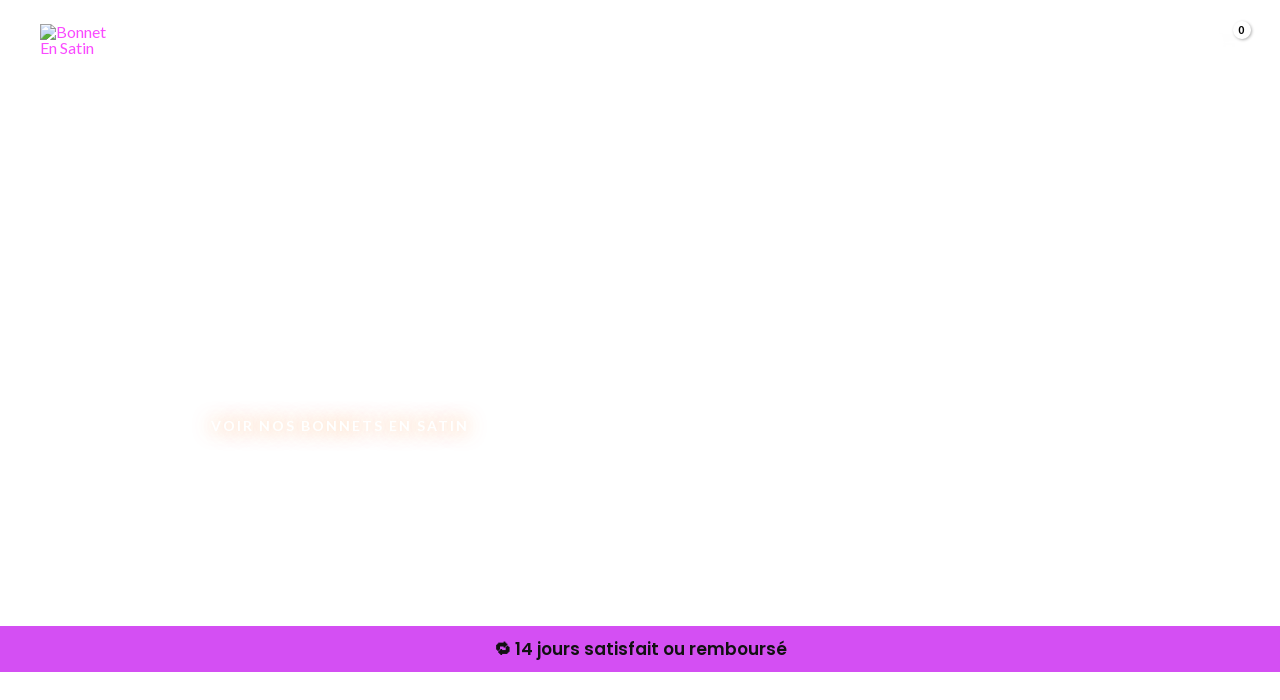

--- FILE ---
content_type: text/html; charset=UTF-8
request_url: https://bonnet-satin.fr/
body_size: 74017
content:
<!DOCTYPE html>
<html lang="en-US">
<head>
<meta charset="UTF-8">
<meta name="viewport" content="width=device-width, initial-scale=1">
	<link rel="profile" href="https://gmpg.org/xfn/11"> 
	<meta name='robots' content='index, follow, max-image-preview:large, max-snippet:-1, max-video-preview:-1' />
	<style>img:is([sizes="auto" i], [sizes^="auto," i]) { contain-intrinsic-size: 3000px 1500px }</style>
	
	<!-- This site is optimized with the Yoast SEO Premium plugin v20.13 (Yoast SEO v26.3) - https://yoast.com/wordpress/plugins/seo/ -->
	<title>Bonnet En Satin | Boutique de bonnets satin</title><link rel="stylesheet" href="https://bonnet-satin.fr/wp-content/cache/min/1/8a9d848610210e20ee54b6178d830f8b.css" media="all" data-minify="1" />
	<meta name="description" content="Vous cherchez un bonnet en satin pour sublimer vos cheveux la nuit ? Ici il y en a pour tous les goûts ! Livraison Offerte &amp; Rapide !" />
	<link rel="canonical" href="https://springgreen-rhinoceros-263672.hostingersite.com/" />
	<meta property="og:locale" content="en_US" />
	<meta property="og:type" content="website" />
	<meta property="og:title" content="Bonnet En Satin" />
	<meta property="og:description" content="Vous cherchez un bonnet en satin pour sublimer vos cheveux la nuit ? Ici il y en a pour tous les goûts ! Livraison Offerte &amp; Rapide !" />
	<meta property="og:url" content="https://springgreen-rhinoceros-263672.hostingersite.com/" />
	<meta property="og:site_name" content="Bonnet En Satin" />
	<meta property="article:modified_time" content="2025-05-20T03:59:07+00:00" />
	<meta property="og:image" content="https://bonnet-satin.fr/wp-content/uploads/2023/09/Bonnet-En-Satin.png" />
	<meta property="og:image:width" content="736" />
	<meta property="og:image:height" content="736" />
	<meta property="og:image:type" content="image/png" />
	<meta name="twitter:card" content="summary_large_image" />
	<script type="application/ld+json" class="yoast-schema-graph">{"@context":"https://schema.org","@graph":[{"@type":"WebPage","@id":"https://springgreen-rhinoceros-263672.hostingersite.com/","url":"https://springgreen-rhinoceros-263672.hostingersite.com/","name":"Bonnet En Satin | Boutique de bonnets satin","isPartOf":{"@id":"https://springgreen-rhinoceros-263672.hostingersite.com/#website"},"about":{"@id":"https://springgreen-rhinoceros-263672.hostingersite.com/#organization"},"primaryImageOfPage":{"@id":"https://springgreen-rhinoceros-263672.hostingersite.com/#primaryimage"},"image":{"@id":"https://springgreen-rhinoceros-263672.hostingersite.com/#primaryimage"},"thumbnailUrl":"https://bonnet-satin.fr/wp-content/uploads/2023/09/Bonnet-En-Satin.png","datePublished":"2021-08-19T09:30:29+00:00","dateModified":"2025-05-20T03:59:07+00:00","description":"Vous cherchez un bonnet en satin pour sublimer vos cheveux la nuit ? Ici il y en a pour tous les goûts ! Livraison Offerte & Rapide !","breadcrumb":{"@id":"https://springgreen-rhinoceros-263672.hostingersite.com/#breadcrumb"},"inLanguage":"en-US","potentialAction":[{"@type":"ReadAction","target":["https://springgreen-rhinoceros-263672.hostingersite.com/"]}]},{"@type":"ImageObject","inLanguage":"en-US","@id":"https://springgreen-rhinoceros-263672.hostingersite.com/#primaryimage","url":"https://bonnet-satin.fr/wp-content/uploads/2023/09/Bonnet-En-Satin.png","contentUrl":"https://bonnet-satin.fr/wp-content/uploads/2023/09/Bonnet-En-Satin.png","width":736,"height":736,"caption":"Bonnet En Satin"},{"@type":"BreadcrumbList","@id":"https://springgreen-rhinoceros-263672.hostingersite.com/#breadcrumb","itemListElement":[{"@type":"ListItem","position":1,"name":"Bonnet En Satin"}]},{"@type":"WebSite","@id":"https://springgreen-rhinoceros-263672.hostingersite.com/#website","url":"https://springgreen-rhinoceros-263672.hostingersite.com/","name":"Bonnet En Satin","description":"","publisher":{"@id":"https://springgreen-rhinoceros-263672.hostingersite.com/#organization"},"potentialAction":[{"@type":"SearchAction","target":{"@type":"EntryPoint","urlTemplate":"https://springgreen-rhinoceros-263672.hostingersite.com/?s={search_term_string}"},"query-input":{"@type":"PropertyValueSpecification","valueRequired":true,"valueName":"search_term_string"}}],"inLanguage":"en-US"},{"@type":"Organization","@id":"https://springgreen-rhinoceros-263672.hostingersite.com/#organization","name":"Bonnet En Satin","url":"https://springgreen-rhinoceros-263672.hostingersite.com/","logo":{"@type":"ImageObject","inLanguage":"en-US","@id":"https://springgreen-rhinoceros-263672.hostingersite.com/#/schema/logo/image/","url":"https://bonnet-satin.fr/wp-content/uploads/2023/09/Bonnet-En-Satin.png","contentUrl":"https://bonnet-satin.fr/wp-content/uploads/2023/09/Bonnet-En-Satin.png","width":736,"height":736,"caption":"Bonnet En Satin"},"image":{"@id":"https://springgreen-rhinoceros-263672.hostingersite.com/#/schema/logo/image/"}}]}</script>
	<!-- / Yoast SEO Premium plugin. -->


<link rel='dns-prefetch' href='//www.googletagmanager.com' />
<link rel='dns-prefetch' href='//fonts.googleapis.com' />
<link rel="alternate" type="application/rss+xml" title="Bonnet En Satin &raquo; Feed" href="https://bonnet-satin.fr/feed/" />
<script>
window._wpemojiSettings = {"baseUrl":"https:\/\/s.w.org\/images\/core\/emoji\/16.0.1\/72x72\/","ext":".png","svgUrl":"https:\/\/s.w.org\/images\/core\/emoji\/16.0.1\/svg\/","svgExt":".svg","source":{"concatemoji":"https:\/\/bonnet-satin.fr\/wp-includes\/js\/wp-emoji-release.min.js?ver=6.8.3"}};
/*! This file is auto-generated */
!function(s,n){var o,i,e;function c(e){try{var t={supportTests:e,timestamp:(new Date).valueOf()};sessionStorage.setItem(o,JSON.stringify(t))}catch(e){}}function p(e,t,n){e.clearRect(0,0,e.canvas.width,e.canvas.height),e.fillText(t,0,0);var t=new Uint32Array(e.getImageData(0,0,e.canvas.width,e.canvas.height).data),a=(e.clearRect(0,0,e.canvas.width,e.canvas.height),e.fillText(n,0,0),new Uint32Array(e.getImageData(0,0,e.canvas.width,e.canvas.height).data));return t.every(function(e,t){return e===a[t]})}function u(e,t){e.clearRect(0,0,e.canvas.width,e.canvas.height),e.fillText(t,0,0);for(var n=e.getImageData(16,16,1,1),a=0;a<n.data.length;a++)if(0!==n.data[a])return!1;return!0}function f(e,t,n,a){switch(t){case"flag":return n(e,"\ud83c\udff3\ufe0f\u200d\u26a7\ufe0f","\ud83c\udff3\ufe0f\u200b\u26a7\ufe0f")?!1:!n(e,"\ud83c\udde8\ud83c\uddf6","\ud83c\udde8\u200b\ud83c\uddf6")&&!n(e,"\ud83c\udff4\udb40\udc67\udb40\udc62\udb40\udc65\udb40\udc6e\udb40\udc67\udb40\udc7f","\ud83c\udff4\u200b\udb40\udc67\u200b\udb40\udc62\u200b\udb40\udc65\u200b\udb40\udc6e\u200b\udb40\udc67\u200b\udb40\udc7f");case"emoji":return!a(e,"\ud83e\udedf")}return!1}function g(e,t,n,a){var r="undefined"!=typeof WorkerGlobalScope&&self instanceof WorkerGlobalScope?new OffscreenCanvas(300,150):s.createElement("canvas"),o=r.getContext("2d",{willReadFrequently:!0}),i=(o.textBaseline="top",o.font="600 32px Arial",{});return e.forEach(function(e){i[e]=t(o,e,n,a)}),i}function t(e){var t=s.createElement("script");t.src=e,t.defer=!0,s.head.appendChild(t)}"undefined"!=typeof Promise&&(o="wpEmojiSettingsSupports",i=["flag","emoji"],n.supports={everything:!0,everythingExceptFlag:!0},e=new Promise(function(e){s.addEventListener("DOMContentLoaded",e,{once:!0})}),new Promise(function(t){var n=function(){try{var e=JSON.parse(sessionStorage.getItem(o));if("object"==typeof e&&"number"==typeof e.timestamp&&(new Date).valueOf()<e.timestamp+604800&&"object"==typeof e.supportTests)return e.supportTests}catch(e){}return null}();if(!n){if("undefined"!=typeof Worker&&"undefined"!=typeof OffscreenCanvas&&"undefined"!=typeof URL&&URL.createObjectURL&&"undefined"!=typeof Blob)try{var e="postMessage("+g.toString()+"("+[JSON.stringify(i),f.toString(),p.toString(),u.toString()].join(",")+"));",a=new Blob([e],{type:"text/javascript"}),r=new Worker(URL.createObjectURL(a),{name:"wpTestEmojiSupports"});return void(r.onmessage=function(e){c(n=e.data),r.terminate(),t(n)})}catch(e){}c(n=g(i,f,p,u))}t(n)}).then(function(e){for(var t in e)n.supports[t]=e[t],n.supports.everything=n.supports.everything&&n.supports[t],"flag"!==t&&(n.supports.everythingExceptFlag=n.supports.everythingExceptFlag&&n.supports[t]);n.supports.everythingExceptFlag=n.supports.everythingExceptFlag&&!n.supports.flag,n.DOMReady=!1,n.readyCallback=function(){n.DOMReady=!0}}).then(function(){return e}).then(function(){var e;n.supports.everything||(n.readyCallback(),(e=n.source||{}).concatemoji?t(e.concatemoji):e.wpemoji&&e.twemoji&&(t(e.twemoji),t(e.wpemoji)))}))}((window,document),window._wpemojiSettings);
</script>

<style id='astra-theme-css-inline-css'>
:root{--ast-post-nav-space:0;--ast-container-default-xlg-padding:6.67em;--ast-container-default-lg-padding:5.67em;--ast-container-default-slg-padding:4.34em;--ast-container-default-md-padding:3.34em;--ast-container-default-sm-padding:6.67em;--ast-container-default-xs-padding:2.4em;--ast-container-default-xxs-padding:1.4em;--ast-code-block-background:#EEEEEE;--ast-comment-inputs-background:#FAFAFA;--ast-normal-container-width:1200px;--ast-narrow-container-width:750px;--ast-blog-title-font-weight:normal;--ast-blog-meta-weight:inherit;--ast-global-color-primary:var(--ast-global-color-5);--ast-global-color-secondary:var(--ast-global-color-4);--ast-global-color-alternate-background:var(--ast-global-color-7);--ast-global-color-subtle-background:var(--ast-global-color-6);--ast-bg-style-guide:#F8FAFC;--ast-shadow-style-guide:0px 0px 4px 0 #00000057;--ast-global-dark-bg-style:#fff;--ast-global-dark-lfs:#fbfbfb;--ast-widget-bg-color:#fafafa;--ast-wc-container-head-bg-color:#fbfbfb;--ast-title-layout-bg:#eeeeee;--ast-search-border-color:#e7e7e7;--ast-lifter-hover-bg:#e6e6e6;--ast-gallery-block-color:#000;--srfm-color-input-label:var(--ast-global-color-2);}html{font-size:100%;}a,.page-title{color:var(--ast-global-color-1);}a:hover,a:focus{color:var(--ast-global-color-3);}body,button,input,select,textarea,.ast-button,.ast-custom-button{font-family:'Lato',sans-serif;font-weight:inherit;font-size:16px;font-size:1rem;line-height:var(--ast-body-line-height,1.8em);}blockquote{color:#000000;}p,.entry-content p{margin-bottom:1em;}h1,h2,h3,h4,h5,h6,.entry-content :where(h1,h2,h3,h4,h5,h6),.site-title,.site-title a{font-family:'Lato',sans-serif;font-weight:700;}.site-title{font-size:35px;font-size:2.1875rem;display:none;}header .custom-logo-link img{max-width:91px;width:91px;}.astra-logo-svg{width:91px;}.site-header .site-description{font-size:15px;font-size:0.9375rem;display:none;}.entry-title{font-size:30px;font-size:1.875rem;}.archive .ast-article-post .ast-article-inner,.blog .ast-article-post .ast-article-inner,.archive .ast-article-post .ast-article-inner:hover,.blog .ast-article-post .ast-article-inner:hover{overflow:hidden;}h1,.entry-content :where(h1){font-size:72px;font-size:4.5rem;font-weight:700;font-family:'Lato',sans-serif;line-height:1.4em;}h2,.entry-content :where(h2){font-size:40px;font-size:2.5rem;font-weight:700;font-family:'Lato',sans-serif;line-height:1.25em;}h3,.entry-content :where(h3){font-size:32px;font-size:2rem;font-weight:700;font-family:'Lato',sans-serif;line-height:1.2em;}h4,.entry-content :where(h4){font-size:24px;font-size:1.5rem;line-height:1.2em;font-weight:700;font-family:'Lato',sans-serif;}h5,.entry-content :where(h5){font-size:20px;font-size:1.25rem;line-height:1.2em;font-weight:700;font-family:'Lato',sans-serif;}h6,.entry-content :where(h6){font-size:14px;font-size:0.875rem;line-height:1.25em;font-weight:700;font-family:'Lato',sans-serif;}::selection{background-color:rgba(255,33,238,0.69);color:#ff21ee;}body,h1,h2,h3,h4,h5,h6,.entry-title a,.entry-content :where(h1,h2,h3,h4,h5,h6){color:#222222;}.tagcloud a:hover,.tagcloud a:focus,.tagcloud a.current-item{color:#000000;border-color:var(--ast-global-color-1);background-color:var(--ast-global-color-1);}input:focus,input[type="text"]:focus,input[type="email"]:focus,input[type="url"]:focus,input[type="password"]:focus,input[type="reset"]:focus,input[type="search"]:focus,textarea:focus{border-color:var(--ast-global-color-1);}input[type="radio"]:checked,input[type=reset],input[type="checkbox"]:checked,input[type="checkbox"]:hover:checked,input[type="checkbox"]:focus:checked,input[type=range]::-webkit-slider-thumb{border-color:var(--ast-global-color-1);background-color:var(--ast-global-color-1);box-shadow:none;}.site-footer a:hover + .post-count,.site-footer a:focus + .post-count{background:var(--ast-global-color-1);border-color:var(--ast-global-color-1);}.single .nav-links .nav-previous,.single .nav-links .nav-next{color:var(--ast-global-color-1);}.entry-meta,.entry-meta *{line-height:1.45;color:var(--ast-global-color-1);}.entry-meta a:not(.ast-button):hover,.entry-meta a:not(.ast-button):hover *,.entry-meta a:not(.ast-button):focus,.entry-meta a:not(.ast-button):focus *,.page-links > .page-link,.page-links .page-link:hover,.post-navigation a:hover{color:var(--ast-global-color-3);}#cat option,.secondary .calendar_wrap thead a,.secondary .calendar_wrap thead a:visited{color:var(--ast-global-color-1);}.secondary .calendar_wrap #today,.ast-progress-val span{background:var(--ast-global-color-1);}.secondary a:hover + .post-count,.secondary a:focus + .post-count{background:var(--ast-global-color-1);border-color:var(--ast-global-color-1);}.calendar_wrap #today > a{color:#000000;}.page-links .page-link,.single .post-navigation a{color:var(--ast-global-color-1);}.ast-search-menu-icon .search-form button.search-submit{padding:0 4px;}.ast-search-menu-icon form.search-form{padding-right:0;}.ast-search-menu-icon.slide-search input.search-field{width:0;}.ast-header-search .ast-search-menu-icon.ast-dropdown-active .search-form,.ast-header-search .ast-search-menu-icon.ast-dropdown-active .search-field:focus{transition:all 0.2s;}.search-form input.search-field:focus{outline:none;}.wp-block-latest-posts > li > a{color:var(--ast-global-color-2);}.widget-title,.widget .wp-block-heading{font-size:22px;font-size:1.375rem;color:#222222;}.ast-search-menu-icon.slide-search a:focus-visible:focus-visible,.astra-search-icon:focus-visible,#close:focus-visible,a:focus-visible,.ast-menu-toggle:focus-visible,.site .skip-link:focus-visible,.wp-block-loginout input:focus-visible,.wp-block-search.wp-block-search__button-inside .wp-block-search__inside-wrapper,.ast-header-navigation-arrow:focus-visible,.woocommerce .wc-proceed-to-checkout > .checkout-button:focus-visible,.woocommerce .woocommerce-MyAccount-navigation ul li a:focus-visible,.ast-orders-table__row .ast-orders-table__cell:focus-visible,.woocommerce .woocommerce-order-details .order-again > .button:focus-visible,.woocommerce .woocommerce-message a.button.wc-forward:focus-visible,.woocommerce #minus_qty:focus-visible,.woocommerce #plus_qty:focus-visible,a#ast-apply-coupon:focus-visible,.woocommerce .woocommerce-info a:focus-visible,.woocommerce .astra-shop-summary-wrap a:focus-visible,.woocommerce a.wc-forward:focus-visible,#ast-apply-coupon:focus-visible,.woocommerce-js .woocommerce-mini-cart-item a.remove:focus-visible,#close:focus-visible,.button.search-submit:focus-visible,#search_submit:focus,.normal-search:focus-visible,.ast-header-account-wrap:focus-visible,.woocommerce .ast-on-card-button.ast-quick-view-trigger:focus,.astra-cart-drawer-close:focus,.ast-single-variation:focus,.ast-woocommerce-product-gallery__image:focus,.ast-button:focus,.woocommerce-product-gallery--with-images [data-controls="prev"]:focus-visible,.woocommerce-product-gallery--with-images [data-controls="next"]:focus-visible{outline-style:dotted;outline-color:inherit;outline-width:thin;}input:focus,input[type="text"]:focus,input[type="email"]:focus,input[type="url"]:focus,input[type="password"]:focus,input[type="reset"]:focus,input[type="search"]:focus,input[type="number"]:focus,textarea:focus,.wp-block-search__input:focus,[data-section="section-header-mobile-trigger"] .ast-button-wrap .ast-mobile-menu-trigger-minimal:focus,.ast-mobile-popup-drawer.active .menu-toggle-close:focus,.woocommerce-ordering select.orderby:focus,#ast-scroll-top:focus,#coupon_code:focus,.woocommerce-page #comment:focus,.woocommerce #reviews #respond input#submit:focus,.woocommerce a.add_to_cart_button:focus,.woocommerce .button.single_add_to_cart_button:focus,.woocommerce .woocommerce-cart-form button:focus,.woocommerce .woocommerce-cart-form__cart-item .quantity .qty:focus,.woocommerce .woocommerce-billing-fields .woocommerce-billing-fields__field-wrapper .woocommerce-input-wrapper > .input-text:focus,.woocommerce #order_comments:focus,.woocommerce #place_order:focus,.woocommerce .woocommerce-address-fields .woocommerce-address-fields__field-wrapper .woocommerce-input-wrapper > .input-text:focus,.woocommerce .woocommerce-MyAccount-content form button:focus,.woocommerce .woocommerce-MyAccount-content .woocommerce-EditAccountForm .woocommerce-form-row .woocommerce-Input.input-text:focus,.woocommerce .ast-woocommerce-container .woocommerce-pagination ul.page-numbers li a:focus,body #content .woocommerce form .form-row .select2-container--default .select2-selection--single:focus,#ast-coupon-code:focus,.woocommerce.woocommerce-js .quantity input[type=number]:focus,.woocommerce-js .woocommerce-mini-cart-item .quantity input[type=number]:focus,.woocommerce p#ast-coupon-trigger:focus{border-style:dotted;border-color:inherit;border-width:thin;}input{outline:none;}.woocommerce-js input[type=text]:focus,.woocommerce-js input[type=email]:focus,.woocommerce-js textarea:focus,input[type=number]:focus,.comments-area textarea#comment:focus,.comments-area textarea#comment:active,.comments-area .ast-comment-formwrap input[type="text"]:focus,.comments-area .ast-comment-formwrap input[type="text"]:active{outline-style:unset;outline-color:inherit;outline-width:thin;}.ast-logo-title-inline .site-logo-img{padding-right:1em;}.site-logo-img img{ transition:all 0.2s linear;}body .ast-oembed-container *{position:absolute;top:0;width:100%;height:100%;left:0;}body .wp-block-embed-pocket-casts .ast-oembed-container *{position:unset;}.ast-single-post-featured-section + article {margin-top: 2em;}.site-content .ast-single-post-featured-section img {width: 100%;overflow: hidden;object-fit: cover;}.site > .ast-single-related-posts-container {margin-top: 0;}@media (min-width: 922px) {.ast-desktop .ast-container--narrow {max-width: var(--ast-narrow-container-width);margin: 0 auto;}}.ast-page-builder-template .hentry {margin: 0;}.ast-page-builder-template .site-content > .ast-container {max-width: 100%;padding: 0;}.ast-page-builder-template .site .site-content #primary {padding: 0;margin: 0;}.ast-page-builder-template .no-results {text-align: center;margin: 4em auto;}.ast-page-builder-template .ast-pagination {padding: 2em;}.ast-page-builder-template .entry-header.ast-no-title.ast-no-thumbnail {margin-top: 0;}.ast-page-builder-template .entry-header.ast-header-without-markup {margin-top: 0;margin-bottom: 0;}.ast-page-builder-template .entry-header.ast-no-title.ast-no-meta {margin-bottom: 0;}.ast-page-builder-template.single .post-navigation {padding-bottom: 2em;}.ast-page-builder-template.single-post .site-content > .ast-container {max-width: 100%;}.ast-page-builder-template .entry-header {margin-top: 4em;margin-left: auto;margin-right: auto;padding-left: 20px;padding-right: 20px;}.single.ast-page-builder-template .entry-header {padding-left: 20px;padding-right: 20px;}.ast-page-builder-template .ast-archive-description {margin: 4em auto 0;padding-left: 20px;padding-right: 20px;}.ast-page-builder-template.ast-no-sidebar .entry-content .alignwide {margin-left: 0;margin-right: 0;}@media (max-width:921.9px){#ast-desktop-header{display:none;}}@media (min-width:922px){#ast-mobile-header{display:none;}}.ast-site-header-cart .cart-container,.ast-edd-site-header-cart .ast-edd-cart-container {transition: all 0.2s linear;}.ast-site-header-cart .ast-woo-header-cart-info-wrap,.ast-edd-site-header-cart .ast-edd-header-cart-info-wrap {padding: 0 6px 0 2px;font-weight: 600;line-height: 2.7;display: inline-block;}.ast-site-header-cart i.astra-icon {font-size: 20px;font-size: 1.3em;font-style: normal;font-weight: normal;position: relative;padding: 0 2px;}.ast-site-header-cart i.astra-icon.no-cart-total:after,.ast-header-break-point.ast-header-custom-item-outside .ast-edd-header-cart-info-wrap,.ast-header-break-point.ast-header-custom-item-outside .ast-woo-header-cart-info-wrap {display: none;}.ast-site-header-cart.ast-menu-cart-fill i.astra-icon,.ast-edd-site-header-cart.ast-edd-menu-cart-fill span.astra-icon {font-size: 1.1em;}.astra-cart-drawer {position: fixed;display: block;visibility: hidden;overflow: auto;-webkit-overflow-scrolling: touch;z-index: 10000;background-color: var(--ast-global-color-primary,var(--ast-global-color-5));transform: translate3d(0,0,0);opacity: 0;will-change: transform;transition: 0.25s ease;}.woocommerce-mini-cart {position: relative;}.woocommerce-mini-cart::before {content: "";transition: .3s;}.woocommerce-mini-cart.ajax-mini-cart-qty-loading::before {position: absolute;top: 0;left: 0;right: 0;width: 100%;height: 100%;z-index: 5;background-color: var(--ast-global-color-primary,var(--ast-global-color-5));opacity: .5;}.astra-cart-drawer {width: 460px;height: 100%;left: 100%;top: 0px;opacity: 1;transform: translate3d(0%,0,0);}.astra-cart-drawer .astra-cart-drawer-header {position: absolute;width: 100%;text-align: left;text-transform: inherit;font-weight: 500;border-bottom: 1px solid var(--ast-border-color);padding: 1.34em;line-height: 1;z-index: 1;max-height: 3.5em;}.astra-cart-drawer .astra-cart-drawer-header .astra-cart-drawer-title {color: var(--ast-global-color-2);}.astra-cart-drawer .astra-cart-drawer-close .ast-close-svg {width: 22px;height: 22px;}.astra-cart-drawer .astra-cart-drawer-content,.astra-cart-drawer .astra-cart-drawer-content .widget_shopping_cart,.astra-cart-drawer .astra-cart-drawer-content .widget_shopping_cart_content {height: 100%;}.astra-cart-drawer .astra-cart-drawer-content {padding-top: 3.5em;}.astra-cart-drawer .ast-mini-cart-price-wrap .multiply-symbol{padding: 0 0.5em;}.astra-cart-drawer .astra-cart-drawer-content .woocommerce-mini-cart-item .ast-mini-cart-price-wrap {float: right;margin-top: 0.5em;max-width: 50%;}.astra-cart-drawer .astra-cart-drawer-content .woocommerce-mini-cart-item .variation {margin-top: 0.5em;margin-bottom: 0.5em;}.astra-cart-drawer .astra-cart-drawer-content .woocommerce-mini-cart-item .variation dt {font-weight: 500;}.astra-cart-drawer .astra-cart-drawer-content .widget_shopping_cart_content {display: flex;flex-direction: column;overflow: hidden;}.astra-cart-drawer .astra-cart-drawer-content .widget_shopping_cart_content ul li {min-height: 60px;}.woocommerce-js .astra-cart-drawer .astra-cart-drawer-content .woocommerce-mini-cart__total {display: flex;justify-content: space-between;padding: 0.7em 1.34em;margin-bottom: 0;}.woocommerce-js .astra-cart-drawer .astra-cart-drawer-content .woocommerce-mini-cart__total strong,.woocommerce-js .astra-cart-drawer .astra-cart-drawer-content .woocommerce-mini-cart__total .amount {width: 50%;}.astra-cart-drawer .astra-cart-drawer-content .woocommerce-mini-cart {padding: 1.3em;flex: 1;overflow: auto;}.astra-cart-drawer .astra-cart-drawer-content .woocommerce-mini-cart a.remove {width: 20px;height: 20px;line-height: 16px;}.astra-cart-drawer .astra-cart-drawer-content .woocommerce-mini-cart__total {padding: 1em 1.5em;margin: 0;text-align: center;}.astra-cart-drawer .astra-cart-drawer-content .woocommerce-mini-cart__buttons {padding: 1.34em;text-align: center;margin-bottom: 0;}.astra-cart-drawer .astra-cart-drawer-content .woocommerce-mini-cart__buttons .button.checkout {margin-right: 0;}.astra-cart-drawer .astra-cart-drawer-content .woocommerce-mini-cart__buttons a{width: 100%;}.woocommerce-js .astra-cart-drawer .astra-cart-drawer-content .woocommerce-mini-cart__buttons a:nth-last-child(1) {margin-bottom: 0;}.astra-cart-drawer .astra-cart-drawer-content .edd-cart-item {padding: .5em 2.6em .5em 1.5em;}.astra-cart-drawer .astra-cart-drawer-content .edd-cart-item .edd-remove-from-cart::after {width: 20px;height: 20px;line-height: 16px;}.astra-cart-drawer .astra-cart-drawer-content .edd-cart-number-of-items {padding: 1em 1.5em 1em 1.5em;margin-bottom: 0;text-align: center;}.astra-cart-drawer .astra-cart-drawer-content .edd_total {padding: .5em 1.5em;margin: 0;text-align: center;}.astra-cart-drawer .astra-cart-drawer-content .cart_item.edd_checkout {padding: 1em 1.5em 0;text-align: center;margin-top: 0;}.astra-cart-drawer .widget_shopping_cart_content > .woocommerce-mini-cart__empty-message {display: none;}.astra-cart-drawer .woocommerce-mini-cart__empty-message,.astra-cart-drawer .cart_item.empty {text-align: center;margin-top: 10px;}body.admin-bar .astra-cart-drawer {padding-top: 32px;}@media (max-width: 782px) {body.admin-bar .astra-cart-drawer {padding-top: 46px;}}.ast-mobile-cart-active body.ast-hfb-header {overflow: hidden;}.ast-mobile-cart-active .astra-mobile-cart-overlay {opacity: 1;cursor: pointer;visibility: visible;z-index: 999;}.ast-mini-cart-empty-wrap {display: flex;flex-wrap: wrap;height: 100%;align-items: flex-end;}.ast-mini-cart-empty-wrap > * {width: 100%;}.astra-cart-drawer-content .ast-mini-cart-empty {height: 100%;display: flex;flex-direction: column;justify-content: space-between;text-align: center;}.astra-cart-drawer-content .ast-mini-cart-empty .ast-mini-cart-message {display: flex;align-items: center;justify-content: center;height: 100%;padding: 1.34em;}@media (min-width: 546px) {.astra-cart-drawer .astra-cart-drawer-content.ast-large-view .woocommerce-mini-cart__buttons {display: flex;}.woocommerce-js .astra-cart-drawer .astra-cart-drawer-content.ast-large-view .woocommerce-mini-cart__buttons a,.woocommerce-js .astra-cart-drawer .astra-cart-drawer-content.ast-large-view .woocommerce-mini-cart__buttons a.checkout {margin-top: 0;margin-bottom: 0;}}.ast-site-header-cart .cart-container:focus-visible {display: inline-block;}.ast-site-header-cart i.astra-icon:after {content: attr(data-cart-total);position: absolute;font-family: 'Lato',sans-serif;font-style: normal;top: -10px;right: -12px;font-weight: bold;box-shadow: 1px 1px 3px 0px rgba(0,0,0,0.3);font-size: 11px;padding-left: 0px;padding-right: 1px;line-height: 17px;letter-spacing: -.5px;height: 18px;min-width: 18px;border-radius: 99px;text-align: center;z-index: 3;}li.woocommerce-custom-menu-item .ast-site-header-cart i.astra-icon:after,li.edd-custom-menu-item .ast-edd-site-header-cart span.astra-icon:after {padding-left: 2px;}.astra-cart-drawer .astra-cart-drawer-close {position: absolute;top: 0.5em;right: 0;border: none;margin: 0;padding: .6em 1em .4em;color: var(--ast-global-color-2);background-color: transparent;}.astra-mobile-cart-overlay {background-color: rgba(0,0,0,0.4);position: fixed;top: 0;right: 0;bottom: 0;left: 0;visibility: hidden;opacity: 0;transition: opacity 0.2s ease-in-out;}.astra-cart-drawer .astra-cart-drawer-content .edd-cart-item .edd-remove-from-cart {right: 1.2em;}.ast-header-break-point.ast-woocommerce-cart-menu.ast-hfb-header .ast-cart-menu-wrap,.ast-header-break-point.ast-hfb-header .ast-cart-menu-wrap,.ast-header-break-point .ast-edd-site-header-cart-wrap .ast-edd-cart-menu-wrap {width: auto;height: 2em;font-size: 1.4em;line-height: 2;vertical-align: middle;text-align: right;}.woocommerce-js .astra-cart-drawer .astra-cart-drawer-content .woocommerce-mini-cart__buttons .button:not(.checkout):not(.ast-continue-shopping) {margin-right: 10px;}.woocommerce-js .astra-cart-drawer .astra-cart-drawer-content .woocommerce-mini-cart__buttons .button:not(.checkout):not(.ast-continue-shopping),.ast-site-header-cart .widget_shopping_cart .buttons .button:not(.checkout),.ast-site-header-cart .ast-site-header-cart-data .ast-mini-cart-empty .woocommerce-mini-cart__buttons a.button {background-color: transparent;border-style: solid;border-width: 1px;border-color: var(--ast-global-color-0);color: var(--ast-global-color-0);}.woocommerce-js .astra-cart-drawer .astra-cart-drawer-content .woocommerce-mini-cart__buttons .button:not(.checkout):not(.ast-continue-shopping):hover,.ast-site-header-cart .widget_shopping_cart .buttons .button:not(.checkout):hover {border-color: var(--ast-global-color-1);color: var(--ast-global-color-1);}.woocommerce-js .astra-cart-drawer .astra-cart-drawer-content .woocommerce-mini-cart__buttons a.checkout {margin-left: 0;margin-top: 10px;border-style: solid;border-width: 2px;border-color: var(--ast-global-color-0);}.woocommerce-js .astra-cart-drawer .astra-cart-drawer-content .woocommerce-mini-cart__buttons a.checkout:hover {border-color: var(--ast-global-color-1);}.woocommerce-js .astra-cart-drawer .astra-cart-drawer-content .woocommerce-mini-cart__total strong{padding-right: .5em;text-align: left;font-weight: 500;}.woocommerce-js .astra-cart-drawer .astra-cart-drawer-content .woocommerce-mini-cart__total .amount{text-align: right;}.astra-cart-drawer.active {transform: translate3d(-100%,0,0);visibility: visible;}.ast-site-header-cart.ast-menu-cart-outline .ast-cart-menu-wrap,.ast-site-header-cart.ast-menu-cart-fill .ast-cart-menu-wrap,.ast-edd-site-header-cart.ast-edd-menu-cart-outline .ast-edd-cart-menu-wrap,.ast-edd-site-header-cart.ast-edd-menu-cart-fill .ast-edd-cart-menu-wrap {line-height: 1.8;}@media (max-width:921px){.astra-cart-drawer.active{width:80%;}}@media (max-width:544px){.astra-cart-drawer.active{width:100%;}}.wp-block-buttons.aligncenter{justify-content:center;}@media (max-width:921px){.ast-theme-transparent-header #primary,.ast-theme-transparent-header #secondary{padding:0;}}@media (max-width:921px){.ast-plain-container.ast-no-sidebar #primary{padding:0;}}.ast-plain-container.ast-no-sidebar #primary{margin-top:0;margin-bottom:0;}.wp-block-button.is-style-outline .wp-block-button__link{border-color:var(--ast-global-color-0);border-top-width:1px;border-right-width:1px;border-bottom-width:1px;border-left-width:1px;}div.wp-block-button.is-style-outline > .wp-block-button__link:not(.has-text-color),div.wp-block-button.wp-block-button__link.is-style-outline:not(.has-text-color){color:var(--ast-global-color-0);}.wp-block-button.is-style-outline .wp-block-button__link:hover,.wp-block-buttons .wp-block-button.is-style-outline .wp-block-button__link:focus,.wp-block-buttons .wp-block-button.is-style-outline > .wp-block-button__link:not(.has-text-color):hover,.wp-block-buttons .wp-block-button.wp-block-button__link.is-style-outline:not(.has-text-color):hover{color:var(--ast-global-color-5);background-color:var(--ast-global-color-1);border-color:var(--ast-global-color-1);}.post-page-numbers.current .page-link,.ast-pagination .page-numbers.current{color:#ff21ee;border-color:rgba(255,33,238,0.69);background-color:rgba(255,33,238,0.69);}.wp-block-button.is-style-outline .wp-block-button__link{border-top-width:1px;border-right-width:1px;border-bottom-width:1px;border-left-width:1px;}.wp-block-button.is-style-outline .wp-block-button__link.wp-element-button,.ast-outline-button{border-color:var(--ast-global-color-0);font-family:inherit;font-weight:600;font-size:12px;font-size:0.75rem;line-height:1em;text-transform:uppercase;letter-spacing:2px;border-top-left-radius:0px;border-top-right-radius:0px;border-bottom-right-radius:0px;border-bottom-left-radius:0px;}.wp-block-buttons .wp-block-button.is-style-outline > .wp-block-button__link:not(.has-text-color),.wp-block-buttons .wp-block-button.wp-block-button__link.is-style-outline:not(.has-text-color),.ast-outline-button{color:var(--ast-global-color-0);}.wp-block-button.is-style-outline .wp-block-button__link:hover,.wp-block-buttons .wp-block-button.is-style-outline .wp-block-button__link:focus,.wp-block-buttons .wp-block-button.is-style-outline > .wp-block-button__link:not(.has-text-color):hover,.wp-block-buttons .wp-block-button.wp-block-button__link.is-style-outline:not(.has-text-color):hover,.ast-outline-button:hover,.ast-outline-button:focus,.wp-block-uagb-buttons-child .uagb-buttons-repeater.ast-outline-button:hover,.wp-block-uagb-buttons-child .uagb-buttons-repeater.ast-outline-button:focus{color:var(--ast-global-color-5);background-color:var(--ast-global-color-1);border-color:var(--ast-global-color-1);}.wp-block-button .wp-block-button__link.wp-element-button.is-style-outline:not(.has-background),.wp-block-button.is-style-outline>.wp-block-button__link.wp-element-button:not(.has-background),.ast-outline-button{background-color:rgba(255,255,255,0);}@media (max-width:921px){.wp-block-button.is-style-outline .wp-block-button__link.wp-element-button,.ast-outline-button{font-size:12px;font-size:0.75rem;}}@media (max-width:544px){.wp-block-button.is-style-outline .wp-block-button__link.wp-element-button,.ast-outline-button{font-size:11px;font-size:0.6875rem;}}.entry-content[data-ast-blocks-layout] > figure{margin-bottom:1em;}h1.widget-title{font-weight:700;}h2.widget-title{font-weight:700;}h3.widget-title{font-weight:700;}.elementor-widget-container .elementor-loop-container .e-loop-item[data-elementor-type="loop-item"]{width:100%;} .ast-desktop .review-count{margin-left:-40px;margin-right:auto;}.review-rating{display:flex;align-items:center;order:2;}@media (max-width:921px){.ast-left-sidebar #content > .ast-container{display:flex;flex-direction:column-reverse;width:100%;}.ast-separate-container .ast-article-post,.ast-separate-container .ast-article-single{padding:1.5em 2.14em;}.ast-author-box img.avatar{margin:20px 0 0 0;}}@media (min-width:922px){.ast-separate-container.ast-right-sidebar #primary,.ast-separate-container.ast-left-sidebar #primary{border:0;}.search-no-results.ast-separate-container #primary{margin-bottom:4em;}}.elementor-widget-button .elementor-button{border-style:solid;text-decoration:none;border-top-width:1px;border-right-width:1px;border-left-width:1px;border-bottom-width:1px;}body .elementor-button.elementor-size-sm,body .elementor-button.elementor-size-xs,body .elementor-button.elementor-size-md,body .elementor-button.elementor-size-lg,body .elementor-button.elementor-size-xl,body .elementor-button{border-top-left-radius:0px;border-top-right-radius:0px;border-bottom-right-radius:0px;border-bottom-left-radius:0px;padding-top:19px;padding-right:30px;padding-bottom:19px;padding-left:30px;}.elementor-widget-button .elementor-button{border-color:var(--ast-global-color-0);background-color:rgba(255,255,255,0);}.elementor-widget-button .elementor-button:hover,.elementor-widget-button .elementor-button:focus{color:var(--ast-global-color-5);background-color:var(--ast-global-color-1);border-color:var(--ast-global-color-1);}.wp-block-button .wp-block-button__link ,.elementor-widget-button .elementor-button,.elementor-widget-button .elementor-button:visited{color:var(--ast-global-color-0);}.elementor-widget-button .elementor-button{font-weight:600;font-size:12px;font-size:0.75rem;line-height:1em;text-transform:uppercase;letter-spacing:2px;}body .elementor-button.elementor-size-sm,body .elementor-button.elementor-size-xs,body .elementor-button.elementor-size-md,body .elementor-button.elementor-size-lg,body .elementor-button.elementor-size-xl,body .elementor-button{font-size:12px;font-size:0.75rem;}.wp-block-button .wp-block-button__link:hover,.wp-block-button .wp-block-button__link:focus{color:var(--ast-global-color-5);background-color:var(--ast-global-color-1);border-color:var(--ast-global-color-1);}.elementor-widget-heading h1.elementor-heading-title{line-height:1.4em;}.elementor-widget-heading h2.elementor-heading-title{line-height:1.25em;}.elementor-widget-heading h3.elementor-heading-title{line-height:1.2em;}.elementor-widget-heading h4.elementor-heading-title{line-height:1.2em;}.elementor-widget-heading h5.elementor-heading-title{line-height:1.2em;}.elementor-widget-heading h6.elementor-heading-title{line-height:1.25em;}.wp-block-button .wp-block-button__link,.wp-block-search .wp-block-search__button,body .wp-block-file .wp-block-file__button{border-style:solid;border-top-width:1px;border-right-width:1px;border-left-width:1px;border-bottom-width:1px;border-color:var(--ast-global-color-0);background-color:rgba(255,255,255,0);color:var(--ast-global-color-0);font-family:inherit;font-weight:600;line-height:1em;text-transform:uppercase;letter-spacing:2px;font-size:12px;font-size:0.75rem;border-top-left-radius:0px;border-top-right-radius:0px;border-bottom-right-radius:0px;border-bottom-left-radius:0px;padding-top:19px;padding-right:30px;padding-bottom:19px;padding-left:30px;}@media (max-width:921px){.wp-block-button .wp-block-button__link,.wp-block-search .wp-block-search__button,body .wp-block-file .wp-block-file__button{font-size:12px;font-size:0.75rem;}}@media (max-width:544px){.wp-block-button .wp-block-button__link,.wp-block-search .wp-block-search__button,body .wp-block-file .wp-block-file__button{font-size:11px;font-size:0.6875rem;}}.menu-toggle,button,.ast-button,.ast-custom-button,.button,input#submit,input[type="button"],input[type="submit"],input[type="reset"],form[CLASS*="wp-block-search__"].wp-block-search .wp-block-search__inside-wrapper .wp-block-search__button,body .wp-block-file .wp-block-file__button{border-style:solid;border-top-width:1px;border-right-width:1px;border-left-width:1px;border-bottom-width:1px;color:var(--ast-global-color-0);border-color:var(--ast-global-color-0);background-color:rgba(255,255,255,0);padding-top:19px;padding-right:30px;padding-bottom:19px;padding-left:30px;font-family:inherit;font-weight:600;font-size:12px;font-size:0.75rem;line-height:1em;text-transform:uppercase;letter-spacing:2px;border-top-left-radius:0px;border-top-right-radius:0px;border-bottom-right-radius:0px;border-bottom-left-radius:0px;}button:focus,.menu-toggle:hover,button:hover,.ast-button:hover,.ast-custom-button:hover .button:hover,.ast-custom-button:hover ,input[type=reset]:hover,input[type=reset]:focus,input#submit:hover,input#submit:focus,input[type="button"]:hover,input[type="button"]:focus,input[type="submit"]:hover,input[type="submit"]:focus,form[CLASS*="wp-block-search__"].wp-block-search .wp-block-search__inside-wrapper .wp-block-search__button:hover,form[CLASS*="wp-block-search__"].wp-block-search .wp-block-search__inside-wrapper .wp-block-search__button:focus,body .wp-block-file .wp-block-file__button:hover,body .wp-block-file .wp-block-file__button:focus{color:var(--ast-global-color-5);background-color:var(--ast-global-color-1);border-color:var(--ast-global-color-1);}@media (max-width:921px){.menu-toggle,button,.ast-button,.ast-custom-button,.button,input#submit,input[type="button"],input[type="submit"],input[type="reset"],form[CLASS*="wp-block-search__"].wp-block-search .wp-block-search__inside-wrapper .wp-block-search__button,body .wp-block-file .wp-block-file__button{font-size:12px;font-size:0.75rem;}}@media (max-width:544px){.menu-toggle,button,.ast-button,.ast-custom-button,.button,input#submit,input[type="button"],input[type="submit"],input[type="reset"],form[CLASS*="wp-block-search__"].wp-block-search .wp-block-search__inside-wrapper .wp-block-search__button,body .wp-block-file .wp-block-file__button{font-size:11px;font-size:0.6875rem;}}@media (max-width:921px){.menu-toggle,button,.ast-button,.button,input#submit,input[type="button"],input[type="submit"],input[type="reset"]{font-size:12px;font-size:0.75rem;}.ast-mobile-header-stack .main-header-bar .ast-search-menu-icon{display:inline-block;}.ast-header-break-point.ast-header-custom-item-outside .ast-mobile-header-stack .main-header-bar .ast-search-icon{margin:0;}.ast-comment-avatar-wrap img{max-width:2.5em;}.ast-comment-meta{padding:0 1.8888em 1.3333em;}.ast-separate-container .ast-comment-list li.depth-1{padding:1.5em 2.14em;}.ast-separate-container .comment-respond{padding:2em 2.14em;}}@media (min-width:544px){.ast-container{max-width:100%;}}@media (max-width:544px){.ast-separate-container .ast-article-post,.ast-separate-container .ast-article-single,.ast-separate-container .comments-title,.ast-separate-container .ast-archive-description{padding:1.5em 1em;}.ast-separate-container #content .ast-container{padding-left:0.54em;padding-right:0.54em;}.ast-separate-container .ast-comment-list .bypostauthor{padding:.5em;}.ast-search-menu-icon.ast-dropdown-active .search-field{width:170px;}.menu-toggle,button,.ast-button,.button,input#submit,input[type="button"],input[type="submit"],input[type="reset"]{font-size:11px;font-size:0.6875rem;}} #ast-mobile-header .ast-site-header-cart-li a{pointer-events:none;}body,.ast-separate-container{background-color:var(--ast-global-color-4);background-image:none;}@media (max-width:921px){.widget-title{font-size:21px;font-size:1.4rem;}body,button,input,select,textarea,.ast-button,.ast-custom-button{font-size:15px;font-size:0.9375rem;}#secondary,#secondary button,#secondary input,#secondary select,#secondary textarea{font-size:15px;font-size:0.9375rem;}.site-title{display:none;}.site-header .site-description{display:none;}h1,.entry-content :where(h1){font-size:48px;}h2,.entry-content :where(h2){font-size:32px;}h3,.entry-content :where(h3){font-size:28px;}h4,.entry-content :where(h4){font-size:22px;font-size:1.375rem;}h5,.entry-content :where(h5){font-size:18px;font-size:1.125rem;}h6,.entry-content :where(h6){font-size:13px;font-size:0.8125rem;}}@media (max-width:544px){.widget-title{font-size:20px;font-size:1.4285714285714rem;}body,button,input,select,textarea,.ast-button,.ast-custom-button{font-size:14px;font-size:0.875rem;}#secondary,#secondary button,#secondary input,#secondary select,#secondary textarea{font-size:14px;font-size:0.875rem;}.site-title{display:none;}.site-header .site-description{display:none;}h1,.entry-content :where(h1){font-size:36px;}h2,.entry-content :where(h2){font-size:28px;}h3,.entry-content :where(h3){font-size:24px;}h4,.entry-content :where(h4){font-size:20px;font-size:1.25rem;}h5,.entry-content :where(h5){font-size:16px;font-size:1rem;}h6,.entry-content :where(h6){font-size:12px;font-size:0.75rem;}header .custom-logo-link img,.ast-header-break-point .site-branding img,.ast-header-break-point .custom-logo-link img{max-width:60px;width:60px;}.astra-logo-svg{width:60px;}.astra-logo-svg:not(.sticky-custom-logo .astra-logo-svg,.transparent-custom-logo .astra-logo-svg,.advanced-header-logo .astra-logo-svg){height:20px;}.ast-header-break-point .site-logo-img .custom-mobile-logo-link img{max-width:60px;}}@media (max-width:544px){html{font-size:100%;}}@media (min-width:922px){.ast-container{max-width:1240px;}}@media (min-width:922px){.site-content .ast-container{display:flex;}}@media (max-width:921px){.site-content .ast-container{flex-direction:column;}}@media (min-width:922px){.main-header-menu .sub-menu .menu-item.ast-left-align-sub-menu:hover > .sub-menu,.main-header-menu .sub-menu .menu-item.ast-left-align-sub-menu.focus > .sub-menu{margin-left:-0px;}}.ast-theme-transparent-header .ast-header-search .astra-search-icon,.ast-theme-transparent-header .ast-header-search .search-field::placeholder,.ast-theme-transparent-header .ast-header-search .ast-icon{color:#ffffff;}.ast-theme-transparent-header .ast-header-social-wrap .ast-social-color-type-custom .ast-builder-social-element svg{fill:var(--ast-global-color-5);}.ast-theme-transparent-header .ast-header-social-wrap .ast-social-color-type-custom .ast-builder-social-element .social-item-label{color:var(--ast-global-color-5);}.ast-theme-transparent-header .ast-header-account-wrap .ast-header-account-type-icon .ahfb-svg-iconset svg path:not(.ast-hf-account-unfill),.ast-theme-transparent-header .ast-header-account-wrap .ast-header-account-type-icon .ahfb-svg-iconset svg circle{fill:var(--ast-global-color-5);}.ast-theme-transparent-header [data-section="section-header-mobile-trigger"] .ast-button-wrap .mobile-menu-toggle-icon .ast-mobile-svg{fill:var(--ast-global-color-5);}.ast-theme-transparent-header [data-section="section-header-mobile-trigger"] .ast-button-wrap .mobile-menu-wrap .mobile-menu{color:var(--ast-global-color-5);}.ast-theme-transparent-header [data-section="section-header-mobile-trigger"] .ast-button-wrap .ast-mobile-menu-trigger-minimal{background:transparent;}.site .comments-area{padding-bottom:3em;}.wp-block-file {display: flex;align-items: center;flex-wrap: wrap;justify-content: space-between;}.wp-block-pullquote {border: none;}.wp-block-pullquote blockquote::before {content: "\201D";font-family: "Helvetica",sans-serif;display: flex;transform: rotate( 180deg );font-size: 6rem;font-style: normal;line-height: 1;font-weight: bold;align-items: center;justify-content: center;}.has-text-align-right > blockquote::before {justify-content: flex-start;}.has-text-align-left > blockquote::before {justify-content: flex-end;}figure.wp-block-pullquote.is-style-solid-color blockquote {max-width: 100%;text-align: inherit;}:root {--wp--custom--ast-default-block-top-padding: 3em;--wp--custom--ast-default-block-right-padding: 3em;--wp--custom--ast-default-block-bottom-padding: 3em;--wp--custom--ast-default-block-left-padding: 3em;--wp--custom--ast-container-width: 1200px;--wp--custom--ast-content-width-size: 1200px;--wp--custom--ast-wide-width-size: calc(1200px + var(--wp--custom--ast-default-block-left-padding) + var(--wp--custom--ast-default-block-right-padding));}.ast-narrow-container {--wp--custom--ast-content-width-size: 750px;--wp--custom--ast-wide-width-size: 750px;}@media(max-width: 921px) {:root {--wp--custom--ast-default-block-top-padding: 3em;--wp--custom--ast-default-block-right-padding: 2em;--wp--custom--ast-default-block-bottom-padding: 3em;--wp--custom--ast-default-block-left-padding: 2em;}}@media(max-width: 544px) {:root {--wp--custom--ast-default-block-top-padding: 3em;--wp--custom--ast-default-block-right-padding: 1.5em;--wp--custom--ast-default-block-bottom-padding: 3em;--wp--custom--ast-default-block-left-padding: 1.5em;}}.entry-content > .wp-block-group,.entry-content > .wp-block-cover,.entry-content > .wp-block-columns {padding-top: var(--wp--custom--ast-default-block-top-padding);padding-right: var(--wp--custom--ast-default-block-right-padding);padding-bottom: var(--wp--custom--ast-default-block-bottom-padding);padding-left: var(--wp--custom--ast-default-block-left-padding);}.ast-plain-container.ast-no-sidebar .entry-content > .alignfull,.ast-page-builder-template .ast-no-sidebar .entry-content > .alignfull {margin-left: calc( -50vw + 50%);margin-right: calc( -50vw + 50%);max-width: 100vw;width: 100vw;}.ast-plain-container.ast-no-sidebar .entry-content .alignfull .alignfull,.ast-page-builder-template.ast-no-sidebar .entry-content .alignfull .alignfull,.ast-plain-container.ast-no-sidebar .entry-content .alignfull .alignwide,.ast-page-builder-template.ast-no-sidebar .entry-content .alignfull .alignwide,.ast-plain-container.ast-no-sidebar .entry-content .alignwide .alignfull,.ast-page-builder-template.ast-no-sidebar .entry-content .alignwide .alignfull,.ast-plain-container.ast-no-sidebar .entry-content .alignwide .alignwide,.ast-page-builder-template.ast-no-sidebar .entry-content .alignwide .alignwide,.ast-plain-container.ast-no-sidebar .entry-content .wp-block-column .alignfull,.ast-page-builder-template.ast-no-sidebar .entry-content .wp-block-column .alignfull,.ast-plain-container.ast-no-sidebar .entry-content .wp-block-column .alignwide,.ast-page-builder-template.ast-no-sidebar .entry-content .wp-block-column .alignwide {margin-left: auto;margin-right: auto;width: 100%;}[data-ast-blocks-layout] .wp-block-separator:not(.is-style-dots) {height: 0;}[data-ast-blocks-layout] .wp-block-separator {margin: 20px auto;}[data-ast-blocks-layout] .wp-block-separator:not(.is-style-wide):not(.is-style-dots) {max-width: 100px;}[data-ast-blocks-layout] .wp-block-separator.has-background {padding: 0;}.entry-content[data-ast-blocks-layout] > * {max-width: var(--wp--custom--ast-content-width-size);margin-left: auto;margin-right: auto;}.entry-content[data-ast-blocks-layout] > .alignwide {max-width: var(--wp--custom--ast-wide-width-size);}.entry-content[data-ast-blocks-layout] .alignfull {max-width: none;}.entry-content .wp-block-columns {margin-bottom: 0;}blockquote {margin: 1.5em;border-color: rgba(0,0,0,0.05);}.wp-block-quote:not(.has-text-align-right):not(.has-text-align-center) {border-left: 5px solid rgba(0,0,0,0.05);}.has-text-align-right > blockquote,blockquote.has-text-align-right {border-right: 5px solid rgba(0,0,0,0.05);}.has-text-align-left > blockquote,blockquote.has-text-align-left {border-left: 5px solid rgba(0,0,0,0.05);}.wp-block-site-tagline,.wp-block-latest-posts .read-more {margin-top: 15px;}.wp-block-loginout p label {display: block;}.wp-block-loginout p:not(.login-remember):not(.login-submit) input {width: 100%;}.wp-block-loginout input:focus {border-color: transparent;}.wp-block-loginout input:focus {outline: thin dotted;}.entry-content .wp-block-media-text .wp-block-media-text__content {padding: 0 0 0 8%;}.entry-content .wp-block-media-text.has-media-on-the-right .wp-block-media-text__content {padding: 0 8% 0 0;}.entry-content .wp-block-media-text.has-background .wp-block-media-text__content {padding: 8%;}.entry-content .wp-block-cover:not([class*="background-color"]):not(.has-text-color.has-link-color) .wp-block-cover__inner-container,.entry-content .wp-block-cover:not([class*="background-color"]) .wp-block-cover-image-text,.entry-content .wp-block-cover:not([class*="background-color"]) .wp-block-cover-text,.entry-content .wp-block-cover-image:not([class*="background-color"]) .wp-block-cover__inner-container,.entry-content .wp-block-cover-image:not([class*="background-color"]) .wp-block-cover-image-text,.entry-content .wp-block-cover-image:not([class*="background-color"]) .wp-block-cover-text {color: var(--ast-global-color-primary,var(--ast-global-color-5));}.wp-block-loginout .login-remember input {width: 1.1rem;height: 1.1rem;margin: 0 5px 4px 0;vertical-align: middle;}.wp-block-latest-posts > li > *:first-child,.wp-block-latest-posts:not(.is-grid) > li:first-child {margin-top: 0;}.entry-content > .wp-block-buttons,.entry-content > .wp-block-uagb-buttons {margin-bottom: 1.5em;}.wp-block-search__inside-wrapper .wp-block-search__input {padding: 0 10px;color: var(--ast-global-color-3);background: var(--ast-global-color-primary,var(--ast-global-color-5));border-color: var(--ast-border-color);}.wp-block-latest-posts .read-more {margin-bottom: 1.5em;}.wp-block-search__no-button .wp-block-search__inside-wrapper .wp-block-search__input {padding-top: 5px;padding-bottom: 5px;}.wp-block-latest-posts .wp-block-latest-posts__post-date,.wp-block-latest-posts .wp-block-latest-posts__post-author {font-size: 1rem;}.wp-block-latest-posts > li > *,.wp-block-latest-posts:not(.is-grid) > li {margin-top: 12px;margin-bottom: 12px;}.ast-page-builder-template .entry-content[data-ast-blocks-layout] > .alignwide:where(:not(.uagb-is-root-container):not(.spectra-is-root-container)) > * {max-width: var(--wp--custom--ast-wide-width-size);}.ast-page-builder-template .entry-content[data-ast-blocks-layout] > .inherit-container-width > *,.ast-page-builder-template .entry-content[data-ast-blocks-layout] > *:not(.wp-block-group):where(:not(.uagb-is-root-container):not(.spectra-is-root-container)) > *,.entry-content[data-ast-blocks-layout] > .wp-block-cover .wp-block-cover__inner-container {max-width: var(--wp--custom--ast-content-width-size) ;margin-left: auto;margin-right: auto;}.ast-page-builder-template .entry-content[data-ast-blocks-layout] > *,.ast-page-builder-template .entry-content[data-ast-blocks-layout] > .alignfull:where(:not(.wp-block-group):not(.uagb-is-root-container):not(.spectra-is-root-container)) > * {max-width: none;}.entry-content[data-ast-blocks-layout] .wp-block-cover:not(.alignleft):not(.alignright) {width: auto;}@media(max-width: 1200px) {.ast-separate-container .entry-content > .alignfull,.ast-separate-container .entry-content[data-ast-blocks-layout] > .alignwide,.ast-plain-container .entry-content[data-ast-blocks-layout] > .alignwide,.ast-plain-container .entry-content .alignfull {margin-left: calc(-1 * min(var(--ast-container-default-xlg-padding),20px)) ;margin-right: calc(-1 * min(var(--ast-container-default-xlg-padding),20px));}}@media(min-width: 1201px) {.ast-separate-container .entry-content > .alignfull {margin-left: calc(-1 * var(--ast-container-default-xlg-padding) );margin-right: calc(-1 * var(--ast-container-default-xlg-padding) );}.ast-separate-container .entry-content[data-ast-blocks-layout] > .alignwide,.ast-plain-container .entry-content[data-ast-blocks-layout] > .alignwide {margin-left: calc(-1 * var(--wp--custom--ast-default-block-left-padding) );margin-right: calc(-1 * var(--wp--custom--ast-default-block-right-padding) );}}@media(min-width: 921px) {.ast-separate-container .entry-content .wp-block-group.alignwide:not(.inherit-container-width) > :where(:not(.alignleft):not(.alignright)),.ast-plain-container .entry-content .wp-block-group.alignwide:not(.inherit-container-width) > :where(:not(.alignleft):not(.alignright)) {max-width: calc( var(--wp--custom--ast-content-width-size) + 80px );}.ast-plain-container.ast-right-sidebar .entry-content[data-ast-blocks-layout] .alignfull,.ast-plain-container.ast-left-sidebar .entry-content[data-ast-blocks-layout] .alignfull {margin-left: -60px;margin-right: -60px;}}@media(min-width: 544px) {.entry-content > .alignleft {margin-right: 20px;}.entry-content > .alignright {margin-left: 20px;}}@media (max-width:544px){.wp-block-columns .wp-block-column:not(:last-child){margin-bottom:20px;}.wp-block-latest-posts{margin:0;}}@media( max-width: 600px ) {.entry-content .wp-block-media-text .wp-block-media-text__content,.entry-content .wp-block-media-text.has-media-on-the-right .wp-block-media-text__content {padding: 8% 0 0;}.entry-content .wp-block-media-text.has-background .wp-block-media-text__content {padding: 8%;}}.ast-page-builder-template .entry-header {padding-left: 0;}.ast-narrow-container .site-content .wp-block-uagb-image--align-full .wp-block-uagb-image__figure {max-width: 100%;margin-left: auto;margin-right: auto;}:root .has-ast-global-color-0-color{color:var(--ast-global-color-0);}:root .has-ast-global-color-0-background-color{background-color:var(--ast-global-color-0);}:root .wp-block-button .has-ast-global-color-0-color{color:var(--ast-global-color-0);}:root .wp-block-button .has-ast-global-color-0-background-color{background-color:var(--ast-global-color-0);}:root .has-ast-global-color-1-color{color:var(--ast-global-color-1);}:root .has-ast-global-color-1-background-color{background-color:var(--ast-global-color-1);}:root .wp-block-button .has-ast-global-color-1-color{color:var(--ast-global-color-1);}:root .wp-block-button .has-ast-global-color-1-background-color{background-color:var(--ast-global-color-1);}:root .has-ast-global-color-2-color{color:var(--ast-global-color-2);}:root .has-ast-global-color-2-background-color{background-color:var(--ast-global-color-2);}:root .wp-block-button .has-ast-global-color-2-color{color:var(--ast-global-color-2);}:root .wp-block-button .has-ast-global-color-2-background-color{background-color:var(--ast-global-color-2);}:root .has-ast-global-color-3-color{color:var(--ast-global-color-3);}:root .has-ast-global-color-3-background-color{background-color:var(--ast-global-color-3);}:root .wp-block-button .has-ast-global-color-3-color{color:var(--ast-global-color-3);}:root .wp-block-button .has-ast-global-color-3-background-color{background-color:var(--ast-global-color-3);}:root .has-ast-global-color-4-color{color:var(--ast-global-color-4);}:root .has-ast-global-color-4-background-color{background-color:var(--ast-global-color-4);}:root .wp-block-button .has-ast-global-color-4-color{color:var(--ast-global-color-4);}:root .wp-block-button .has-ast-global-color-4-background-color{background-color:var(--ast-global-color-4);}:root .has-ast-global-color-5-color{color:var(--ast-global-color-5);}:root .has-ast-global-color-5-background-color{background-color:var(--ast-global-color-5);}:root .wp-block-button .has-ast-global-color-5-color{color:var(--ast-global-color-5);}:root .wp-block-button .has-ast-global-color-5-background-color{background-color:var(--ast-global-color-5);}:root .has-ast-global-color-6-color{color:var(--ast-global-color-6);}:root .has-ast-global-color-6-background-color{background-color:var(--ast-global-color-6);}:root .wp-block-button .has-ast-global-color-6-color{color:var(--ast-global-color-6);}:root .wp-block-button .has-ast-global-color-6-background-color{background-color:var(--ast-global-color-6);}:root .has-ast-global-color-7-color{color:var(--ast-global-color-7);}:root .has-ast-global-color-7-background-color{background-color:var(--ast-global-color-7);}:root .wp-block-button .has-ast-global-color-7-color{color:var(--ast-global-color-7);}:root .wp-block-button .has-ast-global-color-7-background-color{background-color:var(--ast-global-color-7);}:root .has-ast-global-color-8-color{color:var(--ast-global-color-8);}:root .has-ast-global-color-8-background-color{background-color:var(--ast-global-color-8);}:root .wp-block-button .has-ast-global-color-8-color{color:var(--ast-global-color-8);}:root .wp-block-button .has-ast-global-color-8-background-color{background-color:var(--ast-global-color-8);}:root{--ast-global-color-0:#fa5af5;--ast-global-color-1:#f94bff;--ast-global-color-2:#000000;--ast-global-color-3:#e569ff;--ast-global-color-4:#ffffff;--ast-global-color-5:#fefefe;--ast-global-color-6:rgba(255,255,255,0);--ast-global-color-7:#000000;--ast-global-color-8:#b5b5b5;}:root {--ast-border-color : rgba(71,71,71,0.26);}.ast-single-entry-banner {-js-display: flex;display: flex;flex-direction: column;justify-content: center;text-align: center;position: relative;background: var(--ast-title-layout-bg);}.ast-single-entry-banner[data-banner-layout="layout-1"] {max-width: 1200px;background: inherit;padding: 20px 0;}.ast-single-entry-banner[data-banner-width-type="custom"] {margin: 0 auto;width: 100%;}.ast-single-entry-banner + .site-content .entry-header {margin-bottom: 0;}.site .ast-author-avatar {--ast-author-avatar-size: ;}a.ast-underline-text {text-decoration: underline;}.ast-container > .ast-terms-link {position: relative;display: block;}a.ast-button.ast-badge-tax {padding: 4px 8px;border-radius: 3px;font-size: inherit;}header.entry-header{text-align:left;}header.entry-header > *:not(:last-child){margin-bottom:10px;}@media (max-width:921px){header.entry-header{text-align:left;}}@media (max-width:544px){header.entry-header{text-align:left;}}.ast-archive-entry-banner {-js-display: flex;display: flex;flex-direction: column;justify-content: center;text-align: center;position: relative;background: var(--ast-title-layout-bg);}.ast-archive-entry-banner[data-banner-width-type="custom"] {margin: 0 auto;width: 100%;}.ast-archive-entry-banner[data-banner-layout="layout-1"] {background: inherit;padding: 20px 0;text-align: left;}body.archive .ast-archive-description{max-width:1200px;width:100%;text-align:left;padding-top:3em;padding-right:3em;padding-bottom:3em;padding-left:3em;}body.archive .ast-archive-description .ast-archive-title,body.archive .ast-archive-description .ast-archive-title *{font-size:40px;font-size:2.5rem;}body.archive .ast-archive-description > *:not(:last-child){margin-bottom:10px;}@media (max-width:921px){body.archive .ast-archive-description{text-align:left;}}@media (max-width:544px){body.archive .ast-archive-description{text-align:left;}}.ast-theme-transparent-header #masthead .site-logo-img .transparent-custom-logo .astra-logo-svg{width:84px;}.ast-theme-transparent-header #masthead .site-logo-img .transparent-custom-logo img{ max-width:84px; width:84px;}@media (max-width:921px){.ast-theme-transparent-header #masthead .site-logo-img .transparent-custom-logo .astra-logo-svg{width:120px;}.ast-theme-transparent-header #masthead .site-logo-img .transparent-custom-logo img{ max-width:120px; width:120px;}}@media (max-width:543px){.ast-theme-transparent-header #masthead .site-logo-img .transparent-custom-logo .astra-logo-svg{width:60px;}.ast-theme-transparent-header #masthead .site-logo-img .transparent-custom-logo img{ max-width:60px; width:60px;}}@media (min-width:921px){.ast-theme-transparent-header #masthead{position:absolute;left:0;right:0;}.ast-theme-transparent-header .main-header-bar,.ast-theme-transparent-header.ast-header-break-point .main-header-bar{background:none;}body.elementor-editor-active.ast-theme-transparent-header #masthead,.fl-builder-edit .ast-theme-transparent-header #masthead,body.vc_editor.ast-theme-transparent-header #masthead,body.brz-ed.ast-theme-transparent-header #masthead{z-index:0;}.ast-header-break-point.ast-replace-site-logo-transparent.ast-theme-transparent-header .custom-mobile-logo-link{display:none;}.ast-header-break-point.ast-replace-site-logo-transparent.ast-theme-transparent-header .transparent-custom-logo{display:inline-block;}.ast-theme-transparent-header .ast-above-header,.ast-theme-transparent-header .ast-above-header.ast-above-header-bar{background-image:none;background-color:transparent;}.ast-theme-transparent-header .ast-below-header,.ast-theme-transparent-header .ast-below-header.ast-below-header-bar{background-image:none;background-color:transparent;}}.ast-theme-transparent-header .ast-builder-menu .main-header-menu,.ast-theme-transparent-header .ast-builder-menu .main-header-menu .menu-link,.ast-theme-transparent-header [CLASS*="ast-builder-menu-"] .main-header-menu .menu-item > .menu-link,.ast-theme-transparent-header .ast-masthead-custom-menu-items,.ast-theme-transparent-header .ast-masthead-custom-menu-items a,.ast-theme-transparent-header .ast-builder-menu .main-header-menu .menu-item > .ast-menu-toggle,.ast-theme-transparent-header .ast-builder-menu .main-header-menu .menu-item > .ast-menu-toggle,.ast-theme-transparent-header .ast-above-header-navigation a,.ast-header-break-point.ast-theme-transparent-header .ast-above-header-navigation a,.ast-header-break-point.ast-theme-transparent-header .ast-above-header-navigation > ul.ast-above-header-menu > .menu-item-has-children:not(.current-menu-item) > .ast-menu-toggle,.ast-theme-transparent-header .ast-below-header-menu,.ast-theme-transparent-header .ast-below-header-menu a,.ast-header-break-point.ast-theme-transparent-header .ast-below-header-menu a,.ast-header-break-point.ast-theme-transparent-header .ast-below-header-menu,.ast-theme-transparent-header .main-header-menu .menu-link{color:var(--ast-global-color-4);}.ast-theme-transparent-header .ast-builder-menu .main-header-menu .menu-item:hover > .menu-link,.ast-theme-transparent-header .ast-builder-menu .main-header-menu .menu-item:hover > .ast-menu-toggle,.ast-theme-transparent-header .ast-builder-menu .main-header-menu .ast-masthead-custom-menu-items a:hover,.ast-theme-transparent-header .ast-builder-menu .main-header-menu .focus > .menu-link,.ast-theme-transparent-header .ast-builder-menu .main-header-menu .focus > .ast-menu-toggle,.ast-theme-transparent-header .ast-builder-menu .main-header-menu .current-menu-item > .menu-link,.ast-theme-transparent-header .ast-builder-menu .main-header-menu .current-menu-ancestor > .menu-link,.ast-theme-transparent-header .ast-builder-menu .main-header-menu .current-menu-item > .ast-menu-toggle,.ast-theme-transparent-header .ast-builder-menu .main-header-menu .current-menu-ancestor > .ast-menu-toggle,.ast-theme-transparent-header [CLASS*="ast-builder-menu-"] .main-header-menu .current-menu-item > .menu-link,.ast-theme-transparent-header [CLASS*="ast-builder-menu-"] .main-header-menu .current-menu-ancestor > .menu-link,.ast-theme-transparent-header [CLASS*="ast-builder-menu-"] .main-header-menu .current-menu-item > .ast-menu-toggle,.ast-theme-transparent-header [CLASS*="ast-builder-menu-"] .main-header-menu .current-menu-ancestor > .ast-menu-toggle,.ast-theme-transparent-header .main-header-menu .menu-item:hover > .menu-link,.ast-theme-transparent-header .main-header-menu .current-menu-item > .menu-link,.ast-theme-transparent-header .main-header-menu .current-menu-ancestor > .menu-link{color:var(--ast-global-color-5);}.ast-theme-transparent-header .ast-builder-menu .main-header-menu .menu-item .sub-menu .menu-link,.ast-theme-transparent-header .main-header-menu .menu-item .sub-menu .menu-link{background-color:transparent;}@media (max-width:921px){.ast-theme-transparent-header #masthead{position:absolute;left:0;right:0;}.ast-theme-transparent-header .main-header-bar,.ast-theme-transparent-header.ast-header-break-point .main-header-bar{background:none;}body.elementor-editor-active.ast-theme-transparent-header #masthead,.fl-builder-edit .ast-theme-transparent-header #masthead,body.vc_editor.ast-theme-transparent-header #masthead,body.brz-ed.ast-theme-transparent-header #masthead{z-index:0;}.ast-header-break-point.ast-replace-site-logo-transparent.ast-theme-transparent-header .custom-mobile-logo-link{display:none;}.ast-header-break-point.ast-replace-site-logo-transparent.ast-theme-transparent-header .transparent-custom-logo{display:inline-block;}.ast-theme-transparent-header .ast-above-header,.ast-theme-transparent-header .ast-above-header.ast-above-header-bar{background-image:none;background-color:transparent;}.ast-theme-transparent-header .ast-below-header,.ast-theme-transparent-header .ast-below-header.ast-below-header-bar{background-image:none;background-color:transparent;}}@media (max-width:921px){.ast-theme-transparent-header .ast-builder-menu .main-header-menu .menu-item:hover > .menu-link,.ast-theme-transparent-header .ast-builder-menu .main-header-menu .menu-item:hover > .ast-menu-toggle,.ast-theme-transparent-header .ast-builder-menu .main-header-menu .ast-masthead-custom-menu-items a:hover,.ast-theme-transparent-header .ast-builder-menu .main-header-menu .focus > .menu-link,.ast-theme-transparent-header .ast-builder-menu .main-header-menu .focus > .ast-menu-toggle,.ast-theme-transparent-header .ast-builder-menu .main-header-menu .current-menu-item > .menu-link,.ast-theme-transparent-header .ast-builder-menu .main-header-menu .current-menu-ancestor > .menu-link,.ast-theme-transparent-header .ast-builder-menu .main-header-menu .current-menu-item > .ast-menu-toggle,.ast-theme-transparent-header .ast-builder-menu .main-header-menu .current-menu-ancestor > .ast-menu-toggle,.ast-theme-transparent-header [CLASS*="ast-builder-menu-"] .main-header-menu .current-menu-item > .menu-link,.ast-theme-transparent-header [CLASS*="ast-builder-menu-"] .main-header-menu .current-menu-ancestor > .menu-link,.ast-theme-transparent-header [CLASS*="ast-builder-menu-"] .main-header-menu .current-menu-item > .ast-menu-toggle,.ast-theme-transparent-header [CLASS*="ast-builder-menu-"] .main-header-menu .current-menu-ancestor > .ast-menu-toggle,.ast-theme-transparent-header .main-header-menu .menu-item:hover > .menu-link,.ast-theme-transparent-header .main-header-menu .current-menu-item > .menu-link,.ast-theme-transparent-header .main-header-menu .current-menu-ancestor > .menu-link{color:var(--ast-global-color-7);}}.ast-theme-transparent-header #ast-desktop-header > .ast-main-header-wrap > .main-header-bar,.ast-theme-transparent-header.ast-header-break-point #ast-mobile-header > .ast-main-header-wrap > .main-header-bar{border-bottom-width:1px;border-bottom-style:solid;border-bottom-color:rgba(255,255,255,0.12);}.ast-breadcrumbs .trail-browse,.ast-breadcrumbs .trail-items,.ast-breadcrumbs .trail-items li{display:inline-block;margin:0;padding:0;border:none;background:inherit;text-indent:0;text-decoration:none;}.ast-breadcrumbs .trail-browse{font-size:inherit;font-style:inherit;font-weight:inherit;color:inherit;}.ast-breadcrumbs .trail-items{list-style:none;}.trail-items li::after{padding:0 0.3em;content:"\00bb";}.trail-items li:last-of-type::after{display:none;}h1,h2,h3,h4,h5,h6,.entry-content :where(h1,h2,h3,h4,h5,h6){color:var(--ast-global-color-2);}@media (max-width:921px){.ast-builder-grid-row-container.ast-builder-grid-row-tablet-3-firstrow .ast-builder-grid-row > *:first-child,.ast-builder-grid-row-container.ast-builder-grid-row-tablet-3-lastrow .ast-builder-grid-row > *:last-child{grid-column:1 / -1;}}@media (max-width:544px){.ast-builder-grid-row-container.ast-builder-grid-row-mobile-3-firstrow .ast-builder-grid-row > *:first-child,.ast-builder-grid-row-container.ast-builder-grid-row-mobile-3-lastrow .ast-builder-grid-row > *:last-child{grid-column:1 / -1;}}.ast-builder-layout-element[data-section="title_tagline"]{display:flex;}@media (max-width:921px){.ast-header-break-point .ast-builder-layout-element[data-section="title_tagline"]{display:flex;}}@media (max-width:544px){.ast-header-break-point .ast-builder-layout-element[data-section="title_tagline"]{display:flex;}}.ast-builder-menu-1{font-family:'Poppins',sans-serif;font-weight:400;text-transform:uppercase;}.ast-builder-menu-1 .menu-item > .menu-link{font-size:16px;font-size:1rem;color:var(--ast-global-color-3);}.ast-builder-menu-1 .menu-item > .ast-menu-toggle{color:var(--ast-global-color-3);}.ast-builder-menu-1 .menu-item:hover > .menu-link,.ast-builder-menu-1 .inline-on-mobile .menu-item:hover > .ast-menu-toggle{color:var(--ast-global-color-1);}.ast-builder-menu-1 .menu-item:hover > .ast-menu-toggle{color:var(--ast-global-color-1);}.ast-builder-menu-1 .menu-item.current-menu-item > .menu-link,.ast-builder-menu-1 .inline-on-mobile .menu-item.current-menu-item > .ast-menu-toggle,.ast-builder-menu-1 .current-menu-ancestor > .menu-link{color:var(--ast-global-color-1);}.ast-builder-menu-1 .menu-item.current-menu-item > .ast-menu-toggle{color:var(--ast-global-color-1);}.ast-builder-menu-1 .sub-menu,.ast-builder-menu-1 .inline-on-mobile .sub-menu{border-top-width:2px;border-bottom-width:0px;border-right-width:0px;border-left-width:0px;border-color:rgba(255,33,238,0.69);border-style:solid;}.ast-builder-menu-1 .sub-menu .sub-menu{top:-2px;}.ast-builder-menu-1 .main-header-menu > .menu-item > .sub-menu,.ast-builder-menu-1 .main-header-menu > .menu-item > .astra-full-megamenu-wrapper{margin-top:0px;}.ast-desktop .ast-builder-menu-1 .main-header-menu > .menu-item > .sub-menu:before,.ast-desktop .ast-builder-menu-1 .main-header-menu > .menu-item > .astra-full-megamenu-wrapper:before{height:calc( 0px + 2px + 5px );}.ast-desktop .ast-builder-menu-1 .menu-item .sub-menu .menu-link{border-style:none;}@media (max-width:921px){.ast-header-break-point .ast-builder-menu-1 .menu-item.menu-item-has-children > .ast-menu-toggle{top:0;}.ast-builder-menu-1 .inline-on-mobile .menu-item.menu-item-has-children > .ast-menu-toggle{right:-15px;}.ast-builder-menu-1 .menu-item-has-children > .menu-link:after{content:unset;}.ast-builder-menu-1 .main-header-menu > .menu-item > .sub-menu,.ast-builder-menu-1 .main-header-menu > .menu-item > .astra-full-megamenu-wrapper{margin-top:0;}}@media (max-width:544px){.ast-header-break-point .ast-builder-menu-1 .menu-item.menu-item-has-children > .ast-menu-toggle{top:0;}.ast-builder-menu-1 .main-header-menu > .menu-item > .sub-menu,.ast-builder-menu-1 .main-header-menu > .menu-item > .astra-full-megamenu-wrapper{margin-top:0;}}.ast-builder-menu-1{display:flex;}@media (max-width:921px){.ast-header-break-point .ast-builder-menu-1{display:flex;}}@media (max-width:544px){.ast-header-break-point .ast-builder-menu-1{display:flex;}}.ast-desktop .ast-menu-hover-style-underline > .menu-item > .menu-link:before,.ast-desktop .ast-menu-hover-style-overline > .menu-item > .menu-link:before {content: "";position: absolute;width: 100%;right: 50%;height: 1px;background-color: transparent;transform: scale(0,0) translate(-50%,0);transition: transform .3s ease-in-out,color .0s ease-in-out;}.ast-desktop .ast-menu-hover-style-underline > .menu-item:hover > .menu-link:before,.ast-desktop .ast-menu-hover-style-overline > .menu-item:hover > .menu-link:before {width: calc(100% - 1.2em);background-color: currentColor;transform: scale(1,1) translate(50%,0);}.ast-desktop .ast-menu-hover-style-underline > .menu-item > .menu-link:before {bottom: 0;}.ast-desktop .ast-menu-hover-style-overline > .menu-item > .menu-link:before {top: 0;}.ast-desktop .ast-menu-hover-style-zoom > .menu-item > .menu-link:hover {transition: all .3s ease;transform: scale(1.2);}.ast-site-header-cart .ast-cart-menu-wrap,.ast-site-header-cart .ast-addon-cart-wrap{color:rgba(255,33,238,0.69);}.ast-site-header-cart .ast-cart-menu-wrap .count,.ast-site-header-cart .ast-cart-menu-wrap .count:after,.ast-site-header-cart .ast-addon-cart-wrap .count,.ast-site-header-cart .ast-addon-cart-wrap .ast-icon-shopping-cart:after{color:rgba(255,33,238,0.69);border-color:rgba(255,33,238,0.69);}.ast-site-header-cart .ast-addon-cart-wrap .ast-icon-shopping-cart:after{color:#ff21ee;background-color:rgba(255,33,238,0.69);}.ast-site-header-cart .ast-woo-header-cart-info-wrap{color:rgba(255,33,238,0.69);}.ast-site-header-cart .ast-addon-cart-wrap i.astra-icon:after{color:#ff21ee;background-color:rgba(255,33,238,0.69);}.ast-icon-shopping-bag .ast-icon svg,.ast-icon-shopping-cart .ast-icon svg,.ast-icon-shopping-basket .ast-icon svg{height:18px;width:18px;}.ast-cart-menu-wrap,i.astra-icon.ast-icon-shopping-cart{font-size:18px;}.ast-site-header-cart a.cart-container *{transition:none;}.ast-icon-shopping-bag svg{height:1em;width:1em;}.ast-site-header-cart.ast-menu-cart-outline .ast-addon-cart-wrap,.ast-site-header-cart.ast-menu-cart-fill .ast-addon-cart-wrap{line-height:1;}.ast-hfb-header .ast-addon-cart-wrap{ padding:0.4em;}.ast-site-header-cart .ast-addon-cart-wrap i.astra-icon:after,.ast-theme-transparent-header .ast-site-header-cart .ast-addon-cart-wrap i.astra-icon:after{color:#ff21ee;}.ast-desktop-cart-flyout.ast-site-header-cart:focus .widget_shopping_cart,.ast-desktop-cart-flyout.ast-site-header-cart:hover .widget_shopping_cart{opacity:0;visibility:hidden;}.ast-desktop .astra-cart-drawer{width:35%;}.ast-menu-cart-outline .ast-cart-menu-wrap .count,.ast-menu-cart-outline .ast-addon-cart-wrap{border-style:solid;border-color:rgba(255,33,238,0.69);border-width:0px;}.ast-site-header-cart .ast-cart-menu-wrap,.ast-site-header-cart .ast-addon-cart-wrap{color:rgba(255,33,238,0.69);}.ast-menu-cart-outline .ast-cart-menu-wrap .count,.ast-menu-cart-outline .ast-addon-cart-wrap{color:rgba(255,33,238,0.69);}.ast-menu-cart-outline .ast-cart-menu-wrap .count{color:#ff21ee;}.ast-site-header-cart .ast-menu-cart-outline .ast-woo-header-cart-info-wrap{color:rgba(255,33,238,0.69);}.ast-site-header-cart.ast-menu-cart-outline .ast-cart-menu-wrap,.ast-site-header-cart.ast-menu-cart-fill .ast-cart-menu-wrap,.ast-site-header-cart.ast-menu-cart-outline .ast-cart-menu-wrap .count,.ast-site-header-cart.ast-menu-cart-fill .ast-cart-menu-wrap .count,.ast-site-header-cart.ast-menu-cart-outline .ast-addon-cart-wrap,.ast-site-header-cart.ast-menu-cart-fill .ast-addon-cart-wrap,.ast-site-header-cart.ast-menu-cart-outline .ast-woo-header-cart-info-wrap,.ast-site-header-cart.ast-menu-cart-fill .ast-woo-header-cart-info-wrap{border-top-left-radius:3px;border-top-right-radius:3px;border-bottom-right-radius:3px;border-bottom-left-radius:3px;}body.ast-theme-transparent-header .ast-site-header-cart .ast-cart-menu-wrap .count,body.ast-theme-transparent-header .ast-site-header-cart .ast-cart-menu-wrap .count:after,body.ast-theme-transparent-header .ast-site-header-cart .ast-addon-cart-wrap .count,body.ast-theme-transparent-header .ast-site-header-cart .ast-addon-cart-wrap .ast-icon-shopping-cart:after{border-color:var(--ast-global-color-5);}body.ast-theme-transparent-header .ast-site-header-cart .ast-addon-cart-wrap .ast-icon-shopping-cart:after{color:#ff21ee;background-color:var(--ast-global-color-5);}body.ast-theme-transparent-header .ast-site-header-cart .ast-woo-header-cart-info-wrap{color:var(--ast-global-color-5);}body.ast-theme-transparent-header .ast-site-header-cart .ast-addon-cart-wrap i.astra-icon:after{color:#000000;background-color:var(--ast-global-color-5);}.ast-theme-transparent-header .ast-menu-cart-outline .ast-cart-menu-wrap .count,.ast-theme-transparent-header .ast-menu-cart-outline .ast-addon-cart-wrap{color:var(--ast-global-color-5);border-color:var(--ast-global-color-5);}.ast-theme-transparent-header .ast-menu-cart-fill .ast-cart-menu-wrap .count,.ast-theme-transparent-header .ast-menu-cart-fill .ast-cart-menu-wrap,.ast-theme-transparent-header .ast-menu-cart-fill .ast-addon-cart-wrap .ast-woo-header-cart-info-wrap,.ast-theme-transparent-header .ast-menu-cart-fill .ast-addon-cart-wrap{background-color:var(--ast-global-color-5);color:#000000;}.ast-theme-transparent-header .ast-site-header-cart .ast-cart-menu-wrap:hover .count,.ast-theme-transparent-header .ast-site-header-cart .ast-addon-cart-wrap:hover .count{color:#000000;background-color:var(--ast-global-color-5);}body.ast-theme-transparent-header .ast-site-header-cart .ast-menu-cart-outline .ast-woo-header-cart-info-wrap{color:var(--ast-global-color-5);}.cart-container,.ast-addon-cart-wrap{display:flex;align-items:center;}.astra-icon{line-height:0.1;}@media (min-width:922px){.ast-cart-desktop-position-left .ast-woo-header-cart-info-wrap{margin-right:0.5em;}}.ast-site-header-cart .widget_shopping_cart:before,.ast-site-header-cart .widget_shopping_cart:after{transition:all 0.3s ease;margin-left:0.5em;}.ast-header-woo-cart{display:flex;}@media (max-width:921px){.ast-header-break-point .ast-header-woo-cart{display:flex;}}@media (max-width:544px){.ast-header-break-point .ast-header-woo-cart{display:flex;}}.site-below-footer-wrap{padding-top:20px;padding-bottom:20px;}.site-below-footer-wrap[data-section="section-below-footer-builder"]{background-color:#dd33ff;background-image:none;min-height:30px;border-style:solid;border-width:0px;border-top-width:1px;border-top-color:var(--ast-global-color-6);}.site-below-footer-wrap[data-section="section-below-footer-builder"] .ast-builder-grid-row{max-width:100%;padding-left:35px;padding-right:35px;}.site-below-footer-wrap[data-section="section-below-footer-builder"] .ast-builder-grid-row,.site-below-footer-wrap[data-section="section-below-footer-builder"] .site-footer-section{align-items:center;}.site-below-footer-wrap[data-section="section-below-footer-builder"].ast-footer-row-inline .site-footer-section{display:flex;margin-bottom:0;}.ast-builder-grid-row-full .ast-builder-grid-row{grid-template-columns:1fr;}@media (max-width:921px){.site-below-footer-wrap[data-section="section-below-footer-builder"].ast-footer-row-tablet-inline .site-footer-section{display:flex;margin-bottom:0;}.site-below-footer-wrap[data-section="section-below-footer-builder"].ast-footer-row-tablet-stack .site-footer-section{display:block;margin-bottom:10px;}.ast-builder-grid-row-container.ast-builder-grid-row-tablet-full .ast-builder-grid-row{grid-template-columns:1fr;}}@media (max-width:544px){.site-below-footer-wrap[data-section="section-below-footer-builder"]{background-color:rgba(239,53,246,0.96);background-image:none;}.site-below-footer-wrap[data-section="section-below-footer-builder"].ast-footer-row-mobile-inline .site-footer-section{display:flex;margin-bottom:0;}.site-below-footer-wrap[data-section="section-below-footer-builder"].ast-footer-row-mobile-stack .site-footer-section{display:block;margin-bottom:10px;}.ast-builder-grid-row-container.ast-builder-grid-row-mobile-full .ast-builder-grid-row{grid-template-columns:1fr;}}.site-below-footer-wrap[data-section="section-below-footer-builder"]{padding-top:3px;padding-bottom:3px;padding-left:0px;padding-right:0px;}@media (max-width:544px){.site-below-footer-wrap[data-section="section-below-footer-builder"]{padding-top:10px;padding-bottom:0px;padding-left:0px;padding-right:0px;}}.site-below-footer-wrap[data-section="section-below-footer-builder"]{display:grid;}@media (max-width:921px){.ast-header-break-point .site-below-footer-wrap[data-section="section-below-footer-builder"]{display:grid;}}@media (max-width:544px){.ast-header-break-point .site-below-footer-wrap[data-section="section-below-footer-builder"]{display:grid;}}.ast-footer-copyright{text-align:center;}.ast-footer-copyright.site-footer-focus-item {color:#ffffff;}@media (max-width:921px){.ast-footer-copyright{text-align:center;}}@media (max-width:544px){.ast-footer-copyright{text-align:center;}}.ast-footer-copyright.site-footer-focus-item {font-size:14px;font-size:0.875rem;}@media (max-width:921px){.ast-footer-copyright.site-footer-focus-item {font-size:13px;font-size:0.8125rem;}}.ast-footer-copyright.ast-builder-layout-element{display:flex;}@media (max-width:921px){.ast-header-break-point .ast-footer-copyright.ast-builder-layout-element{display:flex;}}@media (max-width:544px){.ast-header-break-point .ast-footer-copyright.ast-builder-layout-element{display:flex;}}.site-footer{background-color:var(--ast-global-color-4);background-image:none;}.site-primary-footer-wrap{padding-top:45px;padding-bottom:45px;}.site-primary-footer-wrap[data-section="section-primary-footer-builder"]{background-color:#fad3ff;background-image:none;border-style:solid;border-width:0px;border-top-width:1px;border-top-color:rgba(255,105,244,0.55);}.site-primary-footer-wrap[data-section="section-primary-footer-builder"] .ast-builder-grid-row{grid-column-gap:0px;max-width:1200px;margin-left:auto;margin-right:auto;}.site-primary-footer-wrap[data-section="section-primary-footer-builder"] .ast-builder-grid-row,.site-primary-footer-wrap[data-section="section-primary-footer-builder"] .site-footer-section{align-items:flex-start;}.site-primary-footer-wrap[data-section="section-primary-footer-builder"].ast-footer-row-inline .site-footer-section{display:flex;margin-bottom:0;}.ast-builder-grid-row-4-equal .ast-builder-grid-row{grid-template-columns:repeat( 4,1fr );}@media (max-width:921px){.site-primary-footer-wrap[data-section="section-primary-footer-builder"].ast-footer-row-tablet-inline .site-footer-section{display:flex;margin-bottom:0;}.site-primary-footer-wrap[data-section="section-primary-footer-builder"].ast-footer-row-tablet-stack .site-footer-section{display:block;margin-bottom:10px;}.ast-builder-grid-row-container.ast-builder-grid-row-tablet-4-equal .ast-builder-grid-row{grid-template-columns:repeat( 4,1fr );}}@media (max-width:544px){.site-primary-footer-wrap[data-section="section-primary-footer-builder"]{background-color:#ffc8fd;background-image:none;}.site-primary-footer-wrap[data-section="section-primary-footer-builder"].ast-footer-row-mobile-inline .site-footer-section{display:flex;margin-bottom:0;}.site-primary-footer-wrap[data-section="section-primary-footer-builder"].ast-footer-row-mobile-stack .site-footer-section{display:block;margin-bottom:10px;}.ast-builder-grid-row-container.ast-builder-grid-row-mobile-full .ast-builder-grid-row{grid-template-columns:1fr;}}.site-primary-footer-wrap[data-section="section-primary-footer-builder"]{padding-top:20px;padding-bottom:5px;padding-left:0px;padding-right:0px;}@media (max-width:921px){.site-primary-footer-wrap[data-section="section-primary-footer-builder"]{padding-bottom:32px;padding-left:32px;padding-right:32px;}}@media (max-width:544px){.site-primary-footer-wrap[data-section="section-primary-footer-builder"]{padding-top:0px;padding-bottom:0px;padding-left:0px;padding-right:0px;margin-top:0px;margin-bottom:0px;margin-left:0px;margin-right:0px;}}.site-primary-footer-wrap[data-section="section-primary-footer-builder"]{display:grid;}@media (max-width:921px){.ast-header-break-point .site-primary-footer-wrap[data-section="section-primary-footer-builder"]{display:grid;}}@media (max-width:544px){.ast-header-break-point .site-primary-footer-wrap[data-section="section-primary-footer-builder"]{display:grid;}}.footer-widget-area[data-section="sidebar-widgets-footer-widget-1"].footer-widget-area-inner{text-align:left;}@media (max-width:921px){.footer-widget-area[data-section="sidebar-widgets-footer-widget-1"].footer-widget-area-inner{text-align:center;}}@media (max-width:544px){.footer-widget-area[data-section="sidebar-widgets-footer-widget-1"].footer-widget-area-inner{text-align:center;}}.footer-widget-area[data-section="sidebar-widgets-footer-widget-2"].footer-widget-area-inner{text-align:left;}@media (max-width:921px){.footer-widget-area[data-section="sidebar-widgets-footer-widget-2"].footer-widget-area-inner{text-align:center;}}@media (max-width:544px){.footer-widget-area[data-section="sidebar-widgets-footer-widget-2"].footer-widget-area-inner{text-align:center;}}.footer-widget-area[data-section="sidebar-widgets-footer-widget-3"].footer-widget-area-inner{text-align:left;}@media (max-width:921px){.footer-widget-area[data-section="sidebar-widgets-footer-widget-3"].footer-widget-area-inner{text-align:center;}}@media (max-width:544px){.footer-widget-area[data-section="sidebar-widgets-footer-widget-3"].footer-widget-area-inner{text-align:center;}}.footer-widget-area.widget-area.site-footer-focus-item{width:auto;}.ast-footer-row-inline .footer-widget-area.widget-area.site-footer-focus-item{width:100%;}.footer-widget-area[data-section="sidebar-widgets-footer-widget-1"].footer-widget-area-inner a{color:#252525;}.footer-widget-area[data-section="sidebar-widgets-footer-widget-1"].footer-widget-area-inner a:hover{color:var(--ast-global-color-1);}.footer-widget-area[data-section="sidebar-widgets-footer-widget-1"] .widget-title,.footer-widget-area[data-section="sidebar-widgets-footer-widget-1"] h1,.footer-widget-area[data-section="sidebar-widgets-footer-widget-1"] .widget-area h1,.footer-widget-area[data-section="sidebar-widgets-footer-widget-1"] h2,.footer-widget-area[data-section="sidebar-widgets-footer-widget-1"] .widget-area h2,.footer-widget-area[data-section="sidebar-widgets-footer-widget-1"] h3,.footer-widget-area[data-section="sidebar-widgets-footer-widget-1"] .widget-area h3,.footer-widget-area[data-section="sidebar-widgets-footer-widget-1"] h4,.footer-widget-area[data-section="sidebar-widgets-footer-widget-1"] .widget-area h4,.footer-widget-area[data-section="sidebar-widgets-footer-widget-1"] h5,.footer-widget-area[data-section="sidebar-widgets-footer-widget-1"] .widget-area h5,.footer-widget-area[data-section="sidebar-widgets-footer-widget-1"] h6,.footer-widget-area[data-section="sidebar-widgets-footer-widget-1"] .widget-area h6{font-size:64px;font-size:4rem;}.footer-widget-area[data-section="sidebar-widgets-footer-widget-1"]{display:block;}@media (max-width:921px){.ast-header-break-point .footer-widget-area[data-section="sidebar-widgets-footer-widget-1"]{display:block;}}@media (max-width:544px){.ast-header-break-point .footer-widget-area[data-section="sidebar-widgets-footer-widget-1"]{display:block;}}.footer-widget-area[data-section="sidebar-widgets-footer-widget-2"]{display:block;}@media (max-width:921px){.ast-header-break-point .footer-widget-area[data-section="sidebar-widgets-footer-widget-2"]{display:block;}}@media (max-width:544px){.ast-header-break-point .footer-widget-area[data-section="sidebar-widgets-footer-widget-2"]{display:block;}}.footer-widget-area[data-section="sidebar-widgets-footer-widget-3"]{display:block;}@media (max-width:921px){.ast-header-break-point .footer-widget-area[data-section="sidebar-widgets-footer-widget-3"]{display:block;}}@media (max-width:544px){.ast-header-break-point .footer-widget-area[data-section="sidebar-widgets-footer-widget-3"]{display:block;}}.elementor-widget-heading .elementor-heading-title{margin:0;}.elementor-page .ast-menu-toggle{color:unset !important;background:unset !important;}.elementor-post.elementor-grid-item.hentry{margin-bottom:0;}.woocommerce div.product .elementor-element.elementor-products-grid .related.products ul.products li.product,.elementor-element .elementor-wc-products .woocommerce[class*='columns-'] ul.products li.product{width:auto;margin:0;float:none;}.elementor-toc__list-wrapper{margin:0;}body .elementor hr{background-color:#ccc;margin:0;}.ast-left-sidebar .elementor-section.elementor-section-stretched,.ast-right-sidebar .elementor-section.elementor-section-stretched{max-width:100%;left:0 !important;}.elementor-posts-container [CLASS*="ast-width-"]{width:100%;}.elementor-template-full-width .ast-container{display:block;}.elementor-screen-only,.screen-reader-text,.screen-reader-text span,.ui-helper-hidden-accessible{top:0 !important;}@media (max-width:544px){.elementor-element .elementor-wc-products .woocommerce[class*="columns-"] ul.products li.product{width:auto;margin:0;}.elementor-element .woocommerce .woocommerce-result-count{float:none;}}.ast-header-break-point .main-header-bar{border-bottom-width:1px;}@media (min-width:922px){.main-header-bar{border-bottom-width:1px;}}.main-header-menu .menu-item, #astra-footer-menu .menu-item, .main-header-bar .ast-masthead-custom-menu-items{-js-display:flex;display:flex;-webkit-box-pack:center;-webkit-justify-content:center;-moz-box-pack:center;-ms-flex-pack:center;justify-content:center;-webkit-box-orient:vertical;-webkit-box-direction:normal;-webkit-flex-direction:column;-moz-box-orient:vertical;-moz-box-direction:normal;-ms-flex-direction:column;flex-direction:column;}.main-header-menu > .menu-item > .menu-link, #astra-footer-menu > .menu-item > .menu-link{height:100%;-webkit-box-align:center;-webkit-align-items:center;-moz-box-align:center;-ms-flex-align:center;align-items:center;-js-display:flex;display:flex;}.ast-header-break-point .main-navigation ul .menu-item .menu-link .icon-arrow:first-of-type svg{top:.2em;margin-top:0px;margin-left:0px;width:.65em;transform:translate(0, -2px) rotateZ(270deg);}.ast-mobile-popup-content .ast-submenu-expanded > .ast-menu-toggle{transform:rotateX(180deg);overflow-y:auto;}@media (min-width:922px){.ast-builder-menu .main-navigation > ul > li:last-child a{margin-right:0;}}.ast-separate-container .ast-article-inner{background-color:transparent;background-image:none;}.ast-separate-container .ast-article-post{background-color:var(--ast-global-color-5);background-image:none;}@media (max-width:921px){.ast-separate-container .ast-article-post{background-color:var(--ast-global-color-5);background-image:none;}}@media (max-width:544px){.ast-separate-container .ast-article-post{background-color:var(--ast-global-color-5);background-image:none;}}.ast-separate-container .ast-article-single:not(.ast-related-post), .woocommerce.ast-separate-container .ast-woocommerce-container, .ast-separate-container .error-404, .ast-separate-container .no-results, .single.ast-separate-container  .ast-author-meta, .ast-separate-container .related-posts-title-wrapper, .ast-separate-container .comments-count-wrapper, .ast-box-layout.ast-plain-container .site-content, .ast-padded-layout.ast-plain-container .site-content, .ast-separate-container .ast-archive-description, .ast-separate-container .comments-area .comment-respond, .ast-separate-container .comments-area .ast-comment-list li, .ast-separate-container .comments-area .comments-title{background-color:var(--ast-global-color-5);background-image:none;}@media (max-width:921px){.ast-separate-container .ast-article-single:not(.ast-related-post), .woocommerce.ast-separate-container .ast-woocommerce-container, .ast-separate-container .error-404, .ast-separate-container .no-results, .single.ast-separate-container  .ast-author-meta, .ast-separate-container .related-posts-title-wrapper, .ast-separate-container .comments-count-wrapper, .ast-box-layout.ast-plain-container .site-content, .ast-padded-layout.ast-plain-container .site-content, .ast-separate-container .ast-archive-description{background-color:var(--ast-global-color-5);background-image:none;}}@media (max-width:544px){.ast-separate-container .ast-article-single:not(.ast-related-post), .woocommerce.ast-separate-container .ast-woocommerce-container, .ast-separate-container .error-404, .ast-separate-container .no-results, .single.ast-separate-container  .ast-author-meta, .ast-separate-container .related-posts-title-wrapper, .ast-separate-container .comments-count-wrapper, .ast-box-layout.ast-plain-container .site-content, .ast-padded-layout.ast-plain-container .site-content, .ast-separate-container .ast-archive-description{background-color:var(--ast-global-color-5);background-image:none;}}.ast-separate-container.ast-two-container #secondary .widget{background-color:var(--ast-global-color-5);background-image:none;}@media (max-width:921px){.ast-separate-container.ast-two-container #secondary .widget{background-color:var(--ast-global-color-5);background-image:none;}}@media (max-width:544px){.ast-separate-container.ast-two-container #secondary .widget{background-color:var(--ast-global-color-5);background-image:none;}}.ast-off-canvas-active body.ast-main-header-nav-open {overflow: hidden;}.ast-mobile-popup-drawer .ast-mobile-popup-overlay {background-color: rgba(0,0,0,0.4);position: fixed;top: 0;right: 0;bottom: 0;left: 0;visibility: hidden;opacity: 0;transition: opacity 0.2s ease-in-out;}.ast-mobile-popup-drawer .ast-mobile-popup-header {-js-display: flex;display: flex;justify-content: flex-end;min-height: calc( 1.2em + 24px);}.ast-mobile-popup-drawer .ast-mobile-popup-header .menu-toggle-close {background: transparent;border: 0;font-size: 24px;line-height: 1;padding: .6em;color: inherit;-js-display: flex;display: flex;box-shadow: none;}.ast-mobile-popup-drawer.ast-mobile-popup-full-width .ast-mobile-popup-inner {max-width: none;transition: transform 0s ease-in,opacity 0.2s ease-in;}.ast-mobile-popup-drawer.active {left: 0;opacity: 1;right: 0;z-index: 100000;transition: opacity 0.25s ease-out;}.ast-mobile-popup-drawer.active .ast-mobile-popup-overlay {opacity: 1;cursor: pointer;visibility: visible;}body.admin-bar .ast-mobile-popup-drawer,body.admin-bar .ast-mobile-popup-drawer .ast-mobile-popup-inner {top: 32px;}body.admin-bar.ast-primary-sticky-header-active .ast-mobile-popup-drawer,body.admin-bar.ast-primary-sticky-header-active .ast-mobile-popup-drawer .ast-mobile-popup-inner{top: 0px;}@media (max-width: 782px) {body.admin-bar .ast-mobile-popup-drawer,body.admin-bar .ast-mobile-popup-drawer .ast-mobile-popup-inner {top: 46px;}}.ast-mobile-popup-content > *,.ast-desktop-popup-content > *{padding: 10px 0;height: auto;}.ast-mobile-popup-content > *:first-child,.ast-desktop-popup-content > *:first-child{padding-top: 10px;}.ast-mobile-popup-content > .ast-builder-menu,.ast-desktop-popup-content > .ast-builder-menu{padding-top: 0;}.ast-mobile-popup-content > *:last-child,.ast-desktop-popup-content > *:last-child {padding-bottom: 0;}.ast-mobile-popup-drawer .ast-mobile-popup-content .ast-search-icon,.ast-mobile-popup-drawer .main-header-bar-navigation .menu-item-has-children .sub-menu,.ast-mobile-popup-drawer .ast-desktop-popup-content .ast-search-icon {display: none;}.ast-mobile-popup-drawer .ast-mobile-popup-content .ast-search-menu-icon.ast-inline-search label,.ast-mobile-popup-drawer .ast-desktop-popup-content .ast-search-menu-icon.ast-inline-search label {width: 100%;}.ast-mobile-popup-content .ast-builder-menu-mobile .main-header-menu,.ast-mobile-popup-content .ast-builder-menu-mobile .main-header-menu .sub-menu {background-color: transparent;}.ast-mobile-popup-content .ast-icon svg {height: .85em;width: .95em;margin-top: 15px;}.ast-mobile-popup-content .ast-icon.icon-search svg {margin-top: 0;}.ast-desktop .ast-desktop-popup-content .astra-menu-animation-slide-up > .menu-item > .sub-menu,.ast-desktop .ast-desktop-popup-content .astra-menu-animation-slide-up > .menu-item .menu-item > .sub-menu,.ast-desktop .ast-desktop-popup-content .astra-menu-animation-slide-down > .menu-item > .sub-menu,.ast-desktop .ast-desktop-popup-content .astra-menu-animation-slide-down > .menu-item .menu-item > .sub-menu,.ast-desktop .ast-desktop-popup-content .astra-menu-animation-fade > .menu-item > .sub-menu,.ast-mobile-popup-drawer.show,.ast-desktop .ast-desktop-popup-content .astra-menu-animation-fade > .menu-item .menu-item > .sub-menu{opacity: 1;visibility: visible;}.ast-mobile-popup-drawer {position: fixed;top: 0;bottom: 0;left: -99999rem;right: 99999rem;transition: opacity 0.25s ease-in,left 0s 0.25s,right 0s 0.25s;opacity: 0;visibility: hidden;}.ast-mobile-popup-drawer .ast-mobile-popup-inner {width: 100%;transform: translateX(100%);max-width: 90%;right: 0;top: 0;background: #fafafa;color: #3a3a3a;bottom: 0;opacity: 0;position: fixed;box-shadow: 0 0 2rem 0 rgba(0,0,0,0.1);-js-display: flex;display: flex;flex-direction: column;transition: transform 0.2s ease-in,opacity 0.2s ease-in;overflow-y:auto;overflow-x:hidden;}.ast-mobile-popup-drawer.ast-mobile-popup-left .ast-mobile-popup-inner {transform: translateX(-100%);right: auto;left: 0;}.ast-hfb-header.ast-default-menu-enable.ast-header-break-point .ast-mobile-popup-drawer .main-header-bar-navigation ul .menu-item .sub-menu .menu-link {padding-left: 30px;}.ast-hfb-header.ast-default-menu-enable.ast-header-break-point .ast-mobile-popup-drawer .main-header-bar-navigation .sub-menu .menu-item .menu-item .menu-link {padding-left: 40px;}.ast-mobile-popup-drawer .main-header-bar-navigation .menu-item-has-children > .ast-menu-toggle {right: calc( 20px - 0.907em);}.ast-mobile-popup-drawer.content-align-flex-end .main-header-bar-navigation .menu-item-has-children > .ast-menu-toggle {left: calc( 20px - 0.907em);width: fit-content;}.ast-mobile-popup-drawer .ast-mobile-popup-content .ast-search-menu-icon,.ast-mobile-popup-drawer .ast-mobile-popup-content .ast-search-menu-icon.slide-search,.ast-mobile-popup-drawer .ast-desktop-popup-content .ast-search-menu-icon,.ast-mobile-popup-drawer .ast-desktop-popup-content .ast-search-menu-icon.slide-search {width: 100%;position: relative;display: block;right: auto;transform: none;}.ast-mobile-popup-drawer .ast-mobile-popup-content .ast-search-menu-icon.slide-search .search-form,.ast-mobile-popup-drawer .ast-mobile-popup-content .ast-search-menu-icon .search-form,.ast-mobile-popup-drawer .ast-desktop-popup-content .ast-search-menu-icon.slide-search .search-form,.ast-mobile-popup-drawer .ast-desktop-popup-content .ast-search-menu-icon .search-form {right: 0;visibility: visible;opacity: 1;position: relative;top: auto;transform: none;padding: 0;display: block;overflow: hidden;}.ast-mobile-popup-drawer .ast-mobile-popup-content .ast-search-menu-icon.ast-inline-search .search-field,.ast-mobile-popup-drawer .ast-mobile-popup-content .ast-search-menu-icon .search-field,.ast-mobile-popup-drawer .ast-desktop-popup-content .ast-search-menu-icon.ast-inline-search .search-field,.ast-mobile-popup-drawer .ast-desktop-popup-content .ast-search-menu-icon .search-field {width: 100%;padding-right: 5.5em;}.ast-mobile-popup-drawer .ast-mobile-popup-content .ast-search-menu-icon .search-submit,.ast-mobile-popup-drawer .ast-desktop-popup-content .ast-search-menu-icon .search-submit {display: block;position: absolute;height: 100%;top: 0;right: 0;padding: 0 1em;border-radius: 0;}.ast-mobile-popup-drawer.active .ast-mobile-popup-inner {opacity: 1;visibility: visible;transform: translateX(0%);}.ast-mobile-popup-drawer.active .ast-mobile-popup-inner{background-color:var(--ast-global-color-5);;}.ast-mobile-header-wrap .ast-mobile-header-content, .ast-desktop-header-content{background-color:var(--ast-global-color-5);;}.ast-mobile-popup-content > *, .ast-mobile-header-content > *, .ast-desktop-popup-content > *, .ast-desktop-header-content > *{padding-top:0px;padding-bottom:0px;}.content-align-flex-start .ast-builder-layout-element{justify-content:flex-start;}.content-align-flex-start .main-header-menu{text-align:left;}.ast-mobile-popup-drawer.active .menu-toggle-close{color:var(--ast-global-color-2);}.ast-mobile-header-wrap .ast-primary-header-bar,.ast-primary-header-bar .site-primary-header-wrap{min-height:80px;}.ast-desktop .ast-primary-header-bar .main-header-menu > .menu-item{line-height:80px;}.ast-desktop .ast-primary-header-bar .ast-header-woo-cart,.ast-desktop .ast-primary-header-bar .ast-header-edd-cart{line-height:80px;min-height:80px;}.woocommerce .ast-site-header-cart,.ast-site-header-cart{display:flex;flex-wrap:wrap;align-items:center;}#masthead .ast-container,.site-header-focus-item + .ast-breadcrumbs-wrapper{max-width:100%;padding-left:35px;padding-right:35px;}.ast-header-break-point #masthead .ast-mobile-header-wrap .ast-primary-header-bar,.ast-header-break-point #masthead .ast-mobile-header-wrap .ast-below-header-bar,.ast-header-break-point #masthead .ast-mobile-header-wrap .ast-above-header-bar{padding-left:20px;padding-right:20px;}.ast-header-break-point .ast-primary-header-bar{border-bottom-width:1px;border-bottom-color:rgba(235,235,235,0.55);border-bottom-style:solid;}@media (min-width:922px){.ast-primary-header-bar{border-bottom-width:1px;border-bottom-color:rgba(235,235,235,0.55);border-bottom-style:solid;}}.ast-primary-header-bar{background-color:var(--ast-global-color-4);background-image:none;}@media (max-width:921px){.ast-mobile-header-wrap .ast-primary-header-bar,.ast-primary-header-bar .site-primary-header-wrap{min-height:80px;}}@media (max-width:544px){.ast-mobile-header-wrap .ast-primary-header-bar ,.ast-primary-header-bar .site-primary-header-wrap{min-height:72px;}}.ast-desktop .ast-primary-header-bar.main-header-bar, .ast-header-break-point #masthead .ast-primary-header-bar.main-header-bar{padding-left:5px;}@media (max-width:921px){.ast-desktop .ast-primary-header-bar.main-header-bar, .ast-header-break-point #masthead .ast-primary-header-bar.main-header-bar{padding-left:32px;padding-right:32px;}}@media (max-width:544px){.ast-desktop .ast-primary-header-bar.main-header-bar, .ast-header-break-point #masthead .ast-primary-header-bar.main-header-bar{padding-left:24px;padding-right:24px;}}.ast-primary-header-bar{display:block;}@media (max-width:921px){.ast-header-break-point .ast-primary-header-bar{display:grid;}}@media (max-width:544px){.ast-header-break-point .ast-primary-header-bar{display:grid;}}[data-section="section-header-mobile-trigger"] .ast-button-wrap .ast-mobile-menu-trigger-minimal{color:var(--ast-global-color-1);border:none;background:transparent;}[data-section="section-header-mobile-trigger"] .ast-button-wrap .mobile-menu-toggle-icon .ast-mobile-svg{width:20px;height:20px;fill:var(--ast-global-color-1);}[data-section="section-header-mobile-trigger"] .ast-button-wrap .mobile-menu-wrap .mobile-menu{color:var(--ast-global-color-1);}@media (max-width:921px){[data-section="section-header-mobile-trigger"] .ast-button-wrap .menu-toggle{margin-top:0px;margin-bottom:0px;margin-left:0px;margin-right:0px;}}.ast-builder-menu-mobile .main-navigation .menu-item > .menu-link{font-family:'Poppins', sans-serif;font-weight:400;text-transform:uppercase;}.ast-builder-menu-mobile .main-navigation .menu-item.menu-item-has-children > .ast-menu-toggle{top:0;}.ast-builder-menu-mobile .main-navigation .menu-item-has-children > .menu-link:after{content:unset;}.ast-hfb-header .ast-builder-menu-mobile .main-navigation .main-header-menu, .ast-hfb-header .ast-builder-menu-mobile .main-navigation .main-header-menu, .ast-hfb-header .ast-mobile-header-content .ast-builder-menu-mobile .main-navigation .main-header-menu, .ast-hfb-header .ast-mobile-popup-content .ast-builder-menu-mobile .main-navigation .main-header-menu{border-top-width:1px;border-color:#eaeaea;}.ast-hfb-header .ast-builder-menu-mobile .main-navigation .menu-item .sub-menu .menu-link, .ast-hfb-header .ast-builder-menu-mobile .main-navigation .menu-item .menu-link, .ast-hfb-header .ast-builder-menu-mobile .main-navigation .menu-item .sub-menu .menu-link, .ast-hfb-header .ast-builder-menu-mobile .main-navigation .menu-item .menu-link, .ast-hfb-header .ast-mobile-header-content .ast-builder-menu-mobile .main-navigation .menu-item .sub-menu .menu-link, .ast-hfb-header .ast-mobile-header-content .ast-builder-menu-mobile .main-navigation .menu-item .menu-link, .ast-hfb-header .ast-mobile-popup-content .ast-builder-menu-mobile .main-navigation .menu-item .sub-menu .menu-link, .ast-hfb-header .ast-mobile-popup-content .ast-builder-menu-mobile .main-navigation .menu-item .menu-link{border-bottom-width:1px;border-color:#eaeaea;border-style:solid;}.ast-builder-menu-mobile .main-navigation .menu-item.menu-item-has-children > .ast-menu-toggle{top:0;}@media (max-width:921px){.ast-builder-menu-mobile .main-navigation{font-size:20px;font-size:1.25rem;}.ast-builder-menu-mobile .main-navigation .main-header-menu .menu-item > .menu-link{color:var(--ast-global-color-3);padding-top:15px;padding-bottom:15px;padding-left:25px;padding-right:25px;}.ast-builder-menu-mobile .main-navigation .main-header-menu .menu-item > .ast-menu-toggle{color:var(--ast-global-color-3);}.ast-builder-menu-mobile .main-navigation .main-header-menu .menu-item:hover > .menu-link, .ast-builder-menu-mobile .main-navigation .inline-on-mobile .menu-item:hover > .ast-menu-toggle{color:var(--ast-global-color-1);}.ast-builder-menu-mobile .main-navigation .menu-item:hover > .ast-menu-toggle{color:var(--ast-global-color-1);}.ast-builder-menu-mobile .main-navigation .menu-item.current-menu-item > .menu-link, .ast-builder-menu-mobile .main-navigation .inline-on-mobile .menu-item.current-menu-item > .ast-menu-toggle, .ast-builder-menu-mobile .main-navigation .menu-item.current-menu-ancestor > .menu-link, .ast-builder-menu-mobile .main-navigation .menu-item.current-menu-ancestor > .ast-menu-toggle{color:var(--ast-global-color-1);}.ast-builder-menu-mobile .main-navigation .menu-item.current-menu-item > .ast-menu-toggle{color:var(--ast-global-color-1);}.ast-builder-menu-mobile .main-navigation .menu-item.menu-item-has-children > .ast-menu-toggle{top:15px;right:calc( 25px - 0.907em );}.ast-builder-menu-mobile .main-navigation .menu-item-has-children > .menu-link:after{content:unset;}}@media (max-width:544px){.ast-builder-menu-mobile .main-navigation{font-size:18px;font-size:1.125rem;}.ast-builder-menu-mobile .main-navigation .main-header-menu .menu-item > .menu-link{padding-top:10px;padding-bottom:10px;padding-left:20px;padding-right:20px;}.ast-builder-menu-mobile .main-navigation .menu-item.menu-item-has-children > .ast-menu-toggle{top:10px;right:calc( 20px - 0.907em );}}.ast-builder-menu-mobile .main-navigation{display:block;}@media (max-width:921px){.ast-header-break-point .ast-builder-menu-mobile .main-navigation{display:block;}}@media (max-width:544px){.ast-header-break-point .ast-builder-menu-mobile .main-navigation{display:block;}}.footer-nav-wrap .astra-footer-vertical-menu {display: grid;}@media (min-width: 769px) {.footer-nav-wrap .astra-footer-horizontal-menu li {margin: 0;}.footer-nav-wrap .astra-footer-horizontal-menu a {padding: 0 0.5em;}}@media (min-width: 769px) {.footer-nav-wrap .astra-footer-horizontal-menu li:first-child a {padding-left: 0;}.footer-nav-wrap .astra-footer-horizontal-menu li:last-child a {padding-right: 0;}}.footer-widget-area[data-section="section-footer-menu"] .astra-footer-horizontal-menu{justify-content:flex-start;}.footer-widget-area[data-section="section-footer-menu"] .astra-footer-vertical-menu .menu-item{align-items:flex-start;}#astra-footer-menu .menu-item > a{color:#131313;font-size:16px;font-size:1rem;padding-top:1px;padding-bottom:1px;padding-left:1px;padding-right:1px;}#astra-footer-menu .menu-item:hover > a{color:#fffffe;}#astra-footer-menu .menu-item.current-menu-item > a{color:var(--ast-global-color-1);}@media (max-width:921px){.footer-widget-area[data-section="section-footer-menu"] .astra-footer-tablet-horizontal-menu{justify-content:center;display:flex;}.footer-widget-area[data-section="section-footer-menu"] .astra-footer-tablet-vertical-menu{display:grid;justify-content:center;}.footer-widget-area[data-section="section-footer-menu"] .astra-footer-tablet-vertical-menu .menu-item{align-items:center;}#astra-footer-menu .menu-item > a{padding-top:0px;padding-bottom:0px;padding-left:8px;padding-right:8px;}}@media (max-width:544px){#astra-footer-menu{margin-top:24px;margin-bottom:24px;}.footer-widget-area[data-section="section-footer-menu"] .astra-footer-mobile-horizontal-menu{justify-content:center;display:flex;}.footer-widget-area[data-section="section-footer-menu"] .astra-footer-mobile-vertical-menu{display:grid;justify-content:center;}.footer-widget-area[data-section="section-footer-menu"] .astra-footer-mobile-vertical-menu .menu-item{align-items:center;}#astra-footer-menu .menu-item > a{padding-top:4px;padding-bottom:4px;}}.footer-widget-area[data-section="section-footer-menu"]{display:block;}@media (max-width:921px){.ast-header-break-point .footer-widget-area[data-section="section-footer-menu"]{display:block;}}@media (max-width:544px){.ast-header-break-point .footer-widget-area[data-section="section-footer-menu"]{display:block;}}:root{--e-global-color-astglobalcolor0:#fa5af5;--e-global-color-astglobalcolor1:#f94bff;--e-global-color-astglobalcolor2:#000000;--e-global-color-astglobalcolor3:#e569ff;--e-global-color-astglobalcolor4:#ffffff;--e-global-color-astglobalcolor5:#fefefe;--e-global-color-astglobalcolor6:rgba(255,255,255,0);--e-global-color-astglobalcolor7:#000000;--e-global-color-astglobalcolor8:#b5b5b5;}
</style>
<link rel='stylesheet' id='astra-google-fonts-css' href='https://fonts.googleapis.com/css?family=Lato%3A400%2C500%2C700%2C%7CPoppins%3A400&#038;display=fallback&#038;ver=4.11.14' media='all' />


<style id='wp-emoji-styles-inline-css'>

	img.wp-smiley, img.emoji {
		display: inline !important;
		border: none !important;
		box-shadow: none !important;
		height: 1em !important;
		width: 1em !important;
		margin: 0 0.07em !important;
		vertical-align: -0.1em !important;
		background: none !important;
		padding: 0 !important;
	}
</style>



<link rel='stylesheet' id='woocommerce-smallscreen-css' href='https://bonnet-satin.fr/wp-content/themes/astra/assets/css/minified/compatibility/woocommerce/woocommerce-smallscreen-grid.min.css?ver=4.11.14' media='only screen and (max-width: 921px)' />

<style id='woocommerce-general-inline-css'>
.woocommerce a.added_to_cart { display: none; }
					.woocommerce .woocommerce-result-count, .woocommerce-page .woocommerce-result-count {
						float: left;
					}

					.woocommerce .woocommerce-ordering {
						float: right;
						margin-bottom: 2.5em;
					}
				
					.woocommerce-js a.button, .woocommerce button.button, .woocommerce input.button, .woocommerce #respond input#submit {
						font-size: 100%;
						line-height: 1;
						text-decoration: none;
						overflow: visible;
						padding: 0.5em 0.75em;
						font-weight: 700;
						border-radius: 3px;
						color: $secondarytext;
						background-color: $secondary;
						border: 0;
					}
					.woocommerce-js a.button:hover, .woocommerce button.button:hover, .woocommerce input.button:hover, .woocommerce #respond input#submit:hover {
						background-color: #dad8da;
						background-image: none;
						color: #515151;
					}
				#customer_details h3:not(.elementor-widget-woocommerce-checkout-page h3){font-size:1.2rem;padding:20px 0 14px;margin:0 0 20px;border-bottom:1px solid var(--ast-border-color);font-weight:700;}form #order_review_heading:not(.elementor-widget-woocommerce-checkout-page #order_review_heading){border-width:2px 2px 0 2px;border-style:solid;font-size:1.2rem;margin:0;padding:1.5em 1.5em 1em;border-color:var(--ast-border-color);font-weight:700;}.woocommerce-Address h3, .cart-collaterals h2{font-size:1.2rem;padding:.7em 1em;}.woocommerce-cart .cart-collaterals .cart_totals>h2{font-weight:700;}form #order_review:not(.elementor-widget-woocommerce-checkout-page #order_review){padding:0 2em;border-width:0 2px 2px;border-style:solid;border-color:var(--ast-border-color);}ul#shipping_method li:not(.elementor-widget-woocommerce-cart #shipping_method li){margin:0;padding:0.25em 0 0.25em 22px;text-indent:-22px;list-style:none outside;}.woocommerce span.onsale, .wc-block-grid__product .wc-block-grid__product-onsale{background-color:rgba(255,33,238,0.69);color:#ff21ee;}.woocommerce-message, .woocommerce-info{border-top-color:var(--ast-global-color-1);}.woocommerce-message::before,.woocommerce-info::before{color:var(--ast-global-color-1);}.woocommerce ul.products li.product .price, .woocommerce div.product p.price, .woocommerce div.product span.price, .widget_layered_nav_filters ul li.chosen a, .woocommerce-page ul.products li.product .ast-woo-product-category, .wc-layered-nav-rating a{color:#222222;}.woocommerce nav.woocommerce-pagination ul,.woocommerce nav.woocommerce-pagination ul li{border-color:var(--ast-global-color-1);}.woocommerce nav.woocommerce-pagination ul li a:focus, .woocommerce nav.woocommerce-pagination ul li a:hover, .woocommerce nav.woocommerce-pagination ul li span.current{background:var(--ast-global-color-1);color:var(--ast-global-color-0);}.woocommerce-MyAccount-navigation-link.is-active a{color:var(--ast-global-color-3);}.woocommerce .widget_price_filter .ui-slider .ui-slider-range, .woocommerce .widget_price_filter .ui-slider .ui-slider-handle{background-color:var(--ast-global-color-1);}.woocommerce .star-rating, .woocommerce .comment-form-rating .stars a, .woocommerce .star-rating::before{color:var(--ast-global-color-3);}.woocommerce div.product .woocommerce-tabs ul.tabs li.active:before,  .woocommerce div.ast-product-tabs-layout-vertical .woocommerce-tabs ul.tabs li:hover::before{background:var(--ast-global-color-1);}.woocommerce .woocommerce-cart-form button[name="update_cart"]:disabled{color:var(--ast-global-color-0);}.woocommerce #content table.cart .button[name="apply_coupon"], .woocommerce-page #content table.cart .button[name="apply_coupon"]{padding:10px 40px;}.woocommerce table.cart td.actions .button, .woocommerce #content table.cart td.actions .button, .woocommerce-page table.cart td.actions .button, .woocommerce-page #content table.cart td.actions .button{line-height:1;border-width:1px;border-style:solid;}.woocommerce ul.products li.product .button, .woocommerce-page ul.products li.product .button{line-height:1.3;}.woocommerce-js a.button, .woocommerce button.button, .woocommerce .woocommerce-message a.button, .woocommerce #respond input#submit.alt, .woocommerce-js a.button.alt, .woocommerce button.button.alt, .woocommerce input.button.alt, .woocommerce input.button,.woocommerce input.button:disabled, .woocommerce input.button:disabled[disabled], .woocommerce input.button:disabled:hover, .woocommerce input.button:disabled[disabled]:hover, .woocommerce #respond input#submit, .woocommerce button.button.alt.disabled, .wc-block-grid__products .wc-block-grid__product .wp-block-button__link, .wc-block-grid__product-onsale{color:var(--ast-global-color-0);border-color:rgba(255,255,255,0);background-color:rgba(255,255,255,0);}.woocommerce-js a.button:hover, .woocommerce button.button:hover, .woocommerce .woocommerce-message a.button:hover,.woocommerce #respond input#submit:hover,.woocommerce #respond input#submit.alt:hover, .woocommerce-js a.button.alt:hover, .woocommerce button.button.alt:hover, .woocommerce input.button.alt:hover, .woocommerce input.button:hover, .woocommerce button.button.alt.disabled:hover, .wc-block-grid__products .wc-block-grid__product .wp-block-button__link:hover{color:var(--ast-global-color-5);border-color:var(--ast-global-color-1);background-color:var(--ast-global-color-1);}.woocommerce-js a.button, .woocommerce button.button, .woocommerce .woocommerce-message a.button, .woocommerce #respond input#submit.alt, .woocommerce-js a.button.alt, .woocommerce button.button.alt, .woocommerce input.button.alt, .woocommerce input.button,.woocommerce-cart table.cart td.actions .button, .woocommerce form.checkout_coupon .button, .woocommerce #respond input#submit, .wc-block-grid__products .wc-block-grid__product .wp-block-button__link{border-top-left-radius:0px;border-top-right-radius:0px;border-bottom-right-radius:0px;border-bottom-left-radius:0px;padding-top:19px;padding-right:30px;padding-bottom:19px;padding-left:30px;}.woocommerce ul.products li.product a, .woocommerce-js a.button:hover, .woocommerce button.button:hover, .woocommerce input.button:hover, .woocommerce #respond input#submit:hover{text-decoration:none;}.woocommerce[class*="rel-up-columns-"] .site-main div.product .related.products ul.products li.product, .woocommerce-page .site-main ul.products li.product{width:100%;}.woocommerce .up-sells h2, .woocommerce .related.products h2, .woocommerce .woocommerce-tabs h2{font-size:1.5rem;}.woocommerce h2, .woocommerce-account h2{font-size:1.625rem;}.woocommerce ul.product-categories > li ul li{position:relative;}.woocommerce ul.product-categories > li ul li:before{content:"";border-width:1px 1px 0 0;border-style:solid;display:inline-block;width:6px;height:6px;position:absolute;top:50%;margin-top:-2px;-webkit-transform:rotate(45deg);transform:rotate(45deg);}.woocommerce ul.product-categories > li ul li a{margin-left:15px;}.ast-icon-shopping-cart svg{height:.82em;}.ast-icon-shopping-bag svg{height:1em;width:1em;}.ast-icon-shopping-basket svg{height:1.15em;width:1.2em;}.ast-site-header-cart.ast-menu-cart-outline .ast-addon-cart-wrap, .ast-site-header-cart.ast-menu-cart-fill .ast-addon-cart-wrap {line-height:1;}.ast-site-header-cart.ast-menu-cart-fill i.astra-icon{ font-size:1.1em;}li.woocommerce-custom-menu-item .ast-site-header-cart i.astra-icon:after{ padding-left:2px;}.ast-hfb-header .ast-addon-cart-wrap{ padding:0.4em;}.ast-header-break-point.ast-header-custom-item-outside .ast-woo-header-cart-info-wrap{ display:none;}.ast-site-header-cart i.astra-icon:after{ background:rgba(255,33,238,0.69);}@media (min-width:545px) and (max-width:921px){.woocommerce.tablet-columns-3 ul.products li.product, .woocommerce-page.tablet-columns-3 ul.products:not(.elementor-grid){grid-template-columns:repeat(3, minmax(0, 1fr));}}@media (min-width:922px){.woocommerce form.checkout_coupon{width:50%;}}@media (max-width:921px){.ast-header-break-point.ast-woocommerce-cart-menu .header-main-layout-1.ast-mobile-header-stack.ast-no-menu-items .ast-site-header-cart, .ast-header-break-point.ast-woocommerce-cart-menu .header-main-layout-3.ast-mobile-header-stack.ast-no-menu-items .ast-site-header-cart{padding-right:0;padding-left:0;}.ast-header-break-point.ast-woocommerce-cart-menu .header-main-layout-1.ast-mobile-header-stack .main-header-bar{text-align:center;}.ast-header-break-point.ast-woocommerce-cart-menu .header-main-layout-1.ast-mobile-header-stack .ast-site-header-cart, .ast-header-break-point.ast-woocommerce-cart-menu .header-main-layout-1.ast-mobile-header-stack .ast-mobile-menu-buttons{display:inline-block;}.ast-header-break-point.ast-woocommerce-cart-menu .header-main-layout-2.ast-mobile-header-inline .site-branding{flex:auto;}.ast-header-break-point.ast-woocommerce-cart-menu .header-main-layout-3.ast-mobile-header-stack .site-branding{flex:0 0 100%;}.ast-header-break-point.ast-woocommerce-cart-menu .header-main-layout-3.ast-mobile-header-stack .main-header-container{display:flex;justify-content:center;}.woocommerce-cart .woocommerce-shipping-calculator .button{width:100%;}.woocommerce div.product div.images, .woocommerce div.product div.summary, .woocommerce #content div.product div.images, .woocommerce #content div.product div.summary, .woocommerce-page div.product div.images, .woocommerce-page div.product div.summary, .woocommerce-page #content div.product div.images, .woocommerce-page #content div.product div.summary{float:none;width:100%;}.woocommerce-cart table.cart td.actions .ast-return-to-shop{display:block;text-align:center;margin-top:1em;}.ast-container .woocommerce ul.products:not(.elementor-grid), .woocommerce-page ul.products:not(.elementor-grid), .woocommerce.tablet-columns-3 ul.products:not(.elementor-grid){grid-template-columns:repeat(3, minmax(0, 1fr));}}@media (max-width:544px){.ast-separate-container .ast-woocommerce-container{padding:.54em 1em 1.33333em;}.woocommerce-message, .woocommerce-error, .woocommerce-info{display:flex;flex-wrap:wrap;}.woocommerce-message a.button, .woocommerce-error a.button, .woocommerce-info a.button{order:1;margin-top:.5em;}.woocommerce .woocommerce-ordering, .woocommerce-page .woocommerce-ordering{float:none;margin-bottom:2em;}.woocommerce table.cart td.actions .button, .woocommerce #content table.cart td.actions .button, .woocommerce-page table.cart td.actions .button, .woocommerce-page #content table.cart td.actions .button{padding-left:1em;padding-right:1em;}.woocommerce #content table.cart .button, .woocommerce-page #content table.cart .button{width:100%;}.woocommerce #content table.cart td.actions .coupon, .woocommerce-page #content table.cart td.actions .coupon{float:none;}.woocommerce #content table.cart td.actions .coupon .button, .woocommerce-page #content table.cart td.actions .coupon .button{flex:1;}.woocommerce #content div.product .woocommerce-tabs ul.tabs li a, .woocommerce-page #content div.product .woocommerce-tabs ul.tabs li a{display:block;}.woocommerce ul.products a.button, .woocommerce-page ul.products a.button{padding:0.5em 0.75em;}.ast-container .woocommerce ul.products:not(.elementor-grid), .woocommerce-page ul.products:not(.elementor-grid), .woocommerce.mobile-columns-2 ul.products:not(.elementor-grid), .woocommerce-page.mobile-columns-2 ul.products:not(.elementor-grid){grid-template-columns:repeat(2, minmax(0, 1fr));}.woocommerce.mobile-rel-up-columns-2 ul.products::not(.elementor-grid){grid-template-columns:repeat(2, minmax(0, 1fr));}}@media (max-width:544px){.woocommerce ul.products a.button.loading::after, .woocommerce-page ul.products a.button.loading::after{display:inline-block;margin-left:5px;position:initial;}.woocommerce.mobile-columns-1 .site-main ul.products li.product:nth-child(n), .woocommerce-page.mobile-columns-1 .site-main ul.products li.product:nth-child(n){margin-right:0;}.woocommerce #content div.product .woocommerce-tabs ul.tabs li, .woocommerce-page #content div.product .woocommerce-tabs ul.tabs li{display:block;margin-right:0;}}@media (min-width:922px){.woocommerce #content .ast-woocommerce-container div.product div.images, .woocommerce .ast-woocommerce-container div.product div.images, .woocommerce-page #content .ast-woocommerce-container div.product div.images, .woocommerce-page .ast-woocommerce-container div.product div.images{width:50%;}.woocommerce #content .ast-woocommerce-container div.product div.summary, .woocommerce .ast-woocommerce-container div.product div.summary, .woocommerce-page #content .ast-woocommerce-container div.product div.summary, .woocommerce-page .ast-woocommerce-container div.product div.summary{width:46%;}.woocommerce.woocommerce-checkout form #customer_details.col2-set .col-1, .woocommerce.woocommerce-checkout form #customer_details.col2-set .col-2, .woocommerce-page.woocommerce-checkout form #customer_details.col2-set .col-1, .woocommerce-page.woocommerce-checkout form #customer_details.col2-set .col-2{float:none;width:auto;}}.woocommerce-js a.button , .woocommerce button.button.alt ,.woocommerce-page table.cart td.actions .button, .woocommerce-page #content table.cart td.actions .button , .woocommerce-js a.button.alt ,.woocommerce .woocommerce-message a.button , .ast-site-header-cart .widget_shopping_cart .buttons .button.checkout, .woocommerce button.button.alt.disabled , .wc-block-grid__products .wc-block-grid__product .wp-block-button__link {border:solid;border-top-width:1px;border-right-width:1px;border-left-width:1px;border-bottom-width:1px;border-color:var(--ast-global-color-0);}.woocommerce-js a.button:hover , .woocommerce button.button.alt:hover , .woocommerce-page table.cart td.actions .button:hover, .woocommerce-page #content table.cart td.actions .button:hover, .woocommerce-js a.button.alt:hover ,.woocommerce .woocommerce-message a.button:hover , .ast-site-header-cart .widget_shopping_cart .buttons .button.checkout:hover , .woocommerce button.button.alt.disabled:hover , .wc-block-grid__products .wc-block-grid__product .wp-block-button__link:hover{border-color:var(--ast-global-color-1);}.widget_product_search button{flex:0 0 auto;padding:10px 20px;}@media (min-width:922px){.woocommerce.woocommerce-checkout form #customer_details.col2-set, .woocommerce-page.woocommerce-checkout form #customer_details.col2-set{width:55%;float:left;margin-right:4.347826087%;}.woocommerce.woocommerce-checkout form #order_review, .woocommerce.woocommerce-checkout form #order_review_heading, .woocommerce-page.woocommerce-checkout form #order_review, .woocommerce-page.woocommerce-checkout form #order_review_heading{width:40%;float:right;margin-right:0;clear:right;}}.woocommerce div.product form.cart .button.single_add_to_cart_button{width:50%;}select, .select2-container .select2-selection--single{background-image:url("data:image/svg+xml,%3Csvg class='ast-arrow-svg' xmlns='http://www.w3.org/2000/svg' xmlns:xlink='http://www.w3.org/1999/xlink' version='1.1' x='0px' y='0px' width='26px' height='16.043px' fill='%23e569ff' viewBox='57 35.171 26 16.043' enable-background='new 57 35.171 26 16.043' xml:space='preserve' %3E%3Cpath d='M57.5,38.193l12.5,12.5l12.5-12.5l-2.5-2.5l-10,10l-10-10L57.5,38.193z'%3E%3C/path%3E%3C/svg%3E");background-size:.8em;background-repeat:no-repeat;background-position-x:calc( 100% - 10px );background-position-y:center;-webkit-appearance:none;-moz-appearance:none;padding-right:2em;}
						.ast-onsale-card {
							position: absolute;
							top: 1.5em;
							left: 1.5em;
							color: var(--ast-global-color-3);
							background-color: var(--ast-global-color-primary, var(--ast-global-color-5));
							width: fit-content;
							border-radius: 20px;
							padding: 0.4em 0.8em;
							font-size: .87em;
							font-weight: 500;
							line-height: normal;
							letter-spacing: normal;
							box-shadow: 0 4px 4px rgba(0,0,0,0.15);
							opacity: 1;
							visibility: visible;
							z-index: 4;
						}
						@media(max-width: 420px) {
							.mobile-columns-3 .ast-onsale-card {
								top: 1em;
								left: 1em;
							}
						}
					

					.ast-on-card-button {
						position: absolute;
						right: 1em;
						visibility: hidden;
						opacity: 0;
						transition: all 0.2s;
						z-index: 5;
						cursor: pointer;
					}

					.ast-on-card-button.ast-onsale-card {
						opacity: 1;
						visibility: visible;
					}

					.ast-on-card-button:hover .ast-card-action-tooltip, .ast-on-card-button:focus .ast-card-action-tooltip {
						opacity: 1;
						visibility: visible;
					}

					.ast-on-card-button:hover .ahfb-svg-iconset {
						opacity: 1;
						color: var(--ast-global-color-2);
					}

					.ast-on-card-button .ahfb-svg-iconset {
						border-radius: 50%;
						color: var(--ast-global-color-2);
						background: var(--ast-global-color-primary, var(--ast-global-color-5));
						opacity: 0.7;
						width: 2em;
						height: 2em;
						justify-content: center;
						box-shadow: 0 4px 4px rgba(0, 0, 0, 0.15);
					}

					.ast-on-card-button .ahfb-svg-iconset .ast-icon {
						-js-display: inline-flex;
						display: inline-flex;
						align-self: center;
					}

					.ast-on-card-button svg {
						fill: currentColor;
					}

					.ast-select-options-trigger {
						top: 1em;
					}

					.ast-select-options-trigger.loading:after {
						display: block;
						content: " ";
						position: absolute;
						top: 50%;
						right: 50%;
						left: auto;
						width: 16px;
						height: 16px;
						margin-top: -12px;
						margin-right: -8px;
						background-color: var(--ast-global-color-2);
						background-image: none;
						border-radius: 100%;
						-webkit-animation: dotPulse 0.65s 0s infinite cubic-bezier(0.21, 0.53, 0.56, 0.8);
						animation: dotPulse 0.65s 0s infinite cubic-bezier(0.21, 0.53, 0.56, 0.8);
					}

					.ast-select-options-trigger.loading .ast-icon {
						display: none;
					}

					.ast-card-action-tooltip {
						background-color: var(--ast-global-color-2);
						pointer-events: none;
						white-space: nowrap;
						padding: 8px 9px;
						padding: 0.7em 0.9em;
						color: var(--ast-global-color-primary, var(--ast-global-color-5));
						margin-right: 10px;
						border-radius: 3px;
						font-size: 0.8em;
						line-height: 1;
						font-weight: normal;
						position: absolute;
						right: 100%;
						top: auto;
						visibility: hidden;
						opacity: 0;
						transition: all 0.2s;
					}

					.ast-card-action-tooltip:after {
						content: "";
						position: absolute;
						top: 50%;
						margin-top: -5px;
						right: -10px;
						width: 0;
						height: 0;
						border-style: solid;
						border-width: 5px;
						border-color: transparent transparent transparent var(--ast-global-color-2);
					}

					.astra-shop-thumbnail-wrap:hover .ast-on-card-button:not(.ast-onsale-card) {
						opacity: 1;
						visibility: visible;
					}

					@media (max-width: 420px) {

						.mobile-columns-3 .ast-select-options-trigger {
							top: 0.5em;
							right: 0.5em;
						}
					}
				
						.woocommerce ul.products li.product.desktop-align-center, .woocommerce-page ul.products li.product.desktop-align-center {
							text-align: center;
						}
						.woocommerce ul.products li.product.desktop-align-center .star-rating,
						.woocommerce-page ul.products li.product.desktop-align-center .star-rating {
							margin-left: auto;
							margin-right: auto;
						}
					@media(max-width: 921px){
						.woocommerce ul.products li.product.tablet-align-left, .woocommerce-page ul.products li.product.tablet-align-left {
							text-align: left;
						}
						.woocommerce ul.products li.product.tablet-align-left .star-rating,
						.woocommerce ul.products li.product.tablet-align-left .button,
						.woocommerce-page ul.products li.product.tablet-align-left .star-rating,
						.woocommerce-page ul.products li.product.tablet-align-left .button {
							margin-left: 0;
							margin-right: 0;
						}
					}@media(max-width: 544px){
						.woocommerce ul.products li.product.mobile-align-left, .woocommerce-page ul.products li.product.mobile-align-left {
							text-align: left;
						}
						.woocommerce ul.products li.product.mobile-align-left .star-rating,
						.woocommerce ul.products li.product.mobile-align-left .button,
						.woocommerce-page ul.products li.product.mobile-align-left .star-rating,
						.woocommerce-page ul.products li.product.mobile-align-left .button {
							margin-left: 0;
							margin-right: 0;
						}
					}.woocommerce div.product form.cart .variations tr{display:flex;flex-wrap:wrap;margin-bottom:1em;}.woocommerce div.product form.cart .variations td{width:calc( 100% - 70px );}.woocommerce div.product form.cart .variations td.label, .woocommerce div.product form.cart .variations th.label{width:70px;padding-right:1em;}.ast-woo-active-filter-widget .wc-block-active-filters{display:flex;align-items:self-start;justify-content:space-between;}.ast-woo-active-filter-widget .wc-block-active-filters__clear-all{flex:none;margin-top:2px;}
					.ast-single-product-payments {
						margin-bottom: 1em;
						display: inline-block;
						margin-top: 0;
						padding: 13px 20px 18px;
						border: 1px solid var(--ast-border-color);
						border-radius: 0.25rem;
						width: 100%;
					}

					.ast-single-product-payments.ast-text-color-version svg {
						fill: var(--ast-global-color-3);
					}

					.ast-single-product-payments.ast-text-color-version img {
						filter: grayscale(100%);
					}

					.ast-single-product-payments legend {
						padding: 0 8px;
						margin-bottom: 0;
						font-size: 1em;
						font-weight: 600;
						text-align: center;
						color: var(--ast-global-color-3);
					}

					.ast-single-product-payments ul {
						display: flex;
						flex-wrap: wrap;
						margin: 0;
						padding: 0;
						list-style: none;
						justify-content: center;
					}

					.ast-single-product-payments ul li {
						display: flex;
						width: 48px;
						margin: 0 0.5em 0.5em 0.5em;
					}

					.ast-single-product-payments ul li svg,
					.ast-single-product-payments ul li img {
						height: 30px;
						width: 100%;
					}

				.woocommerce.woocommerce-checkout .elementor-widget-woocommerce-checkout-page #customer_details.col2-set, .woocommerce-page.woocommerce-checkout .elementor-widget-woocommerce-checkout-page #customer_details.col2-set{width:100%;}.woocommerce.woocommerce-checkout .elementor-widget-woocommerce-checkout-page #order_review, .woocommerce.woocommerce-checkout .elementor-widget-woocommerce-checkout-page #order_review_heading, .woocommerce-page.woocommerce-checkout .elementor-widget-woocommerce-checkout-page #order_review, .woocommerce-page.woocommerce-checkout .elementor-widget-woocommerce-checkout-page #order_review_heading{width:100%;float:inherit;}.elementor-widget-woocommerce-checkout-page .select2-container .select2-selection--single, .elementor-widget-woocommerce-cart .select2-container .select2-selection--single{padding:0;}.elementor-widget-woocommerce-checkout-page .woocommerce form .woocommerce-additional-fields, .elementor-widget-woocommerce-checkout-page .woocommerce form .shipping_address, .elementor-widget-woocommerce-my-account .woocommerce-MyAccount-navigation-link, .elementor-widget-woocommerce-cart .woocommerce a.remove{border:none;}.elementor-widget-woocommerce-cart .cart-collaterals .cart_totals > h2{background-color:inherit;border-bottom:0px;margin:0px;}.elementor-widget-woocommerce-cart .cart-collaterals .cart_totals{padding:0;border-color:inherit;border-radius:0;margin-bottom:0px;border-width:0px;}.elementor-widget-woocommerce-cart .woocommerce-cart-form .e-apply-coupon{line-height:initial;}.elementor-widget-woocommerce-my-account .woocommerce-MyAccount-content .woocommerce-Address-title h3{margin-bottom:var(--myaccount-section-title-spacing, 0px);}.elementor-widget-woocommerce-my-account .woocommerce-Addresses .woocommerce-Address-title, .elementor-widget-woocommerce-my-account table.shop_table thead, .elementor-widget-woocommerce-my-account .woocommerce-page table.shop_table thead, .elementor-widget-woocommerce-cart table.shop_table thead{background:inherit;}.elementor-widget-woocommerce-cart .e-apply-coupon, .elementor-widget-woocommerce-cart #coupon_code, .elementor-widget-woocommerce-checkout-page .e-apply-coupon, .elementor-widget-woocommerce-checkout-page #coupon_code{height:100%;}.elementor-widget-woocommerce-cart td.product-name dl.variation dt{font-weight:inherit;}.elementor-element.elementor-widget-woocommerce-checkout-page .e-checkout__container #customer_details .col-1{margin-bottom:0;}
</style>
<style id='woocommerce-inline-inline-css'>
.woocommerce form .form-row .required { visibility: visible; }
</style>





<style id='elementor-icons-inline-css'>

		.elementor-add-new-section .elementor-add-templately-promo-button{
            background-color: #5d4fff !important;
            background-image: url(https://bonnet-satin.fr/wp-content/plugins/essential-addons-for-elementor-lite/assets/admin/images/templately/logo-icon.svg);
            background-repeat: no-repeat;
            background-position: center center;
            position: relative;
        }
        
		.elementor-add-new-section .elementor-add-templately-promo-button > i{
            height: 12px;
        }
        
        body .elementor-add-new-section .elementor-add-section-area-button {
            margin-left: 0;
        }

		.elementor-add-new-section .elementor-add-templately-promo-button{
            background-color: #5d4fff !important;
            background-image: url(https://bonnet-satin.fr/wp-content/plugins/essential-addons-for-elementor-lite/assets/admin/images/templately/logo-icon.svg);
            background-repeat: no-repeat;
            background-position: center center;
            position: relative;
        }
        
		.elementor-add-new-section .elementor-add-templately-promo-button > i{
            height: 12px;
        }
        
        body .elementor-add-new-section .elementor-add-section-area-button {
            margin-left: 0;
        }
</style>
<link rel='stylesheet' id='elementor-post-976-css' href='https://bonnet-satin.fr/wp-content/uploads/elementor/css/post-976.css?ver=1768677280' media='all' />










<link rel='stylesheet' id='elementor-post-979-css' href='https://bonnet-satin.fr/wp-content/uploads/elementor/css/post-979.css?ver=1768677281' media='all' />


<style id='woo-variation-swatches-inline-css'>
:root {
--wvs-tick:url("data:image/svg+xml;utf8,%3Csvg filter='drop-shadow(0px 0px 2px rgb(0 0 0 / .8))' xmlns='http://www.w3.org/2000/svg'  viewBox='0 0 30 30'%3E%3Cpath fill='none' stroke='%23ffffff' stroke-linecap='round' stroke-linejoin='round' stroke-width='4' d='M4 16L11 23 27 7'/%3E%3C/svg%3E");

--wvs-cross:url("data:image/svg+xml;utf8,%3Csvg filter='drop-shadow(0px 0px 5px rgb(255 255 255 / .6))' xmlns='http://www.w3.org/2000/svg' width='72px' height='72px' viewBox='0 0 24 24'%3E%3Cpath fill='none' stroke='%23ff0000' stroke-linecap='round' stroke-width='0.6' d='M5 5L19 19M19 5L5 19'/%3E%3C/svg%3E");
--wvs-single-product-item-width:60px;
--wvs-single-product-item-height:60px;
--wvs-single-product-item-font-size:16px}
</style>






















<!--[if IE]>
<script src="https://bonnet-satin.fr/wp-content/themes/astra/assets/js/minified/flexibility.min.js?ver=4.11.14" id="astra-flexibility-js"></script>
<script id="astra-flexibility-js-after">
flexibility(document.documentElement);</script>
<![endif]-->
<script src="https://bonnet-satin.fr/wp-includes/js/jquery/jquery.min.js?ver=3.7.1" id="jquery-core-js"></script>
<script id="jquery-js-after">
!function($){"use strict";$(document).ready(function(){$(this).scrollTop()>100&&$(".hfe-scroll-to-top-wrap").removeClass("hfe-scroll-to-top-hide"),$(window).scroll(function(){$(this).scrollTop()<100?$(".hfe-scroll-to-top-wrap").fadeOut(300):$(".hfe-scroll-to-top-wrap").fadeIn(300)}),$(".hfe-scroll-to-top-wrap").on("click",function(){$("html, body").animate({scrollTop:0},300);return!1})})}(jQuery);
!function($){'use strict';$(document).ready(function(){var bar=$('.hfe-reading-progress-bar');if(!bar.length)return;$(window).on('scroll',function(){var s=$(window).scrollTop(),d=$(document).height()-$(window).height(),p=d? s/d*100:0;bar.css('width',p+'%')});});}(jQuery);
</script>
<script src="https://bonnet-satin.fr/wp-content/plugins/woocommerce/assets/js/jquery-blockui/jquery.blockUI.min.js?ver=2.7.0-wc.10.4.3" id="wc-jquery-blockui-js" data-wp-strategy="defer"></script>
<script src="https://bonnet-satin.fr/wp-includes/js/dist/hooks.min.js?ver=4d63a3d491d11ffd8ac6" id="wp-hooks-js"></script>
<script src="https://bonnet-satin.fr/wp-content/plugins/woocommerce/assets/js/js-cookie/js.cookie.min.js?ver=2.1.4-wc.10.4.3" id="wc-js-cookie-js" defer data-wp-strategy="defer"></script>
<script id="woocommerce-js-extra">
var woocommerce_params = {"ajax_url":"\/wp-admin\/admin-ajax.php","wc_ajax_url":"\/?wc-ajax=%%endpoint%%","i18n_password_show":"Show password","i18n_password_hide":"Hide password"};
</script>
<script src="https://bonnet-satin.fr/wp-content/plugins/woocommerce/assets/js/frontend/woocommerce.min.js?ver=10.4.3" id="woocommerce-js" defer data-wp-strategy="defer"></script>
<script id="wpm-js-extra">
var wpm = {"ajax_url":"https:\/\/bonnet-satin.fr\/wp-admin\/admin-ajax.php","root":"https:\/\/bonnet-satin.fr\/wp-json\/","nonce_wp_rest":"9c3a23cb88","nonce_ajax":"367c036bb9"};
</script>
<script src="https://bonnet-satin.fr/wp-content/plugins/woocommerce-google-adwords-conversion-tracking-tag/js/public/free/wpm-public.p1.min.js?ver=1.53.0" id="wpm-js"></script>

<!-- Google tag (gtag.js) snippet added by Site Kit -->
<!-- Google Analytics snippet added by Site Kit -->
<script src="https://www.googletagmanager.com/gtag/js?id=GT-K8KGFPK" id="google_gtagjs-js" async></script>
<script id="google_gtagjs-js-after">
window.dataLayer = window.dataLayer || [];function gtag(){dataLayer.push(arguments);}
gtag("set","linker",{"domains":["bonnet-satin.fr"]});
gtag("js", new Date());
gtag("set", "developer_id.dZTNiMT", true);
gtag("config", "GT-K8KGFPK");
</script>
<script src="https://bonnet-satin.fr/wp-content/plugins/elementor/assets/lib/font-awesome/js/v4-shims.min.js?ver=6.5.4" id="font-awesome-4-shim-js"></script>
<link rel="alternate" title="oEmbed (JSON)" type="application/json+oembed" href="https://bonnet-satin.fr/wp-json/oembed/1.0/embed?url=https%3A%2F%2Fbonnet-satin.fr%2F" />
<link rel="alternate" title="oEmbed (XML)" type="text/xml+oembed" href="https://bonnet-satin.fr/wp-json/oembed/1.0/embed?url=https%3A%2F%2Fbonnet-satin.fr%2F&#038;format=xml" />
<meta name="generator" content="Site Kit by Google 1.165.0" />	<noscript><style>.woocommerce-product-gallery{ opacity: 1 !important; }</style></noscript>
	<meta name="generator" content="Elementor 3.33.4; features: additional_custom_breakpoints; settings: css_print_method-external, google_font-enabled, font_display-swap">

<!-- START Pixel Manager for WooCommerce -->

		<script>

			window.wpmDataLayer = window.wpmDataLayer || {};
			window.wpmDataLayer = Object.assign(window.wpmDataLayer, {"cart":{},"cart_item_keys":{},"version":{"number":"1.53.0","pro":false,"eligible_for_updates":false,"distro":"fms","beta":false,"show":true},"pixels":[],"shop":{"list_name":"Front Page","list_id":"front_page","page_type":"front_page","currency":"EUR","selectors":{"addToCart":[],"beginCheckout":[]},"order_duplication_prevention":true,"view_item_list_trigger":{"test_mode":false,"background_color":"green","opacity":0.5,"repeat":true,"timeout":1000,"threshold":0.8},"variations_output":true,"session_active":false},"page":{"id":979,"title":"Bonnet En Satin","type":"page","categories":[],"parent":{"id":0,"title":"Bonnet En Satin","type":"page","categories":[]}},"general":{"user_logged_in":false,"scroll_tracking_thresholds":[],"page_id":979,"exclude_domains":[],"server_2_server":{"active":false,"user_agent_exclude_patterns":[],"ip_exclude_list":[],"pageview_event_s2s":{"is_active":false,"pixels":[]}},"consent_management":{"explicit_consent":false},"lazy_load_pmw":false,"chunk_base_path":"https://bonnet-satin.fr/wp-content/plugins/woocommerce-google-adwords-conversion-tracking-tag/js/public/free/","modules":{"load_deprecated_functions":true}}});

		</script>

		
<!-- END Pixel Manager for WooCommerce -->
			<style>
				.e-con.e-parent:nth-of-type(n+4):not(.e-lazyloaded):not(.e-no-lazyload),
				.e-con.e-parent:nth-of-type(n+4):not(.e-lazyloaded):not(.e-no-lazyload) * {
					background-image: none !important;
				}
				@media screen and (max-height: 1024px) {
					.e-con.e-parent:nth-of-type(n+3):not(.e-lazyloaded):not(.e-no-lazyload),
					.e-con.e-parent:nth-of-type(n+3):not(.e-lazyloaded):not(.e-no-lazyload) * {
						background-image: none !important;
					}
				}
				@media screen and (max-height: 640px) {
					.e-con.e-parent:nth-of-type(n+2):not(.e-lazyloaded):not(.e-no-lazyload),
					.e-con.e-parent:nth-of-type(n+2):not(.e-lazyloaded):not(.e-no-lazyload) * {
						background-image: none !important;
					}
				}
			</style>
			<link rel="icon" href="https://bonnet-satin.fr/wp-content/uploads/2023/09/cropped-Bonnet-En-Satin-32x32.png" sizes="32x32" />
<link rel="icon" href="https://bonnet-satin.fr/wp-content/uploads/2023/09/cropped-Bonnet-En-Satin-192x192.png" sizes="192x192" />
<link rel="apple-touch-icon" href="https://bonnet-satin.fr/wp-content/uploads/2023/09/cropped-Bonnet-En-Satin-180x180.png" />
<meta name="msapplication-TileImage" content="https://bonnet-satin.fr/wp-content/uploads/2023/09/cropped-Bonnet-En-Satin-270x270.png" />
<noscript><style id="rocket-lazyload-nojs-css">.rll-youtube-player, [data-lazy-src]{display:none !important;}</style></noscript></head>

<body itemtype='https://schema.org/WebPage' itemscope='itemscope' class="home wp-singular page-template-default page page-id-979 wp-custom-logo wp-embed-responsive wp-theme-astra theme-astra woocommerce-no-js ehf-template-astra ehf-stylesheet-astra woo-variation-swatches wvs-behavior-blur wvs-theme-astra wvs-show-label wvs-tooltip ast-desktop ast-page-builder-template ast-no-sidebar astra-4.11.14 ast-single-post ast-replace-site-logo-transparent ast-inherit-site-logo-transparent ast-theme-transparent-header ast-hfb-header ast-full-width-primary-header elementor-default elementor-kit-976 elementor-page elementor-page-979">

<a
	class="skip-link screen-reader-text"
	href="#content">
		Skip to content</a>

<div
class="hfeed site" id="page">
			<header
		class="site-header header-main-layout-1 ast-primary-menu-enabled ast-logo-title-inline ast-hide-custom-menu-mobile ast-builder-menu-toggle-icon ast-mobile-header-inline" id="masthead" itemtype="https://schema.org/WPHeader" itemscope="itemscope" itemid="#masthead"		>
			<div id="ast-desktop-header" data-toggle-type="off-canvas">
		<div class="ast-main-header-wrap main-header-bar-wrap ">
		<div class="ast-primary-header-bar ast-primary-header main-header-bar site-header-focus-item" data-section="section-primary-header-builder">
						<div class="site-primary-header-wrap ast-builder-grid-row-container site-header-focus-item ast-container" data-section="section-primary-header-builder">
				<div class="ast-builder-grid-row ast-builder-grid-row-has-sides ast-builder-grid-row-no-center">
											<div class="site-header-primary-section-left site-header-section ast-flex site-header-section-left">
									<div class="ast-builder-layout-element ast-flex site-header-focus-item" data-section="title_tagline">
							<div
				class="site-branding ast-site-identity" itemtype="https://schema.org/Organization" itemscope="itemscope"				>
					<span class="site-logo-img"><a href="https://bonnet-satin.fr/" class="custom-logo-link transparent-custom-logo" rel="home" itemprop="url" aria-label="Bonnet En Satin"><img width="120" height="120" src="data:image/svg+xml,%3Csvg%20xmlns='http://www.w3.org/2000/svg'%20viewBox='0%200%20120%20120'%3E%3C/svg%3E" class="custom-logo" alt="Bonnet En Satin" decoding="async" data-lazy-srcset="https://bonnet-satin.fr/wp-content/uploads/2023/09/Bonnet_En_Satin_boutique-120x120.png 120w, https://bonnet-satin.fr/wp-content/uploads/2023/09/Bonnet_En_Satin_boutique-300x300.png 300w, https://bonnet-satin.fr/wp-content/uploads/2023/09/Bonnet_En_Satin_boutique-150x150.png 150w, https://bonnet-satin.fr/wp-content/uploads/2023/09/Bonnet_En_Satin_boutique.png 500w" data-lazy-sizes="(max-width: 120px) 100vw, 120px" data-lazy-src="https://bonnet-satin.fr/wp-content/uploads/2023/09/Bonnet_En_Satin_boutique-120x120.png" /><noscript><img width="120" height="120" src="https://bonnet-satin.fr/wp-content/uploads/2023/09/Bonnet_En_Satin_boutique-120x120.png" class="custom-logo" alt="Bonnet En Satin" decoding="async" srcset="https://bonnet-satin.fr/wp-content/uploads/2023/09/Bonnet_En_Satin_boutique-120x120.png 120w, https://bonnet-satin.fr/wp-content/uploads/2023/09/Bonnet_En_Satin_boutique-300x300.png 300w, https://bonnet-satin.fr/wp-content/uploads/2023/09/Bonnet_En_Satin_boutique-150x150.png 150w, https://bonnet-satin.fr/wp-content/uploads/2023/09/Bonnet_En_Satin_boutique.png 500w" sizes="(max-width: 120px) 100vw, 120px" /></noscript></a></span>				</div>
			<!-- .site-branding -->
					</div>
								</div>
																								<div class="site-header-primary-section-right site-header-section ast-flex ast-grid-right-section">
										<div class="ast-builder-menu-1 ast-builder-menu ast-flex ast-builder-menu-1-focus-item ast-builder-layout-element site-header-focus-item" data-section="section-hb-menu-1">
			<div class="ast-main-header-bar-alignment"><div class="main-header-bar-navigation"><nav class="site-navigation ast-flex-grow-1 navigation-accessibility site-header-focus-item" id="primary-site-navigation-desktop" aria-label="Primary Site Navigation" itemtype="https://schema.org/SiteNavigationElement" itemscope="itemscope"><div class="main-navigation ast-inline-flex"><ul id="ast-hf-menu-1" class="main-header-menu ast-menu-shadow ast-nav-menu ast-flex  submenu-with-border ast-menu-hover-style-underline  stack-on-mobile"><li id="menu-item-981" class="menu-item menu-item-type-post_type menu-item-object-page menu-item-981"><a href="https://bonnet-satin.fr/boutique/" class="menu-link">Notre Catalogue</a></li>
</ul></div></nav></div></div>		</div>
					<div class="ast-builder-layout-element site-header-focus-item ast-header-woo-cart" data-section="section-header-woo-cart">
							<div class="ast-site-header-cart ast-menu-cart-with-border ast-desktop-cart-flyout ast-menu-cart-outline">
				<div class="ast-site-header-cart-li ">
								<a href="https://bonnet-satin.fr/panier/" class="cart-container ast-cart-desktop-position-left ast-cart-mobile-position- ast-cart-tablet-position-" aria-label="View Shopping Cart, empty">

						<div class="ast-addon-cart-wrap ast-desktop-cart-position-left ast-cart-mobile-position- ast-cart-tablet-position- ">
						
						<i class="astra-icon ast-icon-shopping-cart "
							data-cart-total="0"
						><span class="ast-icon icon-cart"><svg xmlns="http://www.w3.org/2000/svg" xmlns:xlink="http://www.w3.org/1999/xlink" version="1.1" id="ast-cart-svg" x="0px" y="0px" width="20px" height="20px" viewBox="826 837.5 140 121" enable-background="new 826 837.5 140 121" xml:space="preserve">
				<path d="M878.77,943.611c0,2.75-1.005,5.131-3.015,7.141c-2.009,2.01-4.389,3.014-7.139,3.014c-2.75,0-5.13-1.004-7.139-3.014  c-2.01-2.01-3.015-4.391-3.015-7.141c0-2.749,1.005-5.129,3.015-7.138c2.009-2.011,4.389-3.016,7.139-3.016  c2.75,0,5.13,1.005,7.139,3.016C877.765,938.482,878.77,940.862,878.77,943.611z M949.846,943.611c0,2.75-1.005,5.131-3.015,7.141  s-4.39,3.014-7.141,3.014c-2.748,0-5.129-1.004-7.138-3.014c-2.01-2.01-3.015-4.391-3.015-7.141c0-2.749,1.005-5.129,3.015-7.138  c2.009-2.011,4.39-3.016,7.138-3.016c2.751,0,5.131,1.005,7.141,3.016C948.841,938.482,949.846,940.862,949.846,943.611z   M960,857.306v40.615c0,1.27-0.438,2.393-1.311,3.371s-1.943,1.548-3.212,1.705l-82.815,9.678c0.687,3.174,1.031,5.024,1.031,5.554  c0,0.846-0.635,2.539-1.904,5.076h72.979c1.375,0,2.564,0.503,3.569,1.508c1.006,1.005,1.508,2.194,1.508,3.569  c0,1.376-0.502,2.564-1.508,3.569c-1.005,1.005-2.194,1.507-3.569,1.507H863.54c-1.375,0-2.565-0.502-3.57-1.507  s-1.507-2.193-1.507-3.569c0-0.581,0.212-1.415,0.634-2.498c0.424-1.085,0.847-2.036,1.27-2.855c0.423-0.82,0.992-1.878,1.706-3.174  s1.124-2.076,1.23-2.34l-14.041-65.285h-16.183c-1.375,0-2.564-0.502-3.569-1.507c-1.005-1.005-1.508-2.195-1.508-3.57  c0-1.375,0.502-2.565,1.508-3.57c1.004-1.004,2.194-1.507,3.569-1.507h20.308c0.846,0,1.6,0.172,2.261,0.516  s1.177,0.754,1.547,1.229c0.37,0.476,0.714,1.124,1.032,1.944c0.316,0.819,0.528,1.507,0.634,2.062  c0.106,0.556,0.252,1.336,0.437,2.34c0.185,1.005,0.304,1.692,0.357,2.063h95.271c1.375,0,2.563,0.502,3.57,1.507  C959.497,854.741,960,855.931,960,857.306z" />
				</svg></span></i>
				</div>			</a>
							</div>
				<div class="ast-site-header-cart-data">

					
				</div>
			</div>
						</div>
										</div>
												</div>
					</div>
								</div>
			</div>
	</div> <!-- Main Header Bar Wrap -->
<div id="ast-mobile-header" class="ast-mobile-header-wrap " data-type="off-canvas">
		<div class="ast-main-header-wrap main-header-bar-wrap" >
		<div class="ast-primary-header-bar ast-primary-header main-header-bar site-primary-header-wrap site-header-focus-item ast-builder-grid-row-layout-default ast-builder-grid-row-tablet-layout-default ast-builder-grid-row-mobile-layout-default" data-section="section-primary-header-builder">
									<div class="ast-builder-grid-row ast-builder-grid-row-has-sides ast-grid-center-col-layout">
													<div class="site-header-primary-section-left site-header-section ast-flex site-header-section-left">
										<div class="ast-builder-layout-element ast-flex site-header-focus-item" data-section="section-header-mobile-trigger">
						<div class="ast-button-wrap">
				<button type="button" class="menu-toggle main-header-menu-toggle ast-mobile-menu-trigger-minimal"   aria-expanded="false" aria-label="Main menu toggle">
					<span class="screen-reader-text">Main Menu</span>
					<span class="mobile-menu-toggle-icon">
						<span aria-hidden="true" class="ahfb-svg-iconset ast-inline-flex svg-baseline"><svg class='ast-mobile-svg ast-menu-svg' fill='currentColor' version='1.1' xmlns='http://www.w3.org/2000/svg' width='24' height='24' viewBox='0 0 24 24'><path d='M3 13h18c0.552 0 1-0.448 1-1s-0.448-1-1-1h-18c-0.552 0-1 0.448-1 1s0.448 1 1 1zM3 7h18c0.552 0 1-0.448 1-1s-0.448-1-1-1h-18c-0.552 0-1 0.448-1 1s0.448 1 1 1zM3 19h18c0.552 0 1-0.448 1-1s-0.448-1-1-1h-18c-0.552 0-1 0.448-1 1s0.448 1 1 1z'></path></svg></span><span aria-hidden="true" class="ahfb-svg-iconset ast-inline-flex svg-baseline"><svg class='ast-mobile-svg ast-close-svg' fill='currentColor' version='1.1' xmlns='http://www.w3.org/2000/svg' width='24' height='24' viewBox='0 0 24 24'><path d='M5.293 6.707l5.293 5.293-5.293 5.293c-0.391 0.391-0.391 1.024 0 1.414s1.024 0.391 1.414 0l5.293-5.293 5.293 5.293c0.391 0.391 1.024 0.391 1.414 0s0.391-1.024 0-1.414l-5.293-5.293 5.293-5.293c0.391-0.391 0.391-1.024 0-1.414s-1.024-0.391-1.414 0l-5.293 5.293-5.293-5.293c-0.391-0.391-1.024-0.391-1.414 0s-0.391 1.024 0 1.414z'></path></svg></span>					</span>
									</button>
			</div>
					</div>
									</div>
																			<div class="site-header-primary-section-center site-header-section ast-flex ast-grid-section-center">
										<div class="ast-builder-layout-element ast-flex site-header-focus-item" data-section="title_tagline">
							<div
				class="site-branding ast-site-identity" itemtype="https://schema.org/Organization" itemscope="itemscope"				>
					<span class="site-logo-img"><a href="https://bonnet-satin.fr/" class="custom-logo-link transparent-custom-logo" rel="home" itemprop="url" aria-label="Bonnet En Satin"><img width="120" height="120" src="data:image/svg+xml,%3Csvg%20xmlns='http://www.w3.org/2000/svg'%20viewBox='0%200%20120%20120'%3E%3C/svg%3E" class="custom-logo" alt="Bonnet En Satin" decoding="async" data-lazy-srcset="https://bonnet-satin.fr/wp-content/uploads/2023/09/Bonnet_En_Satin_boutique-120x120.png 120w, https://bonnet-satin.fr/wp-content/uploads/2023/09/Bonnet_En_Satin_boutique-300x300.png 300w, https://bonnet-satin.fr/wp-content/uploads/2023/09/Bonnet_En_Satin_boutique-150x150.png 150w, https://bonnet-satin.fr/wp-content/uploads/2023/09/Bonnet_En_Satin_boutique.png 500w" data-lazy-sizes="(max-width: 120px) 100vw, 120px" data-lazy-src="https://bonnet-satin.fr/wp-content/uploads/2023/09/Bonnet_En_Satin_boutique-120x120.png" /><noscript><img width="120" height="120" src="https://bonnet-satin.fr/wp-content/uploads/2023/09/Bonnet_En_Satin_boutique-120x120.png" class="custom-logo" alt="Bonnet En Satin" decoding="async" srcset="https://bonnet-satin.fr/wp-content/uploads/2023/09/Bonnet_En_Satin_boutique-120x120.png 120w, https://bonnet-satin.fr/wp-content/uploads/2023/09/Bonnet_En_Satin_boutique-300x300.png 300w, https://bonnet-satin.fr/wp-content/uploads/2023/09/Bonnet_En_Satin_boutique-150x150.png 150w, https://bonnet-satin.fr/wp-content/uploads/2023/09/Bonnet_En_Satin_boutique.png 500w" sizes="(max-width: 120px) 100vw, 120px" /></noscript></a></span>				</div>
			<!-- .site-branding -->
					</div>
									</div>
																			<div class="site-header-primary-section-right site-header-section ast-flex ast-grid-right-section">
											<div class="ast-builder-layout-element site-header-focus-item ast-header-woo-cart" data-section="section-header-woo-cart">
							<div class="ast-site-header-cart ast-menu-cart-with-border ast-desktop-cart-flyout ast-menu-cart-outline">
				<div class="ast-site-header-cart-li ">
								<a href="https://bonnet-satin.fr/panier/" class="cart-container ast-cart-desktop-position-left ast-cart-mobile-position- ast-cart-tablet-position-" aria-label="View Shopping Cart, empty">

						<div class="ast-addon-cart-wrap ast-desktop-cart-position-left ast-cart-mobile-position- ast-cart-tablet-position- ">
						
						<i class="astra-icon ast-icon-shopping-cart "
							data-cart-total="0"
						><span class="ast-icon icon-cart"><svg xmlns="http://www.w3.org/2000/svg" xmlns:xlink="http://www.w3.org/1999/xlink" version="1.1" id="ast-cart-svg" x="0px" y="0px" width="20px" height="20px" viewBox="826 837.5 140 121" enable-background="new 826 837.5 140 121" xml:space="preserve">
				<path d="M878.77,943.611c0,2.75-1.005,5.131-3.015,7.141c-2.009,2.01-4.389,3.014-7.139,3.014c-2.75,0-5.13-1.004-7.139-3.014  c-2.01-2.01-3.015-4.391-3.015-7.141c0-2.749,1.005-5.129,3.015-7.138c2.009-2.011,4.389-3.016,7.139-3.016  c2.75,0,5.13,1.005,7.139,3.016C877.765,938.482,878.77,940.862,878.77,943.611z M949.846,943.611c0,2.75-1.005,5.131-3.015,7.141  s-4.39,3.014-7.141,3.014c-2.748,0-5.129-1.004-7.138-3.014c-2.01-2.01-3.015-4.391-3.015-7.141c0-2.749,1.005-5.129,3.015-7.138  c2.009-2.011,4.39-3.016,7.138-3.016c2.751,0,5.131,1.005,7.141,3.016C948.841,938.482,949.846,940.862,949.846,943.611z   M960,857.306v40.615c0,1.27-0.438,2.393-1.311,3.371s-1.943,1.548-3.212,1.705l-82.815,9.678c0.687,3.174,1.031,5.024,1.031,5.554  c0,0.846-0.635,2.539-1.904,5.076h72.979c1.375,0,2.564,0.503,3.569,1.508c1.006,1.005,1.508,2.194,1.508,3.569  c0,1.376-0.502,2.564-1.508,3.569c-1.005,1.005-2.194,1.507-3.569,1.507H863.54c-1.375,0-2.565-0.502-3.57-1.507  s-1.507-2.193-1.507-3.569c0-0.581,0.212-1.415,0.634-2.498c0.424-1.085,0.847-2.036,1.27-2.855c0.423-0.82,0.992-1.878,1.706-3.174  s1.124-2.076,1.23-2.34l-14.041-65.285h-16.183c-1.375,0-2.564-0.502-3.569-1.507c-1.005-1.005-1.508-2.195-1.508-3.57  c0-1.375,0.502-2.565,1.508-3.57c1.004-1.004,2.194-1.507,3.569-1.507h20.308c0.846,0,1.6,0.172,2.261,0.516  s1.177,0.754,1.547,1.229c0.37,0.476,0.714,1.124,1.032,1.944c0.316,0.819,0.528,1.507,0.634,2.062  c0.106,0.556,0.252,1.336,0.437,2.34c0.185,1.005,0.304,1.692,0.357,2.063h95.271c1.375,0,2.563,0.502,3.57,1.507  C959.497,854.741,960,855.931,960,857.306z" />
				</svg></span></i>
				</div>			</a>
							</div>
				<div class="ast-site-header-cart-data">

					
				</div>
			</div>
						</div>
										</div>
											</div>
						</div>
	</div>
	</div>
		</header><!-- #masthead -->
			<div id="content" class="site-content">
		<div class="ast-container">
		

	<div id="primary" class="content-area primary">

		
					<main id="main" class="site-main">
				<article
class="post-979 page type-page status-publish has-post-thumbnail ast-article-single" id="post-979" itemtype="https://schema.org/CreativeWork" itemscope="itemscope">
	
				<header class="entry-header ast-no-title ast-header-without-markup">
							</header> <!-- .entry-header -->
		
<div class="entry-content clear"
	itemprop="text">

	
			<div data-elementor-type="wp-page" data-elementor-id="979" class="elementor elementor-979" data-elementor-post-type="page">
						<section class="elementor-section elementor-top-section elementor-element elementor-element-9a6f39c elementor-section-height-min-height elementor-section-boxed elementor-section-height-default elementor-section-items-middle" data-id="9a6f39c" data-element_type="section" data-settings="{&quot;background_background&quot;:&quot;classic&quot;}">
							<div class="elementor-background-overlay"></div>
							<div class="elementor-container elementor-column-gap-no">
					<div class="elementor-column elementor-col-100 elementor-top-column elementor-element elementor-element-921c3ff" data-id="921c3ff" data-element_type="column">
			<div class="elementor-widget-wrap elementor-element-populated">
						<div class="elementor-element elementor-element-9670dd0 elementor-widget elementor-widget-heading" data-id="9670dd0" data-element_type="widget" data-widget_type="heading.default">
				<div class="elementor-widget-container">
					<h1 class="elementor-heading-title elementor-size-default"><a href="https://bonnet-satin.fr" target="_blank">Votre boutique de <br><b>Bonnet En Satin</b></a></h1>				</div>
				</div>
				<div class="elementor-element elementor-element-eab0171 elementor-align-justify elementor-mobile-align-justify elementor-widget elementor-widget-button" data-id="eab0171" data-element_type="widget" data-widget_type="button.default">
				<div class="elementor-widget-container">
									<div class="elementor-button-wrapper">
					<a class="elementor-button elementor-button-link elementor-size-xs" href="https://springgreen-rhinoceros-263672.hostingersite.com/#bonnet-en-satin" rel="nofollow">
						<span class="elementor-button-content-wrapper">
									<span class="elementor-button-text">Voir nos Bonnets en Satin</span>
					</span>
					</a>
				</div>
								</div>
				</div>
					</div>
		</div>
					</div>
		</section>
				<section class="elementor-section elementor-top-section elementor-element elementor-element-1d672af4 elementor-section-boxed elementor-section-height-default elementor-section-height-default" data-id="1d672af4" data-element_type="section" data-settings="{&quot;background_background&quot;:&quot;classic&quot;}">
						<div class="elementor-container elementor-column-gap-default">
					<div class="elementor-column elementor-col-100 elementor-top-column elementor-element elementor-element-2d674fc7" data-id="2d674fc7" data-element_type="column">
			<div class="elementor-widget-wrap elementor-element-populated">
						<div class="elementor-element elementor-element-edee7df elementor-widget elementor-widget-html" data-id="edee7df" data-element_type="widget" data-widget_type="html.default">
				<div class="elementor-widget-container">
					<link href="https://fonts.googleapis.com/css2?family=Poppins:wght@600&display=swap" rel="stylesheet">

<div class="marquee-wrapper">
  <div class="marquee-message">🚚 Livraison offerte en France</div>
  <div class="marquee-message">😊 + de 1000 clients satisfaits</div>
  <div class="marquee-message">🔁 14 jours satisfait ou remboursé</div>
  <div class="marquee-message">🇫🇷 Marque française</div>
</div>

<style>
.marquee-wrapper {
  font-family: 'Poppins', sans-serif;
  font-weight: 600;
  font-size: 17px;
  height: 45px;
  position: relative;
  overflow: hidden;
  color: #111;
  display: flex;
  align-items: center;
  justify-content: center;
  text-align: center;
}

.marquee-message {
  position: absolute;
  width: 100%;
  opacity: 0;
  animation: scrollText 16s ease-in-out infinite;
  transition: opacity 0.5s ease;
}

.marquee-message:nth-child(1) { animation-delay: 0s; }
.marquee-message:nth-child(2) { animation-delay: 4s; }
.marquee-message:nth-child(3) { animation-delay: 8s; }
.marquee-message:nth-child(4) { animation-delay: 12s; }

@keyframes scrollText {
  0%   { opacity: 0; transform: translateY(100%); }
  5%   { opacity: 1; transform: translateY(0); }
  25%  { opacity: 1; transform: translateY(0); }
  30%  { opacity: 0; transform: translateY(-100%); }
  100% { opacity: 0; transform: translateY(-100%); }
}

/* Responsive */
@media (max-width: 600px) {
  .marquee-wrapper {
    font-size: 15px;
    height: 40px;
  }
}
</style>
				</div>
				</div>
					</div>
		</div>
					</div>
		</section>
				<section class="elementor-section elementor-top-section elementor-element elementor-element-26ed21c elementor-section-boxed elementor-section-height-default elementor-section-height-default" data-id="26ed21c" data-element_type="section">
						<div class="elementor-container elementor-column-gap-default">
					<div class="elementor-column elementor-col-100 elementor-top-column elementor-element elementor-element-53d86f2" data-id="53d86f2" data-element_type="column">
			<div class="elementor-widget-wrap elementor-element-populated">
						<div class="elementor-element elementor-element-e027db0 elementor-widget elementor-widget-spacer" data-id="e027db0" data-element_type="widget" data-widget_type="spacer.default">
				<div class="elementor-widget-container">
							<div class="elementor-spacer">
			<div class="elementor-spacer-inner"></div>
		</div>
						</div>
				</div>
				<div class="elementor-element elementor-element-8467850 elementor-widget elementor-widget-menu-anchor" data-id="8467850" data-element_type="widget" data-widget_type="menu-anchor.default">
				<div class="elementor-widget-container">
							<div class="elementor-menu-anchor" id="bonnet-en-satin"></div>
						</div>
				</div>
				<div class="elementor-element elementor-element-538c1d8 elementor-widget elementor-widget-heading" data-id="538c1d8" data-element_type="widget" data-widget_type="heading.default">
				<div class="elementor-widget-container">
					<h2 class="elementor-heading-title elementor-size-default">Nos cheveux ont tous le droit d'avoir du satin.</h2>				</div>
				</div>
				<div class="elementor-element elementor-element-e99ee06 elementor-widget elementor-widget-text-editor" data-id="e99ee06" data-element_type="widget" data-widget_type="text-editor.default">
				<div class="elementor-widget-container">
									<p>Parce qu&#8217;on a tous de beaux cheveux &#8230; Et mieux vaut en prendre soin !<br /><span style="font-style: inherit; font-weight: inherit;">On a tous l&#8217;impression que ceux qui se lèvent le matin sans avoir les cheveux en pagaille sont magiciens : alors devenez le aussi avec nos bonnets en satin.</span><br />Si votre chevelure pouvait parler, elle vous supplirait de la traiter avec le soin et l&#8217;amour qu&#8217;elle mérite.</p>								</div>
				</div>
					</div>
		</div>
					</div>
		</section>
				<section class="elementor-section elementor-top-section elementor-element elementor-element-0030c03 elementor-section-boxed elementor-section-height-default elementor-section-height-default" data-id="0030c03" data-element_type="section">
						<div class="elementor-container elementor-column-gap-no">
					<div class="elementor-column elementor-col-100 elementor-top-column elementor-element elementor-element-78dfe16" data-id="78dfe16" data-element_type="column">
			<div class="elementor-widget-wrap elementor-element-populated">
						<div class="elementor-element elementor-element-f382cd1 elementor-widget-divider--view-line elementor-widget elementor-widget-divider" data-id="f382cd1" data-element_type="widget" data-widget_type="divider.default">
				<div class="elementor-widget-container">
							<div class="elementor-divider">
			<span class="elementor-divider-separator">
						</span>
		</div>
						</div>
				</div>
				<div class="elementor-element elementor-element-28dad80 elementor-widget elementor-widget-heading" data-id="28dad80" data-element_type="widget" data-widget_type="heading.default">
				<div class="elementor-widget-container">
					<h2 class="elementor-heading-title elementor-size-default">Nos Bonnets En Satin</h2>				</div>
				</div>
				<div class="elementor-element elementor-element-b4042cc eael-product-grid-column-mobile-2 eael-product-grid-column-4 elementor-widget elementor-widget-eicon-woocommerce" data-id="b4042cc" data-element_type="widget" data-widget_type="eicon-woocommerce.default">
				<div class="elementor-widget-container">
					
        <div class="eael-product-grid eael-product-overlay grid" id="eael-product-grid" data-widget-id="b4042cc" data-page-id="979" data-nonce="71b4252638" >
            <div class="woocommerce">
                <ul class="products eael-post-appender eael-post-appender-b4042cc" data-ssi-desktop="no" data-ssi-tablet="" data-ssi-mobile="" data-layout-mode="grid"> <li class="product  post-2389 type-product status-publish has-post-thumbnail product_cat-bonnets-satin ast-article-single desktop-align-center tablet-align-left mobile-align-left first instock shipping-taxable purchasable product-type-variable">
          <div class="eael-product-wrap" data-src="" data-src-hover="">
         <div class="overlay">
         <a href="https://bonnet-satin.fr/produit/bonnet-satin-pour-dormir/" class="woocommerce-LoopProduct-link woocommerce-loop-product__link"><img fetchpriority="high" decoding="async" width="300" height="300" src="https://bonnet-satin.fr/wp-content/uploads/2023/09/bonnet-satin-pour-dormir-300x300.jpg" class="attachment-medium size-medium" alt="bonnet satin pour dormir" loading="eager" srcset="https://bonnet-satin.fr/wp-content/uploads/2023/09/bonnet-satin-pour-dormir-300x300.jpg 300w, https://bonnet-satin.fr/wp-content/uploads/2023/09/bonnet-satin-pour-dormir-150x150.jpg 150w, https://bonnet-satin.fr/wp-content/uploads/2023/09/bonnet-satin-pour-dormir-768x768.jpg 768w, https://bonnet-satin.fr/wp-content/uploads/2023/09/bonnet-satin-pour-dormir-600x600.jpg 600w, https://bonnet-satin.fr/wp-content/uploads/2023/09/bonnet-satin-pour-dormir-100x100.jpg 100w, https://bonnet-satin.fr/wp-content/uploads/2023/09/bonnet-satin-pour-dormir.jpg 800w" sizes="(max-width: 300px) 100vw, 300px" /></a>         <div class="button-wrap clearfix">
             <a href="https://bonnet-satin.fr/produit/bonnet-satin-pour-dormir/" class="product-link"><span class="fas fa-link"></span></a>
             <a href="https://bonnet-satin.fr/produit/bonnet-satin-pour-dormir/" aria-describedby="woocommerce_loop_add_to_cart_link_describedby_2389" data-quantity="1" class="button product_type_variable add_to_cart_button" data-product_id="2389" data-product_sku="" aria-label="Select options for &ldquo;Bonnet Satin Pour Dormir&rdquo;" rel="nofollow">Select options</a>	<span id="woocommerce_loop_add_to_cart_link_describedby_2389" class="screen-reader-text">
		This product has multiple variants. The options may be chosen on the product page	</span>
                      </div>
     </div>
     <div class="eael-product-title">
     <a href="https://bonnet-satin.fr/produit/bonnet-satin-pour-dormir/" class="woocommerce-LoopProduct-link woocommerce-loop-product__link"><h3 class="woocommerce-loop-product__title">Bonnet Satin Pour Dormir</h3></a>
     </div><div class="eael-product-price"><span class="woocommerce-Price-amount amount"><bdi>14.90&nbsp;<span class="woocommerce-Price-currencySymbol">&euro;</span></bdi></span></div>     </div>

 </li> <li class="product  post-2431 type-product status-publish has-post-thumbnail product_cat-bonnets-satin ast-article-single desktop-align-center tablet-align-left mobile-align-left instock shipping-taxable purchasable product-type-variable">
          <div class="eael-product-wrap" data-src="" data-src-hover="">
         <div class="overlay">
         <a href="https://bonnet-satin.fr/produit/bonnet-satin-cheveux-afro/" class="woocommerce-LoopProduct-link woocommerce-loop-product__link"><img decoding="async" width="300" height="300" src="https://bonnet-satin.fr/wp-content/uploads/2023/09/bonnet-satin-cheveux-afro-300x300.jpg" class="attachment-medium size-medium" alt="bonnet satin cheveux afro" loading="eager" srcset="https://bonnet-satin.fr/wp-content/uploads/2023/09/bonnet-satin-cheveux-afro-300x300.jpg 300w, https://bonnet-satin.fr/wp-content/uploads/2023/09/bonnet-satin-cheveux-afro-150x150.jpg 150w, https://bonnet-satin.fr/wp-content/uploads/2023/09/bonnet-satin-cheveux-afro-768x768.jpg 768w, https://bonnet-satin.fr/wp-content/uploads/2023/09/bonnet-satin-cheveux-afro-600x600.jpg 600w, https://bonnet-satin.fr/wp-content/uploads/2023/09/bonnet-satin-cheveux-afro-100x100.jpg 100w, https://bonnet-satin.fr/wp-content/uploads/2023/09/bonnet-satin-cheveux-afro.jpg 800w" sizes="(max-width: 300px) 100vw, 300px" /></a>         <div class="button-wrap clearfix">
             <a href="https://bonnet-satin.fr/produit/bonnet-satin-cheveux-afro/" class="product-link"><span class="fas fa-link"></span></a>
             <a href="https://bonnet-satin.fr/produit/bonnet-satin-cheveux-afro/" aria-describedby="woocommerce_loop_add_to_cart_link_describedby_2431" data-quantity="1" class="button product_type_variable add_to_cart_button" data-product_id="2431" data-product_sku="" aria-label="Select options for &ldquo;Bonnet Satin Cheveux Afro&rdquo;" rel="nofollow">Select options</a>	<span id="woocommerce_loop_add_to_cart_link_describedby_2431" class="screen-reader-text">
		This product has multiple variants. The options may be chosen on the product page	</span>
                      </div>
     </div>
     <div class="eael-product-title">
     <a href="https://bonnet-satin.fr/produit/bonnet-satin-cheveux-afro/" class="woocommerce-LoopProduct-link woocommerce-loop-product__link"><h3 class="woocommerce-loop-product__title">Bonnet Satin Cheveux Afro</h3></a>
     </div><div class="eael-product-price"><span class="woocommerce-Price-amount amount"><bdi>14.90&nbsp;<span class="woocommerce-Price-currencySymbol">&euro;</span></bdi></span></div>     </div>

 </li> <li class="product  post-2403 type-product status-publish has-post-thumbnail product_cat-bonnets-satin ast-article-single desktop-align-center tablet-align-left mobile-align-left last instock shipping-taxable purchasable product-type-variable">
          <div class="eael-product-wrap" data-src="" data-src-hover="">
         <div class="overlay">
         <a href="https://bonnet-satin.fr/produit/bonnet-satin-bebe/" class="woocommerce-LoopProduct-link woocommerce-loop-product__link"><img decoding="async" width="300" height="300" src="https://bonnet-satin.fr/wp-content/uploads/2023/09/bonnet-satin-bebe-300x300.jpg" class="attachment-medium size-medium" alt="bonnet satin bebe" loading="eager" srcset="https://bonnet-satin.fr/wp-content/uploads/2023/09/bonnet-satin-bebe-300x300.jpg 300w, https://bonnet-satin.fr/wp-content/uploads/2023/09/bonnet-satin-bebe-150x150.jpg 150w, https://bonnet-satin.fr/wp-content/uploads/2023/09/bonnet-satin-bebe-768x768.jpg 768w, https://bonnet-satin.fr/wp-content/uploads/2023/09/bonnet-satin-bebe-600x600.jpg 600w, https://bonnet-satin.fr/wp-content/uploads/2023/09/bonnet-satin-bebe-100x100.jpg 100w, https://bonnet-satin.fr/wp-content/uploads/2023/09/bonnet-satin-bebe.jpg 800w" sizes="(max-width: 300px) 100vw, 300px" /></a>         <div class="button-wrap clearfix">
             <a href="https://bonnet-satin.fr/produit/bonnet-satin-bebe/" class="product-link"><span class="fas fa-link"></span></a>
             <a href="https://bonnet-satin.fr/produit/bonnet-satin-bebe/" aria-describedby="woocommerce_loop_add_to_cart_link_describedby_2403" data-quantity="1" class="button product_type_variable add_to_cart_button" data-product_id="2403" data-product_sku="" aria-label="Select options for &ldquo;Bonnet Satin Bebe&rdquo;" rel="nofollow">Select options</a>	<span id="woocommerce_loop_add_to_cart_link_describedby_2403" class="screen-reader-text">
		This product has multiple variants. The options may be chosen on the product page	</span>
                      </div>
     </div>
     <div class="eael-product-title">
     <a href="https://bonnet-satin.fr/produit/bonnet-satin-bebe/" class="woocommerce-LoopProduct-link woocommerce-loop-product__link"><h3 class="woocommerce-loop-product__title">Bonnet Satin Bebe</h3></a>
     </div><div class="eael-product-price"><span class="woocommerce-Price-amount amount"><bdi>14.90&nbsp;<span class="woocommerce-Price-currencySymbol">&euro;</span></bdi></span></div>     </div>

 </li> <li class="product  post-2395 type-product status-publish has-post-thumbnail product_cat-bonnets-satin ast-article-single desktop-align-center tablet-align-left mobile-align-left first instock shipping-taxable purchasable product-type-variable">
          <div class="eael-product-wrap" data-src="" data-src-hover="">
         <div class="overlay">
         <a href="https://bonnet-satin.fr/produit/bonnet-en-satin-wax/" class="woocommerce-LoopProduct-link woocommerce-loop-product__link"><img decoding="async" width="300" height="300" src="https://bonnet-satin.fr/wp-content/uploads/2023/09/bonnet-en-satin-wax-300x300.jpg" class="attachment-medium size-medium" alt="bonnet en satin wax" loading="eager" srcset="https://bonnet-satin.fr/wp-content/uploads/2023/09/bonnet-en-satin-wax-300x300.jpg 300w, https://bonnet-satin.fr/wp-content/uploads/2023/09/bonnet-en-satin-wax-150x150.jpg 150w, https://bonnet-satin.fr/wp-content/uploads/2023/09/bonnet-en-satin-wax-768x768.jpg 768w, https://bonnet-satin.fr/wp-content/uploads/2023/09/bonnet-en-satin-wax-600x600.jpg 600w, https://bonnet-satin.fr/wp-content/uploads/2023/09/bonnet-en-satin-wax-100x100.jpg 100w, https://bonnet-satin.fr/wp-content/uploads/2023/09/bonnet-en-satin-wax.jpg 800w" sizes="(max-width: 300px) 100vw, 300px" /></a>         <div class="button-wrap clearfix">
             <a href="https://bonnet-satin.fr/produit/bonnet-en-satin-wax/" class="product-link"><span class="fas fa-link"></span></a>
             <a href="https://bonnet-satin.fr/produit/bonnet-en-satin-wax/" aria-describedby="woocommerce_loop_add_to_cart_link_describedby_2395" data-quantity="1" class="button product_type_variable add_to_cart_button" data-product_id="2395" data-product_sku="" aria-label="Select options for &ldquo;Bonnet En Satin Wax&rdquo;" rel="nofollow">Select options</a>	<span id="woocommerce_loop_add_to_cart_link_describedby_2395" class="screen-reader-text">
		This product has multiple variants. The options may be chosen on the product page	</span>
                      </div>
     </div>
     <div class="eael-product-title">
     <a href="https://bonnet-satin.fr/produit/bonnet-en-satin-wax/" class="woocommerce-LoopProduct-link woocommerce-loop-product__link"><h3 class="woocommerce-loop-product__title">Bonnet En Satin Wax</h3></a>
     </div><div class="eael-product-price"><span class="woocommerce-Price-amount amount"><bdi>14.90&nbsp;<span class="woocommerce-Price-currencySymbol">&euro;</span></bdi></span></div>     </div>

 </li> <li class="product  post-2439 type-product status-publish has-post-thumbnail product_cat-bonnets-satin ast-article-single desktop-align-center tablet-align-left mobile-align-left instock shipping-taxable purchasable product-type-variable">
          <div class="eael-product-wrap" data-src="" data-src-hover="">
         <div class="overlay">
         <a href="https://bonnet-satin.fr/produit/bonnet-en-satin-cheveux-lisse/" class="woocommerce-LoopProduct-link woocommerce-loop-product__link"><img decoding="async" width="300" height="300" src="https://bonnet-satin.fr/wp-content/uploads/2023/09/taro_purple-300x300.jpg" class="attachment-medium size-medium" alt="bonnet satin cheveux lisse violet" loading="eager" srcset="https://bonnet-satin.fr/wp-content/uploads/2023/09/taro_purple-300x300.jpg 300w, https://bonnet-satin.fr/wp-content/uploads/2023/09/taro_purple-150x150.jpg 150w, https://bonnet-satin.fr/wp-content/uploads/2023/09/taro_purple-768x768.jpg 768w, https://bonnet-satin.fr/wp-content/uploads/2023/09/taro_purple-600x600.jpg 600w, https://bonnet-satin.fr/wp-content/uploads/2023/09/taro_purple-100x100.jpg 100w, https://bonnet-satin.fr/wp-content/uploads/2023/09/taro_purple-50x50.jpg 50w, https://bonnet-satin.fr/wp-content/uploads/2023/09/taro_purple.jpg 800w" sizes="(max-width: 300px) 100vw, 300px" /></a>         <div class="button-wrap clearfix">
             <a href="https://bonnet-satin.fr/produit/bonnet-en-satin-cheveux-lisse/" class="product-link"><span class="fas fa-link"></span></a>
             <a href="https://bonnet-satin.fr/produit/bonnet-en-satin-cheveux-lisse/" aria-describedby="woocommerce_loop_add_to_cart_link_describedby_2439" data-quantity="1" class="button product_type_variable add_to_cart_button" data-product_id="2439" data-product_sku="" aria-label="Select options for &ldquo;Bonnet En Satin Cheveux Lisse&rdquo;" rel="nofollow">Select options</a>	<span id="woocommerce_loop_add_to_cart_link_describedby_2439" class="screen-reader-text">
		This product has multiple variants. The options may be chosen on the product page	</span>
                      </div>
     </div>
     <div class="eael-product-title">
     <a href="https://bonnet-satin.fr/produit/bonnet-en-satin-cheveux-lisse/" class="woocommerce-LoopProduct-link woocommerce-loop-product__link"><h3 class="woocommerce-loop-product__title">Bonnet En Satin Cheveux Lisse</h3></a>
     </div><div class="eael-product-price"><span class="woocommerce-Price-amount amount"><bdi>14.90&nbsp;<span class="woocommerce-Price-currencySymbol">&euro;</span></bdi></span></div>     </div>

 </li> <li class="product  post-2457 type-product status-publish has-post-thumbnail product_cat-bonnets-satin ast-article-single desktop-align-center tablet-align-left mobile-align-left last instock shipping-taxable purchasable product-type-variable">
          <div class="eael-product-wrap" data-src="" data-src-hover="">
         <div class="overlay">
         <a href="https://bonnet-satin.fr/produit/bonnet-en-satin-cheveux-crepus/" class="woocommerce-LoopProduct-link woocommerce-loop-product__link"><img decoding="async" width="300" height="300" src="https://bonnet-satin.fr/wp-content/uploads/2023/09/bonnet-en-satin-cheveux-crepus-300x300.jpg" class="attachment-medium size-medium" alt="bonnet en satin cheveux crepus" loading="eager" srcset="https://bonnet-satin.fr/wp-content/uploads/2023/09/bonnet-en-satin-cheveux-crepus-300x300.jpg 300w, https://bonnet-satin.fr/wp-content/uploads/2023/09/bonnet-en-satin-cheveux-crepus-150x150.jpg 150w, https://bonnet-satin.fr/wp-content/uploads/2023/09/bonnet-en-satin-cheveux-crepus-768x768.jpg 768w, https://bonnet-satin.fr/wp-content/uploads/2023/09/bonnet-en-satin-cheveux-crepus-600x600.jpg 600w, https://bonnet-satin.fr/wp-content/uploads/2023/09/bonnet-en-satin-cheveux-crepus-100x100.jpg 100w, https://bonnet-satin.fr/wp-content/uploads/2023/09/bonnet-en-satin-cheveux-crepus.jpg 800w" sizes="(max-width: 300px) 100vw, 300px" /></a>         <div class="button-wrap clearfix">
             <a href="https://bonnet-satin.fr/produit/bonnet-en-satin-cheveux-crepus/" class="product-link"><span class="fas fa-link"></span></a>
             <a href="https://bonnet-satin.fr/produit/bonnet-en-satin-cheveux-crepus/" aria-describedby="woocommerce_loop_add_to_cart_link_describedby_2457" data-quantity="1" class="button product_type_variable add_to_cart_button" data-product_id="2457" data-product_sku="" aria-label="Select options for &ldquo;Bonnet En Satin Cheveux Crepus&rdquo;" rel="nofollow">Select options</a>	<span id="woocommerce_loop_add_to_cart_link_describedby_2457" class="screen-reader-text">
		This product has multiple variants. The options may be chosen on the product page	</span>
                      </div>
     </div>
     <div class="eael-product-title">
     <a href="https://bonnet-satin.fr/produit/bonnet-en-satin-cheveux-crepus/" class="woocommerce-LoopProduct-link woocommerce-loop-product__link"><h3 class="woocommerce-loop-product__title">Bonnet En Satin Cheveux Crepus</h3></a>
     </div><div class="eael-product-price"><span class="woocommerce-Price-amount amount"><bdi>14.90&nbsp;<span class="woocommerce-Price-currencySymbol">&euro;</span></bdi></span></div>     </div>

 </li> <li class="product  post-2487 type-product status-publish has-post-thumbnail product_cat-bonnets-satin ast-article-single desktop-align-center tablet-align-left mobile-align-left first instock shipping-taxable purchasable product-type-variable">
          <div class="eael-product-wrap" data-src="" data-src-hover="">
         <div class="overlay">
         <a href="https://bonnet-satin.fr/produit/bonnet-en-satin-cheveux-boucles/" class="woocommerce-LoopProduct-link woocommerce-loop-product__link"><img decoding="async" width="300" height="300" src="https://bonnet-satin.fr/wp-content/uploads/2023/09/bonnet-en-satin-cheveux-boucles-300x300.jpg" class="attachment-medium size-medium" alt="bonnet en satin cheveux boucles" loading="eager" srcset="https://bonnet-satin.fr/wp-content/uploads/2023/09/bonnet-en-satin-cheveux-boucles-300x300.jpg 300w, https://bonnet-satin.fr/wp-content/uploads/2023/09/bonnet-en-satin-cheveux-boucles-150x150.jpg 150w, https://bonnet-satin.fr/wp-content/uploads/2023/09/bonnet-en-satin-cheveux-boucles-768x768.jpg 768w, https://bonnet-satin.fr/wp-content/uploads/2023/09/bonnet-en-satin-cheveux-boucles-600x600.jpg 600w, https://bonnet-satin.fr/wp-content/uploads/2023/09/bonnet-en-satin-cheveux-boucles-100x100.jpg 100w, https://bonnet-satin.fr/wp-content/uploads/2023/09/bonnet-en-satin-cheveux-boucles.jpg 800w" sizes="(max-width: 300px) 100vw, 300px" /></a>         <div class="button-wrap clearfix">
             <a href="https://bonnet-satin.fr/produit/bonnet-en-satin-cheveux-boucles/" class="product-link"><span class="fas fa-link"></span></a>
             <a href="https://bonnet-satin.fr/produit/bonnet-en-satin-cheveux-boucles/" aria-describedby="woocommerce_loop_add_to_cart_link_describedby_2487" data-quantity="1" class="button product_type_variable add_to_cart_button" data-product_id="2487" data-product_sku="" aria-label="Select options for &ldquo;Bonnet En Satin Cheveux Bouclés&rdquo;" rel="nofollow">Select options</a>	<span id="woocommerce_loop_add_to_cart_link_describedby_2487" class="screen-reader-text">
		This product has multiple variants. The options may be chosen on the product page	</span>
                      </div>
     </div>
     <div class="eael-product-title">
     <a href="https://bonnet-satin.fr/produit/bonnet-en-satin-cheveux-boucles/" class="woocommerce-LoopProduct-link woocommerce-loop-product__link"><h3 class="woocommerce-loop-product__title">Bonnet En Satin Cheveux Bouclés</h3></a>
     </div><div class="eael-product-price"><span class="woocommerce-Price-amount amount"><bdi>14.90&nbsp;<span class="woocommerce-Price-currencySymbol">&euro;</span></bdi></span></div>     </div>

 </li> <li class="product  post-2495 type-product status-publish has-post-thumbnail product_cat-bonnets-satin ast-article-single desktop-align-center tablet-align-left mobile-align-left instock shipping-taxable purchasable product-type-variable">
          <div class="eael-product-wrap" data-src="" data-src-hover="">
         <div class="overlay">
         <a href="https://bonnet-satin.fr/produit/bonnet-de-nuit-en-satin/" class="woocommerce-LoopProduct-link woocommerce-loop-product__link"><img decoding="async" width="300" height="300" src="https://bonnet-satin.fr/wp-content/uploads/2023/09/bonnet-de-nuit-en-satin-300x300.jpg" class="attachment-medium size-medium" alt="bonnet de nuit en satin" loading="eager" srcset="https://bonnet-satin.fr/wp-content/uploads/2023/09/bonnet-de-nuit-en-satin-300x300.jpg 300w, https://bonnet-satin.fr/wp-content/uploads/2023/09/bonnet-de-nuit-en-satin-150x150.jpg 150w, https://bonnet-satin.fr/wp-content/uploads/2023/09/bonnet-de-nuit-en-satin-768x768.jpg 768w, https://bonnet-satin.fr/wp-content/uploads/2023/09/bonnet-de-nuit-en-satin-600x600.jpg 600w, https://bonnet-satin.fr/wp-content/uploads/2023/09/bonnet-de-nuit-en-satin-100x100.jpg 100w, https://bonnet-satin.fr/wp-content/uploads/2023/09/bonnet-de-nuit-en-satin.jpg 800w" sizes="(max-width: 300px) 100vw, 300px" /></a>         <div class="button-wrap clearfix">
             <a href="https://bonnet-satin.fr/produit/bonnet-de-nuit-en-satin/" class="product-link"><span class="fas fa-link"></span></a>
             <a href="https://bonnet-satin.fr/produit/bonnet-de-nuit-en-satin/" aria-describedby="woocommerce_loop_add_to_cart_link_describedby_2495" data-quantity="1" class="button product_type_variable add_to_cart_button" data-product_id="2495" data-product_sku="" aria-label="Select options for &ldquo;Bonnet De Nuit En Satin&rdquo;" rel="nofollow">Select options</a>	<span id="woocommerce_loop_add_to_cart_link_describedby_2495" class="screen-reader-text">
		This product has multiple variants. The options may be chosen on the product page	</span>
                      </div>
     </div>
     <div class="eael-product-title">
     <a href="https://bonnet-satin.fr/produit/bonnet-de-nuit-en-satin/" class="woocommerce-LoopProduct-link woocommerce-loop-product__link"><h3 class="woocommerce-loop-product__title">Bonnet De Nuit En Satin</h3></a>
     </div><div class="eael-product-price"><span class="woocommerce-Price-amount amount"><bdi>14.90&nbsp;<span class="woocommerce-Price-currencySymbol">&euro;</span></bdi></span></div>     </div>

 </li></ul>            </div>
        </div>

        <script type="text/javascript">
            jQuery(document).ready(function($) {
                var $scope = jQuery(".elementor-element-b4042cc");
                var $products = $('.products', $scope);
                var $layout_mode = $products.data('layout-mode');
                
                if ( $layout_mode === 'masonry' ) {
                    // init isotope
                    var $isotope_products = $products.isotope({
                        itemSelector: "li.product",
                        layoutMode: $layout_mode,
                        percentPosition: true
                    });

                    $isotope_products.imagesLoaded().progress( function() {
                        $isotope_products.isotope('layout');
                    })
                    
                }
            });
        </script>
        				</div>
				</div>
				<div class="elementor-element elementor-element-c42c97a elementor-widget elementor-widget-spacer" data-id="c42c97a" data-element_type="widget" data-widget_type="spacer.default">
				<div class="elementor-widget-container">
							<div class="elementor-spacer">
			<div class="elementor-spacer-inner"></div>
		</div>
						</div>
				</div>
				<div class="elementor-element elementor-element-6ffbc9a elementor-align-center elementor-widget elementor-widget-button" data-id="6ffbc9a" data-element_type="widget" data-widget_type="button.default">
				<div class="elementor-widget-container">
									<div class="elementor-button-wrapper">
					<a class="elementor-button elementor-button-link elementor-size-xs" href="https://springgreen-rhinoceros-263672.hostingersite.com/boutique/" rel="nofollow">
						<span class="elementor-button-content-wrapper">
									<span class="elementor-button-text">Voir plus de Bonnet En Satin</span>
					</span>
					</a>
				</div>
								</div>
				</div>
				<div class="elementor-element elementor-element-09db098 elementor-widget-divider--view-line elementor-widget elementor-widget-divider" data-id="09db098" data-element_type="widget" data-widget_type="divider.default">
				<div class="elementor-widget-container">
							<div class="elementor-divider">
			<span class="elementor-divider-separator">
						</span>
		</div>
						</div>
				</div>
					</div>
		</div>
					</div>
		</section>
				<section class="elementor-section elementor-top-section elementor-element elementor-element-96c0183 elementor-section-boxed elementor-section-height-default elementor-section-height-default" data-id="96c0183" data-element_type="section">
						<div class="elementor-container elementor-column-gap-default">
					<div class="elementor-column elementor-col-100 elementor-top-column elementor-element elementor-element-75e2090" data-id="75e2090" data-element_type="column">
			<div class="elementor-widget-wrap elementor-element-populated">
						<div class="elementor-element elementor-element-06d50dc elementor-widget elementor-widget-spacer" data-id="06d50dc" data-element_type="widget" data-widget_type="spacer.default">
				<div class="elementor-widget-container">
							<div class="elementor-spacer">
			<div class="elementor-spacer-inner"></div>
		</div>
						</div>
				</div>
				<div class="elementor-element elementor-element-2a4490b elementor-widget elementor-widget-heading" data-id="2a4490b" data-element_type="widget" data-widget_type="heading.default">
				<div class="elementor-widget-container">
					<h2 class="elementor-heading-title elementor-size-default">Cheveux crépus , bouclés et lisses : il y en a pour tous.</h2>				</div>
				</div>
				<div class="elementor-element elementor-element-9a01176 elementor-widget elementor-widget-text-editor" data-id="9a01176" data-element_type="widget" data-widget_type="text-editor.default">
				<div class="elementor-widget-container">
									<p>Nos bonnets sont adaptés pour tout le monde, que vous ayez les cheveux bouclés, afro, secs ou cassants parce qu&#8217;on sait à quel point le démêlage peut être un cauchemar. <br />Mais imaginez un monde où chaque réveil vous avez des cheveux brillants, hydratés et sans nœuds ? C&#8217;est la magie du satin.<br /><span style="text-align: justify; background-color: #fffbf6;">Rejoignez la révolution du bonnet soin &amp; transformez vos nuits et vos cheveux dès maintenant !</span></p>								</div>
				</div>
				<div class="elementor-element elementor-element-3354ff3 elementor-widget elementor-widget-spacer" data-id="3354ff3" data-element_type="widget" data-widget_type="spacer.default">
				<div class="elementor-widget-container">
							<div class="elementor-spacer">
			<div class="elementor-spacer-inner"></div>
		</div>
						</div>
				</div>
					</div>
		</div>
					</div>
		</section>
				<section class="elementor-section elementor-top-section elementor-element elementor-element-fec7df3 elementor-section-boxed elementor-section-height-default elementor-section-height-default" data-id="fec7df3" data-element_type="section" data-settings="{&quot;background_background&quot;:&quot;classic&quot;}">
						<div class="elementor-container elementor-column-gap-no">
					<div class="elementor-column elementor-col-100 elementor-top-column elementor-element elementor-element-1efa8eb" data-id="1efa8eb" data-element_type="column">
			<div class="elementor-widget-wrap elementor-element-populated">
						<section class="elementor-section elementor-inner-section elementor-element elementor-element-4c9b00c elementor-section-content-middle elementor-section-boxed elementor-section-height-default elementor-section-height-default" data-id="4c9b00c" data-element_type="section" data-settings="{&quot;background_background&quot;:&quot;classic&quot;}">
						<div class="elementor-container elementor-column-gap-no">
					<div class="elementor-column elementor-col-50 elementor-inner-column elementor-element elementor-element-69cf88c" data-id="69cf88c" data-element_type="column">
			<div class="elementor-widget-wrap elementor-element-populated">
						<div class="elementor-element elementor-element-da8e416 elementor-widget elementor-widget-image" data-id="da8e416" data-element_type="widget" data-widget_type="image.default">
				<div class="elementor-widget-container">
															<img decoding="async" width="513" height="655" src="data:image/svg+xml,%3Csvg%20xmlns='http://www.w3.org/2000/svg'%20viewBox='0%200%20513%20655'%3E%3C/svg%3E" class="attachment-2048x2048 size-2048x2048 wp-image-2923" alt="bonnet satin boutique" data-lazy-srcset="https://bonnet-satin.fr/wp-content/uploads/2023/09/bonnet-satin-boutique-e1693598585860.webp 513w, https://bonnet-satin.fr/wp-content/uploads/2023/09/bonnet-satin-boutique-e1693598585860-235x300.webp 235w" data-lazy-sizes="(max-width: 513px) 100vw, 513px" data-lazy-src="https://bonnet-satin.fr/wp-content/uploads/2023/09/bonnet-satin-boutique-e1693598585860.webp" /><noscript><img decoding="async" width="513" height="655" src="https://bonnet-satin.fr/wp-content/uploads/2023/09/bonnet-satin-boutique-e1693598585860.webp" class="attachment-2048x2048 size-2048x2048 wp-image-2923" alt="bonnet satin boutique" srcset="https://bonnet-satin.fr/wp-content/uploads/2023/09/bonnet-satin-boutique-e1693598585860.webp 513w, https://bonnet-satin.fr/wp-content/uploads/2023/09/bonnet-satin-boutique-e1693598585860-235x300.webp 235w" sizes="(max-width: 513px) 100vw, 513px" /></noscript>															</div>
				</div>
					</div>
		</div>
				<div class="elementor-column elementor-col-50 elementor-inner-column elementor-element elementor-element-e748158" data-id="e748158" data-element_type="column">
			<div class="elementor-widget-wrap elementor-element-populated">
						<div class="elementor-element elementor-element-a8707f3 elementor-widget-divider--view-line elementor-widget elementor-widget-divider" data-id="a8707f3" data-element_type="widget" data-widget_type="divider.default">
				<div class="elementor-widget-container">
							<div class="elementor-divider">
			<span class="elementor-divider-separator">
						</span>
		</div>
						</div>
				</div>
				<div class="elementor-element elementor-element-58847de elementor-widget elementor-widget-heading" data-id="58847de" data-element_type="widget" data-widget_type="heading.default">
				<div class="elementor-widget-container">
					<h2 class="elementor-heading-title elementor-size-default">Pourquoi le satin ?</h2>				</div>
				</div>
				<div class="elementor-element elementor-element-dd36352 elementor-widget elementor-widget-text-editor" data-id="dd36352" data-element_type="widget" data-widget_type="text-editor.default">
				<div class="elementor-widget-container">
									<p>Une matière plus qu&#8217;importante pour vous : le satin imite la douceur des huiles végétales comme l&#8217;argan ou l&#8217;amande douce en régulant le sébum et évitant l&#8217;accumulation de produits capillaires.&nbsp;Bien meilleur que le taie : il conserve l&#8217;hydratation, le cuir chevelu respire, et chaque mèche reste à sa place. C&#8217;est fini les cheveux humides après le rinçage, dites bonjour à une routine capillaire simplifiée !</p>								</div>
				</div>
				<div class="elementor-element elementor-element-2dbb1b0 elementor-hidden-desktop elementor-hidden-tablet elementor-widget elementor-widget-image" data-id="2dbb1b0" data-element_type="widget" data-widget_type="image.default">
				<div class="elementor-widget-container">
															<img decoding="async" src="data:image/svg+xml,%3Csvg%20xmlns='http://www.w3.org/2000/svg'%20viewBox='0%200%200%200'%3E%3C/svg%3E" title="Bonnet en satin cheveux" alt="Bonnet en satin cheveux" data-lazy-src="https://bonnet-satin.fr/wp-content/uploads/elementor/thumbs/Bonnet-en-satin-cheveux-qbsbab9nfl0baxgduwbfd2wwtuzcrd3fsr8lapt8pk.webp" /><noscript><img decoding="async" src="https://bonnet-satin.fr/wp-content/uploads/elementor/thumbs/Bonnet-en-satin-cheveux-qbsbab9nfl0baxgduwbfd2wwtuzcrd3fsr8lapt8pk.webp" title="Bonnet en satin cheveux" alt="Bonnet en satin cheveux" loading="lazy" /></noscript>															</div>
				</div>
					</div>
		</div>
					</div>
		</section>
				<section class="elementor-section elementor-inner-section elementor-element elementor-element-4a20e21 elementor-section-content-middle elementor-section-boxed elementor-section-height-default elementor-section-height-default" data-id="4a20e21" data-element_type="section">
						<div class="elementor-container elementor-column-gap-no">
					<div class="elementor-column elementor-col-50 elementor-inner-column elementor-element elementor-element-598dd23" data-id="598dd23" data-element_type="column">
			<div class="elementor-widget-wrap elementor-element-populated">
						<div class="elementor-element elementor-element-42bebfb elementor-widget-divider--view-line elementor-widget elementor-widget-divider" data-id="42bebfb" data-element_type="widget" data-widget_type="divider.default">
				<div class="elementor-widget-container">
							<div class="elementor-divider">
			<span class="elementor-divider-separator">
						</span>
		</div>
						</div>
				</div>
				<div class="elementor-element elementor-element-5ad478f elementor-widget elementor-widget-heading" data-id="5ad478f" data-element_type="widget" data-widget_type="heading.default">
				<div class="elementor-widget-container">
					<h2 class="elementor-heading-title elementor-size-default">Une nuit avec la lune, mais sans les frisottis !​</h2>				</div>
				</div>
				<div class="elementor-element elementor-element-a076f10 elementor-widget elementor-widget-text-editor" data-id="a076f10" data-element_type="widget" data-widget_type="text-editor.default">
				<div class="elementor-widget-container">
									<p>Si vous en avez marre d&#8217;un réveil avec des cheveux cassés et en mauvaise état vous êtes au bon endroit. Enfilez votre bonnet en satin et chaque nuit, transformez-la en un compte de fées. C&#8217;est comme donner une caresse douce à vos cheveux mais ce n&#8217;est pas Cendrillon, c&#8217;est vous qui l&#8217;êtes. <span style="font-size: 1rem; font-weight: inherit;">Alors pourquoi choisir entre style et soin, quand notre bonnet de nuit réversible en satin offre les deux ? </span></p>								</div>
				</div>
					</div>
		</div>
				<div class="elementor-column elementor-col-50 elementor-inner-column elementor-element elementor-element-b1b29cc" data-id="b1b29cc" data-element_type="column">
			<div class="elementor-widget-wrap elementor-element-populated">
						<div class="elementor-element elementor-element-d67c84f elementor-hidden-mobile elementor-widget elementor-widget-image" data-id="d67c84f" data-element_type="widget" data-widget_type="image.default">
				<div class="elementor-widget-container">
															<img decoding="async" src="data:image/svg+xml,%3Csvg%20xmlns='http://www.w3.org/2000/svg'%20viewBox='0%200%200%200'%3E%3C/svg%3E" title="Bonnet en satin cheveux" alt="Bonnet en satin cheveux" data-lazy-src="https://bonnet-satin.fr/wp-content/uploads/elementor/thumbs/Bonnet-en-satin-cheveux-qbsbab9nfl0baxgduwbfd2wwtuzcrd3fsr8lapt8pk.webp" /><noscript><img decoding="async" src="https://bonnet-satin.fr/wp-content/uploads/elementor/thumbs/Bonnet-en-satin-cheveux-qbsbab9nfl0baxgduwbfd2wwtuzcrd3fsr8lapt8pk.webp" title="Bonnet en satin cheveux" alt="Bonnet en satin cheveux" loading="lazy" /></noscript>															</div>
				</div>
					</div>
		</div>
					</div>
		</section>
					</div>
		</div>
					</div>
		</section>
				<section class="elementor-section elementor-top-section elementor-element elementor-element-503dd84 elementor-section-boxed elementor-section-height-default elementor-section-height-default" data-id="503dd84" data-element_type="section">
						<div class="elementor-container elementor-column-gap-default">
					<div class="elementor-column elementor-col-100 elementor-top-column elementor-element elementor-element-b732df5" data-id="b732df5" data-element_type="column">
			<div class="elementor-widget-wrap elementor-element-populated">
						<div class="elementor-element elementor-element-9efde27 elementor-widget-divider--view-line elementor-widget elementor-widget-divider" data-id="9efde27" data-element_type="widget" data-widget_type="divider.default">
				<div class="elementor-widget-container">
							<div class="elementor-divider">
			<span class="elementor-divider-separator">
						</span>
		</div>
						</div>
				</div>
				<div class="elementor-element elementor-element-23cdc4a eael-product-grid-column-mobile-2 eael-product-grid-column-4 elementor-widget elementor-widget-eicon-woocommerce" data-id="23cdc4a" data-element_type="widget" data-widget_type="eicon-woocommerce.default">
				<div class="elementor-widget-container">
					
        <div class="eael-product-grid eael-product-overlay grid" id="eael-product-grid" data-widget-id="23cdc4a" data-page-id="979" data-nonce="71b4252638" >
            <div class="woocommerce">
                <ul class="products eael-post-appender eael-post-appender-23cdc4a" data-ssi-desktop="no" data-ssi-tablet="" data-ssi-mobile="" data-layout-mode="grid"> <li class="product  post-2420 type-product status-publish has-post-thumbnail product_cat-bonnets-satin ast-article-single desktop-align-center tablet-align-left mobile-align-left last instock shipping-taxable purchasable product-type-variable">
          <div class="eael-product-wrap" data-src="" data-src-hover="">
         <div class="overlay">
         <a href="https://bonnet-satin.fr/produit/bonnet-satin-locks/" class="woocommerce-LoopProduct-link woocommerce-loop-product__link"><img decoding="async" width="300" height="300" src="https://bonnet-satin.fr/wp-content/uploads/2023/09/Sbae51855c73744ddb76e7bf310f46176W-300x300.jpg" class="attachment-medium size-medium" alt="Sbae51855c73744ddb76e7bf310f46176W" loading="eager" srcset="https://bonnet-satin.fr/wp-content/uploads/2023/09/Sbae51855c73744ddb76e7bf310f46176W-300x300.jpg 300w, https://bonnet-satin.fr/wp-content/uploads/2023/09/Sbae51855c73744ddb76e7bf310f46176W-150x150.jpg 150w, https://bonnet-satin.fr/wp-content/uploads/2023/09/Sbae51855c73744ddb76e7bf310f46176W-768x768.jpg 768w, https://bonnet-satin.fr/wp-content/uploads/2023/09/Sbae51855c73744ddb76e7bf310f46176W-600x600.jpg 600w, https://bonnet-satin.fr/wp-content/uploads/2023/09/Sbae51855c73744ddb76e7bf310f46176W-100x100.jpg 100w, https://bonnet-satin.fr/wp-content/uploads/2023/09/Sbae51855c73744ddb76e7bf310f46176W.jpg 800w" sizes="(max-width: 300px) 100vw, 300px" /></a>         <div class="button-wrap clearfix">
             <a href="https://bonnet-satin.fr/produit/bonnet-satin-locks/" class="product-link"><span class="fas fa-link"></span></a>
             <a href="https://bonnet-satin.fr/produit/bonnet-satin-locks/" aria-describedby="woocommerce_loop_add_to_cart_link_describedby_2420" data-quantity="1" class="button product_type_variable add_to_cart_button" data-product_id="2420" data-product_sku="" aria-label="Select options for &ldquo;Bonnet Satin Locks&rdquo;" rel="nofollow">Select options</a>	<span id="woocommerce_loop_add_to_cart_link_describedby_2420" class="screen-reader-text">
		This product has multiple variants. The options may be chosen on the product page	</span>
                      </div>
     </div>
     <div class="eael-product-title">
     <a href="https://bonnet-satin.fr/produit/bonnet-satin-locks/" class="woocommerce-LoopProduct-link woocommerce-loop-product__link"><h3 class="woocommerce-loop-product__title">Bonnet Satin Locks</h3></a>
     </div><div class="eael-product-price"><span class="woocommerce-Price-amount amount"><bdi>14.90&nbsp;<span class="woocommerce-Price-currencySymbol">&euro;</span></bdi></span></div>     </div>

 </li> <li class="product  post-2383 type-product status-publish has-post-thumbnail product_cat-bonnets-satin ast-article-single desktop-align-center tablet-align-left mobile-align-left first instock shipping-taxable purchasable product-type-variable">
          <div class="eael-product-wrap" data-src="" data-src-hover="">
         <div class="overlay">
         <a href="https://bonnet-satin.fr/produit/bonnet-satin-enfant/" class="woocommerce-LoopProduct-link woocommerce-loop-product__link"><img decoding="async" width="300" height="300" src="https://bonnet-satin.fr/wp-content/uploads/2023/09/bonnet-satin-enfant-300x300.jpg" class="attachment-medium size-medium" alt="bonnet satin enfant" loading="eager" srcset="https://bonnet-satin.fr/wp-content/uploads/2023/09/bonnet-satin-enfant-300x300.jpg 300w, https://bonnet-satin.fr/wp-content/uploads/2023/09/bonnet-satin-enfant-150x150.jpg 150w, https://bonnet-satin.fr/wp-content/uploads/2023/09/bonnet-satin-enfant-768x768.jpg 768w, https://bonnet-satin.fr/wp-content/uploads/2023/09/bonnet-satin-enfant-600x600.jpg 600w, https://bonnet-satin.fr/wp-content/uploads/2023/09/bonnet-satin-enfant-100x100.jpg 100w, https://bonnet-satin.fr/wp-content/uploads/2023/09/bonnet-satin-enfant.jpg 800w" sizes="(max-width: 300px) 100vw, 300px" /></a>         <div class="button-wrap clearfix">
             <a href="https://bonnet-satin.fr/produit/bonnet-satin-enfant/" class="product-link"><span class="fas fa-link"></span></a>
             <a href="https://bonnet-satin.fr/produit/bonnet-satin-enfant/" aria-describedby="woocommerce_loop_add_to_cart_link_describedby_2383" data-quantity="1" class="button product_type_variable add_to_cart_button" data-product_id="2383" data-product_sku="" aria-label="Select options for &ldquo;Bonnet Satin Enfant&rdquo;" rel="nofollow">Select options</a>	<span id="woocommerce_loop_add_to_cart_link_describedby_2383" class="screen-reader-text">
		This product has multiple variants. The options may be chosen on the product page	</span>
                      </div>
     </div>
     <div class="eael-product-title">
     <a href="https://bonnet-satin.fr/produit/bonnet-satin-enfant/" class="woocommerce-LoopProduct-link woocommerce-loop-product__link"><h3 class="woocommerce-loop-product__title">Bonnet Satin Enfant</h3></a>
     </div><div class="eael-product-price"><span class="woocommerce-Price-amount amount"><bdi>14.90&nbsp;<span class="woocommerce-Price-currencySymbol">&euro;</span></bdi></span></div>     </div>

 </li> <li class="product  post-2465 type-product status-publish has-post-thumbnail product_cat-bonnets-satin ast-article-single desktop-align-center tablet-align-left mobile-align-left instock shipping-taxable purchasable product-type-variable">
          <div class="eael-product-wrap" data-src="" data-src-hover="">
         <div class="overlay">
         <a href="https://bonnet-satin.fr/produit/bonnet-hijab-satin/" class="woocommerce-LoopProduct-link woocommerce-loop-product__link"><img decoding="async" width="300" height="300" src="https://bonnet-satin.fr/wp-content/uploads/2023/09/bonnet-hijab-satin-300x300.jpg" class="attachment-medium size-medium" alt="bonnet hijab satin" loading="eager" srcset="https://bonnet-satin.fr/wp-content/uploads/2023/09/bonnet-hijab-satin-300x300.jpg 300w, https://bonnet-satin.fr/wp-content/uploads/2023/09/bonnet-hijab-satin-150x150.jpg 150w, https://bonnet-satin.fr/wp-content/uploads/2023/09/bonnet-hijab-satin-768x768.jpg 768w, https://bonnet-satin.fr/wp-content/uploads/2023/09/bonnet-hijab-satin-600x600.jpg 600w, https://bonnet-satin.fr/wp-content/uploads/2023/09/bonnet-hijab-satin-100x100.jpg 100w, https://bonnet-satin.fr/wp-content/uploads/2023/09/bonnet-hijab-satin.jpg 800w" sizes="(max-width: 300px) 100vw, 300px" /></a>         <div class="button-wrap clearfix">
             <a href="https://bonnet-satin.fr/produit/bonnet-hijab-satin/" class="product-link"><span class="fas fa-link"></span></a>
             <a href="https://bonnet-satin.fr/produit/bonnet-hijab-satin/" aria-describedby="woocommerce_loop_add_to_cart_link_describedby_2465" data-quantity="1" class="button product_type_variable add_to_cart_button" data-product_id="2465" data-product_sku="" aria-label="Select options for &ldquo;Bonnet Hijab Satin&rdquo;" rel="nofollow">Select options</a>	<span id="woocommerce_loop_add_to_cart_link_describedby_2465" class="screen-reader-text">
		This product has multiple variants. The options may be chosen on the product page	</span>
                      </div>
     </div>
     <div class="eael-product-title">
     <a href="https://bonnet-satin.fr/produit/bonnet-hijab-satin/" class="woocommerce-LoopProduct-link woocommerce-loop-product__link"><h3 class="woocommerce-loop-product__title">Bonnet Hijab Satin</h3></a>
     </div><div class="eael-product-price"><span class="woocommerce-Price-amount amount"><bdi>14.90&nbsp;<span class="woocommerce-Price-currencySymbol">&euro;</span></bdi></span></div>     </div>

 </li> <li class="product  post-2361 type-product status-publish has-post-thumbnail product_cat-bonnets-satin ast-article-single desktop-align-center tablet-align-left mobile-align-left last instock shipping-taxable purchasable product-type-variable">
          <div class="eael-product-wrap" data-src="" data-src-hover="">
         <div class="overlay">
         <a href="https://bonnet-satin.fr/produit/bonnet-en-satin-voile/" class="woocommerce-LoopProduct-link woocommerce-loop-product__link"><img decoding="async" width="300" height="300" src="https://bonnet-satin.fr/wp-content/uploads/2023/09/bonnet-en-satin-voile-300x300.jpg" class="attachment-medium size-medium" alt="bonnet en satin voile" loading="eager" srcset="https://bonnet-satin.fr/wp-content/uploads/2023/09/bonnet-en-satin-voile-300x300.jpg 300w, https://bonnet-satin.fr/wp-content/uploads/2023/09/bonnet-en-satin-voile-150x150.jpg 150w, https://bonnet-satin.fr/wp-content/uploads/2023/09/bonnet-en-satin-voile-768x769.jpg 768w, https://bonnet-satin.fr/wp-content/uploads/2023/09/bonnet-en-satin-voile-600x601.jpg 600w, https://bonnet-satin.fr/wp-content/uploads/2023/09/bonnet-en-satin-voile-100x100.jpg 100w, https://bonnet-satin.fr/wp-content/uploads/2023/09/bonnet-en-satin-voile.jpg 799w" sizes="(max-width: 300px) 100vw, 300px" /></a>         <div class="button-wrap clearfix">
             <a href="https://bonnet-satin.fr/produit/bonnet-en-satin-voile/" class="product-link"><span class="fas fa-link"></span></a>
             <a href="https://bonnet-satin.fr/produit/bonnet-en-satin-voile/" aria-describedby="woocommerce_loop_add_to_cart_link_describedby_2361" data-quantity="1" class="button product_type_variable add_to_cart_button" data-product_id="2361" data-product_sku="" aria-label="Select options for &ldquo;Bonnet En Satin Voile&rdquo;" rel="nofollow">Select options</a>	<span id="woocommerce_loop_add_to_cart_link_describedby_2361" class="screen-reader-text">
		This product has multiple variants. The options may be chosen on the product page	</span>
                      </div>
     </div>
     <div class="eael-product-title">
     <a href="https://bonnet-satin.fr/produit/bonnet-en-satin-voile/" class="woocommerce-LoopProduct-link woocommerce-loop-product__link"><h3 class="woocommerce-loop-product__title">Bonnet En Satin Voile</h3></a>
     </div><div class="eael-product-price"><span class="woocommerce-Price-amount amount"><bdi>14.90&nbsp;<span class="woocommerce-Price-currencySymbol">&euro;</span></bdi></span></div>     </div>

 </li> <li class="product  post-2345 type-product status-publish has-post-thumbnail product_cat-bonnets-satin ast-article-single desktop-align-center tablet-align-left mobile-align-left first instock shipping-taxable purchasable product-type-variable">
          <div class="eael-product-wrap" data-src="" data-src-hover="">
         <div class="overlay">
         <a href="https://bonnet-satin.fr/produit/bonnet-en-satin-pour-cheveux/" class="woocommerce-LoopProduct-link woocommerce-loop-product__link"><img decoding="async" width="300" height="300" src="https://bonnet-satin.fr/wp-content/uploads/2023/09/bonnet-en-satin-pour-cheveux-300x300.jpg" class="attachment-medium size-medium" alt="bonnet en satin pour cheveux" loading="eager" srcset="https://bonnet-satin.fr/wp-content/uploads/2023/09/bonnet-en-satin-pour-cheveux-300x300.jpg 300w, https://bonnet-satin.fr/wp-content/uploads/2023/09/bonnet-en-satin-pour-cheveux-150x150.jpg 150w, https://bonnet-satin.fr/wp-content/uploads/2023/09/bonnet-en-satin-pour-cheveux-768x768.jpg 768w, https://bonnet-satin.fr/wp-content/uploads/2023/09/bonnet-en-satin-pour-cheveux-600x600.jpg 600w, https://bonnet-satin.fr/wp-content/uploads/2023/09/bonnet-en-satin-pour-cheveux-100x100.jpg 100w, https://bonnet-satin.fr/wp-content/uploads/2023/09/bonnet-en-satin-pour-cheveux.jpg 800w" sizes="(max-width: 300px) 100vw, 300px" /></a>         <div class="button-wrap clearfix">
             <a href="https://bonnet-satin.fr/produit/bonnet-en-satin-pour-cheveux/" class="product-link"><span class="fas fa-link"></span></a>
             <a href="https://bonnet-satin.fr/produit/bonnet-en-satin-pour-cheveux/" aria-describedby="woocommerce_loop_add_to_cart_link_describedby_2345" data-quantity="1" class="button product_type_variable add_to_cart_button" data-product_id="2345" data-product_sku="" aria-label="Select options for &ldquo;Bonnet En Satin Pour Cheveux&rdquo;" rel="nofollow">Select options</a>	<span id="woocommerce_loop_add_to_cart_link_describedby_2345" class="screen-reader-text">
		This product has multiple variants. The options may be chosen on the product page	</span>
                      </div>
     </div>
     <div class="eael-product-title">
     <a href="https://bonnet-satin.fr/produit/bonnet-en-satin-pour-cheveux/" class="woocommerce-LoopProduct-link woocommerce-loop-product__link"><h3 class="woocommerce-loop-product__title">Bonnet En Satin Pour Cheveux</h3></a>
     </div><div class="eael-product-price"><span class="woocommerce-Price-amount amount"><bdi>14.90&nbsp;<span class="woocommerce-Price-currencySymbol">&euro;</span></bdi></span></div>     </div>

 </li> <li class="product  post-2379 type-product status-publish has-post-thumbnail product_cat-bonnets-satin ast-article-single desktop-align-center tablet-align-left mobile-align-left instock shipping-taxable purchasable product-type-variable">
          <div class="eael-product-wrap" data-src="" data-src-hover="">
         <div class="overlay">
         <a href="https://bonnet-satin.fr/produit/bonnet-doublure-satin/" class="woocommerce-LoopProduct-link woocommerce-loop-product__link"><img decoding="async" width="300" height="300" src="https://bonnet-satin.fr/wp-content/uploads/2023/09/bonnet-doublure-satin-300x300.jpg" class="attachment-medium size-medium" alt="bonnet doublure satin" loading="eager" srcset="https://bonnet-satin.fr/wp-content/uploads/2023/09/bonnet-doublure-satin-300x300.jpg 300w, https://bonnet-satin.fr/wp-content/uploads/2023/09/bonnet-doublure-satin-150x150.jpg 150w, https://bonnet-satin.fr/wp-content/uploads/2023/09/bonnet-doublure-satin-768x768.jpg 768w, https://bonnet-satin.fr/wp-content/uploads/2023/09/bonnet-doublure-satin-600x600.jpg 600w, https://bonnet-satin.fr/wp-content/uploads/2023/09/bonnet-doublure-satin-100x100.jpg 100w, https://bonnet-satin.fr/wp-content/uploads/2023/09/bonnet-doublure-satin.jpg 800w" sizes="(max-width: 300px) 100vw, 300px" /></a>         <div class="button-wrap clearfix">
             <a href="https://bonnet-satin.fr/produit/bonnet-doublure-satin/" class="product-link"><span class="fas fa-link"></span></a>
             <a href="https://bonnet-satin.fr/produit/bonnet-doublure-satin/" aria-describedby="woocommerce_loop_add_to_cart_link_describedby_2379" data-quantity="1" class="button product_type_variable add_to_cart_button" data-product_id="2379" data-product_sku="" aria-label="Select options for &ldquo;Bonnet Doublure Satin&rdquo;" rel="nofollow">Select options</a>	<span id="woocommerce_loop_add_to_cart_link_describedby_2379" class="screen-reader-text">
		This product has multiple variants. The options may be chosen on the product page	</span>
                      </div>
     </div>
     <div class="eael-product-title">
     <a href="https://bonnet-satin.fr/produit/bonnet-doublure-satin/" class="woocommerce-LoopProduct-link woocommerce-loop-product__link"><h3 class="woocommerce-loop-product__title">Bonnet Doublure Satin</h3></a>
     </div><div class="eael-product-price"><span class="woocommerce-Price-amount amount"><bdi>14.90&nbsp;<span class="woocommerce-Price-currencySymbol">&euro;</span></bdi></span></div>     </div>

 </li> <li class="product  post-2338 type-product status-publish has-post-thumbnail product_cat-bonnets-satin ast-article-single desktop-align-center tablet-align-left mobile-align-left last instock shipping-taxable purchasable product-type-variable">
          <div class="eael-product-wrap" data-src="" data-src-hover="">
         <div class="overlay">
         <a href="https://bonnet-satin.fr/produit/bonnet-de-nuit-satin-homme/" class="woocommerce-LoopProduct-link woocommerce-loop-product__link"><img decoding="async" width="300" height="300" src="https://bonnet-satin.fr/wp-content/uploads/2023/09/bonnet-de-nuit-satin-homme-300x300.jpg" class="attachment-medium size-medium" alt="bonnet de nuit satin homme" loading="eager" srcset="https://bonnet-satin.fr/wp-content/uploads/2023/09/bonnet-de-nuit-satin-homme-300x300.jpg 300w, https://bonnet-satin.fr/wp-content/uploads/2023/09/bonnet-de-nuit-satin-homme-150x150.jpg 150w, https://bonnet-satin.fr/wp-content/uploads/2023/09/bonnet-de-nuit-satin-homme-768x768.jpg 768w, https://bonnet-satin.fr/wp-content/uploads/2023/09/bonnet-de-nuit-satin-homme-600x600.jpg 600w, https://bonnet-satin.fr/wp-content/uploads/2023/09/bonnet-de-nuit-satin-homme-100x100.jpg 100w, https://bonnet-satin.fr/wp-content/uploads/2023/09/bonnet-de-nuit-satin-homme.jpg 800w" sizes="(max-width: 300px) 100vw, 300px" /></a>         <div class="button-wrap clearfix">
             <a href="https://bonnet-satin.fr/produit/bonnet-de-nuit-satin-homme/" class="product-link"><span class="fas fa-link"></span></a>
             <a href="https://bonnet-satin.fr/produit/bonnet-de-nuit-satin-homme/" aria-describedby="woocommerce_loop_add_to_cart_link_describedby_2338" data-quantity="1" class="button product_type_variable add_to_cart_button" data-product_id="2338" data-product_sku="" aria-label="Select options for &ldquo;Bonnet De Nuit Satin Homme&rdquo;" rel="nofollow">Select options</a>	<span id="woocommerce_loop_add_to_cart_link_describedby_2338" class="screen-reader-text">
		This product has multiple variants. The options may be chosen on the product page	</span>
                      </div>
     </div>
     <div class="eael-product-title">
     <a href="https://bonnet-satin.fr/produit/bonnet-de-nuit-satin-homme/" class="woocommerce-LoopProduct-link woocommerce-loop-product__link"><h3 class="woocommerce-loop-product__title">Bonnet De Nuit Satin Homme</h3></a>
     </div><div class="eael-product-price"><span class="woocommerce-Price-amount amount"><bdi>14.90&nbsp;<span class="woocommerce-Price-currencySymbol">&euro;</span></bdi></span></div>     </div>

 </li> <li class="product  post-2353 type-product status-publish has-post-thumbnail product_cat-bonnets-satin ast-article-single desktop-align-center tablet-align-left mobile-align-left first instock shipping-taxable purchasable product-type-variable">
          <div class="eael-product-wrap" data-src="" data-src-hover="">
         <div class="overlay">
         <a href="https://bonnet-satin.fr/produit/bonnet-de-nuit-satin-cheveux-boucles/" class="woocommerce-LoopProduct-link woocommerce-loop-product__link"><img decoding="async" width="300" height="300" src="https://bonnet-satin.fr/wp-content/uploads/2023/09/bonnet-de-nuit-satin-cheveux-boucles-300x300.jpg" class="attachment-medium size-medium" alt="bonnet de nuit satin cheveux boucles" loading="eager" srcset="https://bonnet-satin.fr/wp-content/uploads/2023/09/bonnet-de-nuit-satin-cheveux-boucles-300x300.jpg 300w, https://bonnet-satin.fr/wp-content/uploads/2023/09/bonnet-de-nuit-satin-cheveux-boucles-150x150.jpg 150w, https://bonnet-satin.fr/wp-content/uploads/2023/09/bonnet-de-nuit-satin-cheveux-boucles-768x768.jpg 768w, https://bonnet-satin.fr/wp-content/uploads/2023/09/bonnet-de-nuit-satin-cheveux-boucles-600x600.jpg 600w, https://bonnet-satin.fr/wp-content/uploads/2023/09/bonnet-de-nuit-satin-cheveux-boucles-100x100.jpg 100w, https://bonnet-satin.fr/wp-content/uploads/2023/09/bonnet-de-nuit-satin-cheveux-boucles.jpg 800w" sizes="(max-width: 300px) 100vw, 300px" /></a>         <div class="button-wrap clearfix">
             <a href="https://bonnet-satin.fr/produit/bonnet-de-nuit-satin-cheveux-boucles/" class="product-link"><span class="fas fa-link"></span></a>
             <a href="https://bonnet-satin.fr/produit/bonnet-de-nuit-satin-cheveux-boucles/" aria-describedby="woocommerce_loop_add_to_cart_link_describedby_2353" data-quantity="1" class="button product_type_variable add_to_cart_button" data-product_id="2353" data-product_sku="" aria-label="Select options for &ldquo;Bonnet De Nuit Satin Cheveux Bouclés&rdquo;" rel="nofollow">Select options</a>	<span id="woocommerce_loop_add_to_cart_link_describedby_2353" class="screen-reader-text">
		This product has multiple variants. The options may be chosen on the product page	</span>
                      </div>
     </div>
     <div class="eael-product-title">
     <a href="https://bonnet-satin.fr/produit/bonnet-de-nuit-satin-cheveux-boucles/" class="woocommerce-LoopProduct-link woocommerce-loop-product__link"><h3 class="woocommerce-loop-product__title">Bonnet De Nuit Satin Cheveux Bouclés</h3></a>
     </div><div class="eael-product-price"><span class="woocommerce-Price-amount amount"><bdi>14.90&nbsp;<span class="woocommerce-Price-currencySymbol">&euro;</span></bdi></span></div>     </div>

 </li></ul>            </div>
        </div>

        <script type="text/javascript">
            jQuery(document).ready(function($) {
                var $scope = jQuery(".elementor-element-23cdc4a");
                var $products = $('.products', $scope);
                var $layout_mode = $products.data('layout-mode');
                
                if ( $layout_mode === 'masonry' ) {
                    // init isotope
                    var $isotope_products = $products.isotope({
                        itemSelector: "li.product",
                        layoutMode: $layout_mode,
                        percentPosition: true
                    });

                    $isotope_products.imagesLoaded().progress( function() {
                        $isotope_products.isotope('layout');
                    })
                    
                }
            });
        </script>
        				</div>
				</div>
				<div class="elementor-element elementor-element-d018da4 elementor-widget-divider--view-line elementor-widget elementor-widget-divider" data-id="d018da4" data-element_type="widget" data-widget_type="divider.default">
				<div class="elementor-widget-container">
							<div class="elementor-divider">
			<span class="elementor-divider-separator">
						</span>
		</div>
						</div>
				</div>
				<div class="elementor-element elementor-element-b780233 elementor-hidden-mobile elementor-widget elementor-widget-spacer" data-id="b780233" data-element_type="widget" data-widget_type="spacer.default">
				<div class="elementor-widget-container">
							<div class="elementor-spacer">
			<div class="elementor-spacer-inner"></div>
		</div>
						</div>
				</div>
					</div>
		</div>
					</div>
		</section>
				<section class="elementor-section elementor-top-section elementor-element elementor-element-8554be8 elementor-section-boxed elementor-section-height-default elementor-section-height-default" data-id="8554be8" data-element_type="section" data-settings="{&quot;background_background&quot;:&quot;classic&quot;}">
						<div class="elementor-container elementor-column-gap-no">
					<div class="elementor-column elementor-col-100 elementor-top-column elementor-element elementor-element-22716fe" data-id="22716fe" data-element_type="column">
			<div class="elementor-widget-wrap elementor-element-populated">
						<section class="elementor-section elementor-inner-section elementor-element elementor-element-7b9badb elementor-section-content-middle elementor-section-boxed elementor-section-height-default elementor-section-height-default" data-id="7b9badb" data-element_type="section">
						<div class="elementor-container elementor-column-gap-no">
					<div class="elementor-column elementor-col-50 elementor-inner-column elementor-element elementor-element-0cffcaa" data-id="0cffcaa" data-element_type="column">
			<div class="elementor-widget-wrap elementor-element-populated">
						<div class="elementor-element elementor-element-29c0a02 elementor-hidden-mobile elementor-widget elementor-widget-image" data-id="29c0a02" data-element_type="widget" data-widget_type="image.default">
				<div class="elementor-widget-container">
															<img decoding="async" src="data:image/svg+xml,%3Csvg%20xmlns='http://www.w3.org/2000/svg'%20viewBox='0%200%200%200'%3E%3C/svg%3E" title="bonnet en satin pour cheveux crépus bouclés lisse" alt="bonnet en satin pour cheveux crépus bouclés lisse" data-lazy-src="https://bonnet-satin.fr/wp-content/uploads/elementor/thumbs/bonnet-en-satin-pour-cheveux-crepus-boucles-lisse-qbsae4am505c1q24fkh9cmj7cfg5gt2ohm9qf52fsg.webp" /><noscript><img decoding="async" src="https://bonnet-satin.fr/wp-content/uploads/elementor/thumbs/bonnet-en-satin-pour-cheveux-crepus-boucles-lisse-qbsae4am505c1q24fkh9cmj7cfg5gt2ohm9qf52fsg.webp" title="bonnet en satin pour cheveux crépus bouclés lisse" alt="bonnet en satin pour cheveux crépus bouclés lisse" loading="lazy" /></noscript>															</div>
				</div>
					</div>
		</div>
				<div class="elementor-column elementor-col-50 elementor-inner-column elementor-element elementor-element-809c3fc" data-id="809c3fc" data-element_type="column">
			<div class="elementor-widget-wrap elementor-element-populated">
						<div class="elementor-element elementor-element-bb4b14a elementor-hidden-mobile elementor-widget-divider--view-line elementor-widget elementor-widget-divider" data-id="bb4b14a" data-element_type="widget" data-widget_type="divider.default">
				<div class="elementor-widget-container">
							<div class="elementor-divider">
			<span class="elementor-divider-separator">
						</span>
		</div>
						</div>
				</div>
				<div class="elementor-element elementor-element-7dd6c5d elementor-widget elementor-widget-heading" data-id="7dd6c5d" data-element_type="widget" data-widget_type="heading.default">
				<div class="elementor-widget-container">
					<h2 class="elementor-heading-title elementor-size-default">Du wax et du satin : rien de mieux</h2>				</div>
				</div>
				<div class="elementor-element elementor-element-88df98a elementor-widget__width-initial elementor-widget elementor-widget-text-editor" data-id="88df98a" data-element_type="widget" data-widget_type="text-editor.default">
				<div class="elementor-widget-container">
									<p>Au prix de tout ce que vous avez enduré, optez pour un bonnet satin qui protège et soigne votre chevelure pendant vos nuits, et qui est aussi réversible, avec un côté en wax pour ajouter une touche de style à votre routine de soins capillaires. Choisissez le modèle qui vous plaît parmi des centaines de bonnets de nuit en satin, il fera une excellente idée de cadeau pour vos proches.</p>								</div>
				</div>
				<div class="elementor-element elementor-element-30501aa elementor-hidden-desktop elementor-hidden-tablet elementor-widget elementor-widget-image" data-id="30501aa" data-element_type="widget" data-widget_type="image.default">
				<div class="elementor-widget-container">
															<img decoding="async" src="data:image/svg+xml,%3Csvg%20xmlns='http://www.w3.org/2000/svg'%20viewBox='0%200%200%200'%3E%3C/svg%3E" title="bonnet en satin pour cheveux crépus bouclés lisse" alt="bonnet en satin pour cheveux crépus bouclés lisse" data-lazy-src="https://bonnet-satin.fr/wp-content/uploads/elementor/thumbs/bonnet-en-satin-pour-cheveux-crepus-boucles-lisse-qbsae4am505c1q24fkh9cmj7cfg5gt2ohm9qf52fsg.webp" /><noscript><img decoding="async" src="https://bonnet-satin.fr/wp-content/uploads/elementor/thumbs/bonnet-en-satin-pour-cheveux-crepus-boucles-lisse-qbsae4am505c1q24fkh9cmj7cfg5gt2ohm9qf52fsg.webp" title="bonnet en satin pour cheveux crépus bouclés lisse" alt="bonnet en satin pour cheveux crépus bouclés lisse" loading="lazy" /></noscript>															</div>
				</div>
					</div>
		</div>
					</div>
		</section>
				<section class="elementor-section elementor-inner-section elementor-element elementor-element-9000a8f elementor-section-content-middle elementor-section-boxed elementor-section-height-default elementor-section-height-default" data-id="9000a8f" data-element_type="section">
						<div class="elementor-container elementor-column-gap-no">
					<div class="elementor-column elementor-col-50 elementor-inner-column elementor-element elementor-element-e8cf8be" data-id="e8cf8be" data-element_type="column">
			<div class="elementor-widget-wrap elementor-element-populated">
						<div class="elementor-element elementor-element-4c40286 elementor-widget-divider--view-line elementor-widget elementor-widget-divider" data-id="4c40286" data-element_type="widget" data-widget_type="divider.default">
				<div class="elementor-widget-container">
							<div class="elementor-divider">
			<span class="elementor-divider-separator">
						</span>
		</div>
						</div>
				</div>
				<div class="elementor-element elementor-element-77fe4f8 elementor-widget elementor-widget-heading" data-id="77fe4f8" data-element_type="widget" data-widget_type="heading.default">
				<div class="elementor-widget-container">
					<h2 class="elementor-heading-title elementor-size-default">Dormir avec un bonnet en satin : le luxe</h2>				</div>
				</div>
				<div class="elementor-element elementor-element-1e4e589 elementor-widget elementor-widget-text-editor" data-id="1e4e589" data-element_type="widget" data-widget_type="text-editor.default">
				<div class="elementor-widget-container">
									<p>Ce bonnet de nuit est un oreiller pour vos cheveux mais à la différence ils se réveilleront sans plis, bien reposés et renouvelés. Dormez sur vos 2 oreilles, mais aussi sur du satin. En fait, chaque nuit devient littéralement une séance de soin capillaire luxueuse avec notre bonnet en satin, sans parler de la douceur confortable &amp; agréable à porter de la matière.</p>								</div>
				</div>
					</div>
		</div>
				<div class="elementor-column elementor-col-50 elementor-inner-column elementor-element elementor-element-1d0b1a3" data-id="1d0b1a3" data-element_type="column">
			<div class="elementor-widget-wrap elementor-element-populated">
						<div class="elementor-element elementor-element-850c62f elementor-widget elementor-widget-image" data-id="850c62f" data-element_type="widget" data-widget_type="image.default">
				<div class="elementor-widget-container">
															<img decoding="async" width="2141" height="2141" src="data:image/svg+xml,%3Csvg%20xmlns='http://www.w3.org/2000/svg'%20viewBox='0%200%202141%202141'%3E%3C/svg%3E" class="attachment-full size-full wp-image-2907" alt="bonnet satin" data-lazy-srcset="https://bonnet-satin.fr/wp-content/uploads/2023/09/bonnet-satin-1.webp 2141w, https://bonnet-satin.fr/wp-content/uploads/2023/09/bonnet-satin-1-300x300.webp 300w, https://bonnet-satin.fr/wp-content/uploads/2023/09/bonnet-satin-1-1024x1024.webp 1024w, https://bonnet-satin.fr/wp-content/uploads/2023/09/bonnet-satin-1-150x150.webp 150w, https://bonnet-satin.fr/wp-content/uploads/2023/09/bonnet-satin-1-768x768.webp 768w, https://bonnet-satin.fr/wp-content/uploads/2023/09/bonnet-satin-1-1536x1536.webp 1536w, https://bonnet-satin.fr/wp-content/uploads/2023/09/bonnet-satin-1-2048x2048.webp 2048w, https://bonnet-satin.fr/wp-content/uploads/2023/09/elementor/thumbs/bonnet-satin-1-qbs9u8zfo2y4mgx5gha6551fa7dtr56y39t87kj1bk.webp 600w, https://bonnet-satin.fr/wp-content/uploads/2023/09/bonnet-satin-1-100x100.webp 100w, https://bonnet-satin.fr/wp-content/uploads/2023/09/elementor/thumbs/bonnet-satin-1-qbs9u8zasnse6ga7stthotnz4ujb44c2k3gjlym574.webp 200w, https://bonnet-satin.fr/wp-content/uploads/2023/09/elementor/thumbs/bonnet-satin-1-qbs9u8zduarh7goju3zez0rvq72dridd9kxgzgt79w.webp 450w" data-lazy-sizes="(max-width: 2141px) 100vw, 2141px" data-lazy-src="https://bonnet-satin.fr/wp-content/uploads/2023/09/bonnet-satin-1.webp" /><noscript><img decoding="async" width="2141" height="2141" src="https://bonnet-satin.fr/wp-content/uploads/2023/09/bonnet-satin-1.webp" class="attachment-full size-full wp-image-2907" alt="bonnet satin" srcset="https://bonnet-satin.fr/wp-content/uploads/2023/09/bonnet-satin-1.webp 2141w, https://bonnet-satin.fr/wp-content/uploads/2023/09/bonnet-satin-1-300x300.webp 300w, https://bonnet-satin.fr/wp-content/uploads/2023/09/bonnet-satin-1-1024x1024.webp 1024w, https://bonnet-satin.fr/wp-content/uploads/2023/09/bonnet-satin-1-150x150.webp 150w, https://bonnet-satin.fr/wp-content/uploads/2023/09/bonnet-satin-1-768x768.webp 768w, https://bonnet-satin.fr/wp-content/uploads/2023/09/bonnet-satin-1-1536x1536.webp 1536w, https://bonnet-satin.fr/wp-content/uploads/2023/09/bonnet-satin-1-2048x2048.webp 2048w, https://bonnet-satin.fr/wp-content/uploads/2023/09/elementor/thumbs/bonnet-satin-1-qbs9u8zfo2y4mgx5gha6551fa7dtr56y39t87kj1bk.webp 600w, https://bonnet-satin.fr/wp-content/uploads/2023/09/bonnet-satin-1-100x100.webp 100w, https://bonnet-satin.fr/wp-content/uploads/2023/09/elementor/thumbs/bonnet-satin-1-qbs9u8zasnse6ga7stthotnz4ujb44c2k3gjlym574.webp 200w, https://bonnet-satin.fr/wp-content/uploads/2023/09/elementor/thumbs/bonnet-satin-1-qbs9u8zduarh7goju3zez0rvq72dridd9kxgzgt79w.webp 450w" sizes="(max-width: 2141px) 100vw, 2141px" /></noscript>															</div>
				</div>
					</div>
		</div>
					</div>
		</section>
					</div>
		</div>
					</div>
		</section>
				<section class="elementor-section elementor-top-section elementor-element elementor-element-4591f88 elementor-section-boxed elementor-section-height-default elementor-section-height-default" data-id="4591f88" data-element_type="section">
						<div class="elementor-container elementor-column-gap-default">
					<div class="elementor-column elementor-col-100 elementor-top-column elementor-element elementor-element-35c10bb" data-id="35c10bb" data-element_type="column">
			<div class="elementor-widget-wrap elementor-element-populated">
						<div class="elementor-element elementor-element-98da52d elementor-widget elementor-widget-accordion" data-id="98da52d" data-element_type="widget" data-widget_type="accordion.default">
				<div class="elementor-widget-container">
							<div class="elementor-accordion">
							<div class="elementor-accordion-item">
					<h4 id="elementor-tab-title-1601" class="elementor-tab-title" data-tab="1" role="button" aria-controls="elementor-tab-content-1601" aria-expanded="false">
													<span class="elementor-accordion-icon elementor-accordion-icon-left" aria-hidden="true">
															<span class="elementor-accordion-icon-closed"><i class="fas fa-plus"></i></span>
								<span class="elementor-accordion-icon-opened"><i class="fas fa-minus"></i></span>
														</span>
												<a class="elementor-accordion-title" tabindex="0">Pourquoi porter un bonnet en satin ?</a>
					</h4>
					<div id="elementor-tab-content-1601" class="elementor-tab-content elementor-clearfix" data-tab="1" role="region" aria-labelledby="elementor-tab-title-1601"><p>Le bonnet en satin est un incontournable pour la santé capillaire, particulièrement adapté à la protection des cheveux fragiles et à la préservation de la coiffure. Sa texture lisse et douce minimise la friction contre l&#8217;oreiller, réduisant ainsi la casse des cheveux et les frisottis. C&#8217;est un choix privilégié pour les personnes aux cheveux bouclés, crépus ou traités chimiquement, car il aide à conserver l&#8217;hydratation naturelle des cheveux et à maintenir leur éclat. En outre, il prévient l&#8217;emmêlement et facilite le coiffage matinal, tout en étant doux pour le cuir chevelu.</p></div>
				</div>
							<div class="elementor-accordion-item">
					<h4 id="elementor-tab-title-1602" class="elementor-tab-title" data-tab="2" role="button" aria-controls="elementor-tab-content-1602" aria-expanded="false">
													<span class="elementor-accordion-icon elementor-accordion-icon-left" aria-hidden="true">
															<span class="elementor-accordion-icon-closed"><i class="fas fa-plus"></i></span>
								<span class="elementor-accordion-icon-opened"><i class="fas fa-minus"></i></span>
														</span>
												<a class="elementor-accordion-title" tabindex="0">Est-ce bon de dormir avec un bonnet en satin ?</a>
					</h4>
					<div id="elementor-tab-content-1602" class="elementor-tab-content elementor-clearfix" data-tab="2" role="region" aria-labelledby="elementor-tab-title-1602"><p>Dormir avec un bonnet en satin est extrêmement bénéfique pour la santé et l&#8217;apparence des cheveux. Ce geste de soin nocturne aide à retenir l&#8217;hydratation des cheveux, essentielle pour prévenir la sécheresse et les dommages. Il offre une barrière protectrice contre l&#8217;abrasion et le frottement causés par l&#8217;oreiller, réduisant la casse des cheveux et préservant les coiffures complexes. Pour ceux qui cherchent à prolonger la durée de vie de leurs traitements capillaires, comme les lissages ou les colorations, le bonnet en satin est un allié de choix, permettant de conserver l&#8217;intensité et la brillance de la couleur.</p></div>
				</div>
							<div class="elementor-accordion-item">
					<h4 id="elementor-tab-title-1603" class="elementor-tab-title" data-tab="3" role="button" aria-controls="elementor-tab-content-1603" aria-expanded="false">
													<span class="elementor-accordion-icon elementor-accordion-icon-left" aria-hidden="true">
															<span class="elementor-accordion-icon-closed"><i class="fas fa-plus"></i></span>
								<span class="elementor-accordion-icon-opened"><i class="fas fa-minus"></i></span>
														</span>
												<a class="elementor-accordion-title" tabindex="0">Est-ce bien de dormir avec un bonnet en soie ?</a>
					</h4>
					<div id="elementor-tab-content-1603" class="elementor-tab-content elementor-clearfix" data-tab="3" role="region" aria-labelledby="elementor-tab-title-1603"><p>Le bonnet en soie partage de nombreux avantages avec son homologue en satin, avec quelques bénéfices supplémentaires. La soie, naturellement hypoallergénique, est particulièrement adaptée aux personnes ayant un cuir chevelu sensible. Elle offre une surface encore plus lisse et moins absorbante que le satin, préservant ainsi mieux l&#8217;hydratation naturelle des cheveux et leur apportant un toucher encore plus doux. De plus, la soie contribue à réguler la température, ce qui est idéal pour un sommeil confortable et apaisant, tout en prenant soin de vos cheveux.</p></div>
				</div>
							<div class="elementor-accordion-item">
					<h4 id="elementor-tab-title-1604" class="elementor-tab-title" data-tab="4" role="button" aria-controls="elementor-tab-content-1604" aria-expanded="false">
													<span class="elementor-accordion-icon elementor-accordion-icon-left" aria-hidden="true">
															<span class="elementor-accordion-icon-closed"><i class="fas fa-plus"></i></span>
								<span class="elementor-accordion-icon-opened"><i class="fas fa-minus"></i></span>
														</span>
												<a class="elementor-accordion-title" tabindex="0">Quand laver son bonnet en satin ?</a>
					</h4>
					<div id="elementor-tab-content-1604" class="elementor-tab-content elementor-clearfix" data-tab="4" role="region" aria-labelledby="elementor-tab-title-1604"><p>Le nettoyage régulier de votre bonnet en satin est crucial pour maintenir son efficacité et son hygiène. Il est recommandé de laver le bonnet en satin toutes les une à deux semaines, en fonction de son usage et de la production de sébum de votre cuir chevelu. Utilisez un détergent doux et optez pour un lavage à la main ou un cycle délicat en machine pour préserver la qualité du tissu. Il est également important de laisser sécher le bonnet à l&#8217;air libre, loin des sources de chaleur directes, pour conserver sa douceur et sa forme. Un entretien adéquat garantit une longévité maximale et une efficacité constante de votre bonnet en satin.</p></div>
				</div>
										<script type="application/ld+json">{"@context":"https:\/\/schema.org","@type":"FAQPage","mainEntity":[{"@type":"Question","name":"Pourquoi porter un bonnet en satin ?","acceptedAnswer":{"@type":"Answer","text":"<p>Le bonnet en satin est un incontournable pour la sant\u00e9 capillaire, particuli\u00e8rement adapt\u00e9 \u00e0 la protection des cheveux fragiles et \u00e0 la pr\u00e9servation de la coiffure. Sa texture lisse et douce minimise la friction contre l&#8217;oreiller, r\u00e9duisant ainsi la casse des cheveux et les frisottis. C&#8217;est un choix privil\u00e9gi\u00e9 pour les personnes aux cheveux boucl\u00e9s, cr\u00e9pus ou trait\u00e9s chimiquement, car il aide \u00e0 conserver l&#8217;hydratation naturelle des cheveux et \u00e0 maintenir leur \u00e9clat. En outre, il pr\u00e9vient l&#8217;emm\u00ealement et facilite le coiffage matinal, tout en \u00e9tant doux pour le cuir chevelu.<\/p>"}},{"@type":"Question","name":"Est-ce bon de dormir avec un bonnet en satin ?","acceptedAnswer":{"@type":"Answer","text":"<p>Dormir avec un bonnet en satin est extr\u00eamement b\u00e9n\u00e9fique pour la sant\u00e9 et l&#8217;apparence des cheveux. Ce geste de soin nocturne aide \u00e0 retenir l&#8217;hydratation des cheveux, essentielle pour pr\u00e9venir la s\u00e9cheresse et les dommages. Il offre une barri\u00e8re protectrice contre l&#8217;abrasion et le frottement caus\u00e9s par l&#8217;oreiller, r\u00e9duisant la casse des cheveux et pr\u00e9servant les coiffures complexes. Pour ceux qui cherchent \u00e0 prolonger la dur\u00e9e de vie de leurs traitements capillaires, comme les lissages ou les colorations, le bonnet en satin est un alli\u00e9 de choix, permettant de conserver l&#8217;intensit\u00e9 et la brillance de la couleur.<\/p>"}},{"@type":"Question","name":"Est-ce bien de dormir avec un bonnet en soie ?","acceptedAnswer":{"@type":"Answer","text":"<p>Le bonnet en soie partage de nombreux avantages avec son homologue en satin, avec quelques b\u00e9n\u00e9fices suppl\u00e9mentaires. La soie, naturellement hypoallerg\u00e9nique, est particuli\u00e8rement adapt\u00e9e aux personnes ayant un cuir chevelu sensible. Elle offre une surface encore plus lisse et moins absorbante que le satin, pr\u00e9servant ainsi mieux l&#8217;hydratation naturelle des cheveux et leur apportant un toucher encore plus doux. De plus, la soie contribue \u00e0 r\u00e9guler la temp\u00e9rature, ce qui est id\u00e9al pour un sommeil confortable et apaisant, tout en prenant soin de vos cheveux.<\/p>"}},{"@type":"Question","name":"Quand laver son bonnet en satin ?","acceptedAnswer":{"@type":"Answer","text":"<p>Le nettoyage r\u00e9gulier de votre bonnet en satin est crucial pour maintenir son efficacit\u00e9 et son hygi\u00e8ne. Il est recommand\u00e9 de laver le bonnet en satin toutes les une \u00e0 deux semaines, en fonction de son usage et de la production de s\u00e9bum de votre cuir chevelu. Utilisez un d\u00e9tergent doux et optez pour un lavage \u00e0 la main ou un cycle d\u00e9licat en machine pour pr\u00e9server la qualit\u00e9 du tissu. Il est \u00e9galement important de laisser s\u00e9cher le bonnet \u00e0 l&#8217;air libre, loin des sources de chaleur directes, pour conserver sa douceur et sa forme. Un entretien ad\u00e9quat garantit une long\u00e9vit\u00e9 maximale et une efficacit\u00e9 constante de votre bonnet en satin.<\/p>"}}]}</script>
					</div>
						</div>
				</div>
					</div>
		</div>
					</div>
		</section>
				<section class="elementor-section elementor-top-section elementor-element elementor-element-f49bb20 elementor-section-height-min-height elementor-section-boxed elementor-section-height-default elementor-section-items-middle" data-id="f49bb20" data-element_type="section" data-settings="{&quot;background_background&quot;:&quot;classic&quot;}">
						<div class="elementor-container elementor-column-gap-no">
					<div class="elementor-column elementor-col-100 elementor-top-column elementor-element elementor-element-f1c9754" data-id="f1c9754" data-element_type="column">
			<div class="elementor-widget-wrap elementor-element-populated">
						<div class="elementor-element elementor-element-40d4d96 elementor-widget elementor-widget-htmega-toggle-addons" data-id="40d4d96" data-element_type="widget" data-widget_type="htmega-toggle-addons.default">
				<div class="elementor-widget-container">
					            <div class="htmega-toggle-area" >
                
                <div class="htmega-toggle-content-40d4d96" style="display: none;">
                    <div class="htmega_custom_content"><p>Le <b>bonnet</b> en <b>satin</b> est un accessoire de mode devenu de plus en plus populaire, mais saviez-vous qu'il a également des bienfaits pour vos cheveux. En effet, ce <b>bonnet</b> en <b>satin</b> est spécialement conçu pour protéger vos cheveux pendant votre sommeil. Il se révèle être un allié de taille pour prendre soin de votre <b>chevelure</b>, en particulier si vous avez les <b>cheveux secs</b>, <b>abîmés</b> ou <b>crépus</b>. Mais qu'est-ce qui rend ce <b>bonnet</b> en <b>satin</b> si spécial. Tout d'abord, sa matière en <b>satin</b> est très <b>douce</b> et <b>lisse</b>, ce qui permet de réduire les <b>frictions</b> entre vos cheveux et l'<b>oreiller</b>.</p><p> </p><p>Contrairement à une taie d'<b>oreiller</b> en coton, qui peut provoquer des frottements et des accrocs à la surface de <b>la fibre</b> <b>capillaire</b>, le <b>satin</b> offre une surface glissante qui protège vos cheveux des dommages liés au <b>frottement</b>. En évitant les frottements, le <b>bonnet</b> en <b>satin</b> prévient la formation de nœuds et de <b>frisottis</b>. Il permet également de préserver l'<b>hydratation</b> naturelle de vos cheveux, car il limite l'absorption excessive du <b>sébum</b> par le tissu.</p><p>Cela est particulièrement bénéfique pour les <b>cheveux secs</b>, car cela leur permet de conserver une <b>hydratation</b> suffisante <b>pendant la nuit</b>. Un autre avantage du <b>bonnet</b> en <b>satin</b> est sa capacité à préserver l'intégrité de la <b>cuticule</b> des cheveux. La <b>cuticule</b> est la couche extérieure <b>protectrice</b> de chaque <b>cheveu</b>, et lorsqu'elle est <b>abîmée</b>, les cheveux deviennent plus <b>fragiles</b> et sujets aux cassures. Grâce à sa surface <b>lisse</b> et non abrasive, le <b>bonnet</b> en <b>satin</b> agit comme une barrière <b>protectrice</b> pour vos cheveux, les préservant des <b>agressions extérieures</b> telles que le frottement contre l'<b>oreiller</b>.</p><p> </p><p>Un <b>bonnet</b> en <b>satin</b> peut également être bénéfique pour les <b>cheveux colorés</b>, car il aide à prévenir la <b>décoloration</b> prématurée des cheveux causée par les taies d'<b>oreiller</b> en coton qui absorbent les <b>pigments</b> de <b>coloration</b>. De plus, il peut être utilisé en combinaison avec des <b>produits capillaires</b> <b>hydratants</b>, tels que des <b>masques</b> ou des <b>huiles végétales</b>, en permettant une meilleure <b>pénétration</b> des actifs dans <b>la fibre</b> <b>capillaire</b>. Il convient de noter que le <b>bonnet</b> en <b>satin</b> ne remplace pas les <b>soins capillaires</b> habituels, tels que le <b>shampooing</b>, l'<b>après-shampooing</b> et les <b>masques</b>. Il agit plutôt comme un <b>complément</b> à votre <b>routine capillaire</b>, en préservant les bienfaits des produits que vous utilisez pour prendre soin de vos cheveux. En conclusion, un <b>bonnet</b> en <b>satin</b> est un accessoire incontournable pour préserver la santé et la <b>beauté</b> de vos cheveux.</p><p> </p><p>Grâce à sa matière <b>douce</b> et <b>lisse</b>, il permet de réduire les <b>frictions</b>, de prévenir les nœuds et les <b>frisottis</b>, tout en préservant l'<b>hydratation</b> et l'intégrité de vos cheveux. Alors n'hésitez pas à investir dans un <b>bonnet</b> en <b>satin</b> pour protéger votre <b>crinière</b> et vous réveiller chaque matin avec des <b>cheveux doux</b>, <b>soyeux</b> et magnifiques.</p></div>                </div>

                <div class="htmega-toggle-button">
                    <a href="#" class="togglebutton-40d4d96 normal_btn">En savoir plus à propos des bonnets en satin<i class="fas fa-plus-circle"></i></a><a href="#" class="togglebutton-40d4d96 opened_btn">Fermer<i class="fas fa-angle-down"></i></a>                </div>

            </div>

            <script>
                jQuery(document).ready(function($) {
                    'use strict';
                    $(".togglebutton-40d4d96").on('click', function(){
                        $(".htmega-toggle-content-40d4d96").slideToggle('slow');
                        $(this).removeAttr("href");
                        $(this).parent().toggleClass("open");
                    });
                });
            </script>
        				</div>
				</div>
				<div class="elementor-element elementor-element-9a402a2 elementor-widget-divider--view-line elementor-widget elementor-widget-divider" data-id="9a402a2" data-element_type="widget" data-widget_type="divider.default">
				<div class="elementor-widget-container">
							<div class="elementor-divider">
			<span class="elementor-divider-separator">
						</span>
		</div>
						</div>
				</div>
				<div class="elementor-element elementor-element-c4889d5 elementor-widget elementor-widget-heading" data-id="c4889d5" data-element_type="widget" data-widget_type="heading.default">
				<div class="elementor-widget-container">
					<p class="elementor-heading-title elementor-size-default">Mais ne nous croyez pas sur parole, écoutez ce que nos clients ont à dire :</p>				</div>
				</div>
				<div class="elementor-element elementor-element-564b6ec elementor-widget-divider--view-line elementor-widget elementor-widget-divider" data-id="564b6ec" data-element_type="widget" data-widget_type="divider.default">
				<div class="elementor-widget-container">
							<div class="elementor-divider">
			<span class="elementor-divider-separator">
						</span>
		</div>
						</div>
				</div>
				<section class="elementor-section elementor-inner-section elementor-element elementor-element-94239e0 elementor-section-boxed elementor-section-height-default elementor-section-height-default" data-id="94239e0" data-element_type="section">
						<div class="elementor-container elementor-column-gap-no">
					<div class="elementor-column elementor-col-33 elementor-inner-column elementor-element elementor-element-cfc56c1" data-id="cfc56c1" data-element_type="column">
			<div class="elementor-widget-wrap elementor-element-populated">
						<div class="elementor-element elementor-element-26491ef elementor-star-rating--align-center elementor--star-style-star_fontawesome elementor-widget elementor-widget-star-rating" data-id="26491ef" data-element_type="widget" data-widget_type="star-rating.default">
				<div class="elementor-widget-container">
							<div class="elementor-star-rating__wrapper">
						<div class="elementor-star-rating" itemtype="http://schema.org/Rating" itemscope="" itemprop="reviewRating">
				<i class="elementor-star-full" aria-hidden="true">&#xE934;</i><i class="elementor-star-full" aria-hidden="true">&#xE934;</i><i class="elementor-star-full" aria-hidden="true">&#xE934;</i><i class="elementor-star-full" aria-hidden="true">&#xE934;</i><i class="elementor-star-6" aria-hidden="true">&#xE934;</i>				<span itemprop="ratingValue" class="elementor-screen-only">Rated 4.6 out of 5</span>
			</div>
		</div>
						</div>
				</div>
				<div class="elementor-element elementor-element-951c52f elementor-widget elementor-widget-testimonial" data-id="951c52f" data-element_type="widget" data-widget_type="testimonial.default">
				<div class="elementor-widget-container">
							<div class="elementor-testimonial-wrapper">
							<div class="elementor-testimonial-content">J'y croyais pas trop au début j'en avais marre des faux bonnets en satin de mauvaise qualité donc j'ai commandé les vôtres et jsuis grave contente pour une fois que j'ai des beaux cheveux le matin !</div>
			
						<div class="elementor-testimonial-meta elementor-has-image elementor-testimonial-image-position-top">
				<div class="elementor-testimonial-meta-inner">
											<div class="elementor-testimonial-image">
							<img decoding="async" width="700" height="813" src="data:image/svg+xml,%3Csvg%20xmlns='http://www.w3.org/2000/svg'%20viewBox='0%200%20700%20813'%3E%3C/svg%3E" class="attachment-full size-full wp-image-1175" alt="" data-lazy-srcset="https://bonnet-satin.fr/wp-content/uploads/2023/08/boutique-_2_.webp 700w, https://bonnet-satin.fr/wp-content/uploads/2023/08/boutique-_2_-600x697.webp 600w, https://bonnet-satin.fr/wp-content/uploads/2023/08/boutique-_2_-258x300.webp 258w" data-lazy-sizes="(max-width: 700px) 100vw, 700px" data-lazy-src="https://bonnet-satin.fr/wp-content/uploads/2023/08/boutique-_2_.webp" /><noscript><img loading="lazy" decoding="async" width="700" height="813" src="https://bonnet-satin.fr/wp-content/uploads/2023/08/boutique-_2_.webp" class="attachment-full size-full wp-image-1175" alt="" srcset="https://bonnet-satin.fr/wp-content/uploads/2023/08/boutique-_2_.webp 700w, https://bonnet-satin.fr/wp-content/uploads/2023/08/boutique-_2_-600x697.webp 600w, https://bonnet-satin.fr/wp-content/uploads/2023/08/boutique-_2_-258x300.webp 258w" sizes="(max-width: 700px) 100vw, 700px" /></noscript>						</div>
					
										<div class="elementor-testimonial-details">
														<div class="elementor-testimonial-name">angele foskolou</div>
																			</div>
									</div>
			</div>
					</div>
						</div>
				</div>
				<div class="elementor-element elementor-element-357d061 elementor-widget-divider--view-line elementor-widget elementor-widget-divider" data-id="357d061" data-element_type="widget" data-widget_type="divider.default">
				<div class="elementor-widget-container">
							<div class="elementor-divider">
			<span class="elementor-divider-separator">
						</span>
		</div>
						</div>
				</div>
					</div>
		</div>
				<div class="elementor-column elementor-col-33 elementor-inner-column elementor-element elementor-element-11b6e94" data-id="11b6e94" data-element_type="column">
			<div class="elementor-widget-wrap elementor-element-populated">
						<div class="elementor-element elementor-element-57ae77a elementor-star-rating--align-center elementor--star-style-star_fontawesome elementor-widget elementor-widget-star-rating" data-id="57ae77a" data-element_type="widget" data-widget_type="star-rating.default">
				<div class="elementor-widget-container">
							<div class="elementor-star-rating__wrapper">
						<div class="elementor-star-rating" itemtype="http://schema.org/Rating" itemscope="" itemprop="reviewRating">
				<i class="elementor-star-full" aria-hidden="true">&#xE934;</i><i class="elementor-star-full" aria-hidden="true">&#xE934;</i><i class="elementor-star-full" aria-hidden="true">&#xE934;</i><i class="elementor-star-full" aria-hidden="true">&#xE934;</i><i class="elementor-star-full" aria-hidden="true">&#xE934;</i>				<span itemprop="ratingValue" class="elementor-screen-only">Rated 5 out of 5</span>
			</div>
		</div>
						</div>
				</div>
				<div class="elementor-element elementor-element-cff07f1 elementor-widget elementor-widget-testimonial" data-id="cff07f1" data-element_type="widget" data-widget_type="testimonial.default">
				<div class="elementor-widget-container">
							<div class="elementor-testimonial-wrapper">
							<div class="elementor-testimonial-content">reçu rapidement mon bonnet satin wax et franchement jsuis pas déçu j'ai essayé hier soir et ça change la vie : 9/10 <br>(ps : les design sont trop stylés)</div>
			
						<div class="elementor-testimonial-meta elementor-has-image elementor-testimonial-image-position-top">
				<div class="elementor-testimonial-meta-inner">
											<div class="elementor-testimonial-image">
							<img decoding="async" width="1200" height="800" src="data:image/svg+xml,%3Csvg%20xmlns='http://www.w3.org/2000/svg'%20viewBox='0%200%201200%20800'%3E%3C/svg%3E" class="attachment-full size-full wp-image-1176" alt="" data-lazy-srcset="https://bonnet-satin.fr/wp-content/uploads/2023/08/acheter.webp 1200w, https://bonnet-satin.fr/wp-content/uploads/2023/08/acheter-600x400.webp 600w, https://bonnet-satin.fr/wp-content/uploads/2023/08/acheter-300x200.webp 300w, https://bonnet-satin.fr/wp-content/uploads/2023/08/acheter-1024x683.webp 1024w, https://bonnet-satin.fr/wp-content/uploads/2023/08/acheter-768x512.webp 768w" data-lazy-sizes="(max-width: 1200px) 100vw, 1200px" data-lazy-src="https://bonnet-satin.fr/wp-content/uploads/2023/08/acheter.webp" /><noscript><img loading="lazy" decoding="async" width="1200" height="800" src="https://bonnet-satin.fr/wp-content/uploads/2023/08/acheter.webp" class="attachment-full size-full wp-image-1176" alt="" srcset="https://bonnet-satin.fr/wp-content/uploads/2023/08/acheter.webp 1200w, https://bonnet-satin.fr/wp-content/uploads/2023/08/acheter-600x400.webp 600w, https://bonnet-satin.fr/wp-content/uploads/2023/08/acheter-300x200.webp 300w, https://bonnet-satin.fr/wp-content/uploads/2023/08/acheter-1024x683.webp 1024w, https://bonnet-satin.fr/wp-content/uploads/2023/08/acheter-768x512.webp 768w" sizes="(max-width: 1200px) 100vw, 1200px" /></noscript>						</div>
					
										<div class="elementor-testimonial-details">
														<div class="elementor-testimonial-name">manon CHAUVIN-THIEBLEMONT</div>
																			</div>
									</div>
			</div>
					</div>
						</div>
				</div>
				<div class="elementor-element elementor-element-3f56add elementor-widget-divider--view-line elementor-widget elementor-widget-divider" data-id="3f56add" data-element_type="widget" data-widget_type="divider.default">
				<div class="elementor-widget-container">
							<div class="elementor-divider">
			<span class="elementor-divider-separator">
						</span>
		</div>
						</div>
				</div>
					</div>
		</div>
				<div class="elementor-column elementor-col-33 elementor-inner-column elementor-element elementor-element-4c10eda" data-id="4c10eda" data-element_type="column">
			<div class="elementor-widget-wrap elementor-element-populated">
						<div class="elementor-element elementor-element-0549730 elementor-star-rating--align-center elementor--star-style-star_fontawesome elementor-widget elementor-widget-star-rating" data-id="0549730" data-element_type="widget" data-widget_type="star-rating.default">
				<div class="elementor-widget-container">
							<div class="elementor-star-rating__wrapper">
						<div class="elementor-star-rating" itemtype="http://schema.org/Rating" itemscope="" itemprop="reviewRating">
				<i class="elementor-star-full" aria-hidden="true">&#xE934;</i><i class="elementor-star-full" aria-hidden="true">&#xE934;</i><i class="elementor-star-full" aria-hidden="true">&#xE934;</i><i class="elementor-star-full" aria-hidden="true">&#xE934;</i><i class="elementor-star-empty" aria-hidden="true">&#xE934;</i>				<span itemprop="ratingValue" class="elementor-screen-only">Rated 4 out of 5</span>
			</div>
		</div>
						</div>
				</div>
				<div class="elementor-element elementor-element-dff19f2 elementor-widget elementor-widget-testimonial" data-id="dff19f2" data-element_type="widget" data-widget_type="testimonial.default">
				<div class="elementor-widget-container">
							<div class="elementor-testimonial-wrapper">
							<div class="elementor-testimonial-content">En tant qu'amateur de soins capillaires, je peux assurer que ces bonnets en satin sont de bien meilleures qualités qu'autre part (en ayant testé) et je parle en connaissance de cause, très satisfait j'en ai offert pour ma femme.</div>
			
						<div class="elementor-testimonial-meta elementor-has-image elementor-testimonial-image-position-top">
				<div class="elementor-testimonial-meta-inner">
											<div class="elementor-testimonial-image">
							<img decoding="async" width="750" height="422" src="data:image/svg+xml,%3Csvg%20xmlns='http://www.w3.org/2000/svg'%20viewBox='0%200%20750%20422'%3E%3C/svg%3E" class="attachment-full size-full wp-image-1181" alt="" data-lazy-srcset="https://bonnet-satin.fr/wp-content/uploads/2023/08/pas-cher.webp 750w, https://bonnet-satin.fr/wp-content/uploads/2023/08/pas-cher-600x338.webp 600w, https://bonnet-satin.fr/wp-content/uploads/2023/08/pas-cher-300x169.webp 300w" data-lazy-sizes="(max-width: 750px) 100vw, 750px" data-lazy-src="https://bonnet-satin.fr/wp-content/uploads/2023/08/pas-cher.webp" /><noscript><img loading="lazy" decoding="async" width="750" height="422" src="https://bonnet-satin.fr/wp-content/uploads/2023/08/pas-cher.webp" class="attachment-full size-full wp-image-1181" alt="" srcset="https://bonnet-satin.fr/wp-content/uploads/2023/08/pas-cher.webp 750w, https://bonnet-satin.fr/wp-content/uploads/2023/08/pas-cher-600x338.webp 600w, https://bonnet-satin.fr/wp-content/uploads/2023/08/pas-cher-300x169.webp 300w" sizes="(max-width: 750px) 100vw, 750px" /></noscript>						</div>
					
										<div class="elementor-testimonial-details">
														<div class="elementor-testimonial-name">pierre duvallois</div>
																			</div>
									</div>
			</div>
					</div>
						</div>
				</div>
				<div class="elementor-element elementor-element-42c8b36 elementor-widget-divider--view-line elementor-widget elementor-widget-divider" data-id="42c8b36" data-element_type="widget" data-widget_type="divider.default">
				<div class="elementor-widget-container">
							<div class="elementor-divider">
			<span class="elementor-divider-separator">
						</span>
		</div>
						</div>
				</div>
					</div>
		</div>
					</div>
		</section>
					</div>
		</div>
					</div>
		</section>
				<section class="elementor-section elementor-top-section elementor-element elementor-element-dc93dfc elementor-section-height-min-height elementor-section-boxed elementor-section-height-default elementor-section-items-middle" data-id="dc93dfc" data-element_type="section" data-settings="{&quot;background_background&quot;:&quot;classic&quot;}">
						<div class="elementor-container elementor-column-gap-default">
					<div class="elementor-column elementor-col-25 elementor-top-column elementor-element elementor-element-75041532" data-id="75041532" data-element_type="column">
			<div class="elementor-widget-wrap elementor-element-populated">
						<div class="elementor-element elementor-element-450aca9f elementor-view-default elementor-position-top elementor-mobile-position-top elementor-widget elementor-widget-icon-box" data-id="450aca9f" data-element_type="widget" data-widget_type="icon-box.default">
				<div class="elementor-widget-container">
							<div class="elementor-icon-box-wrapper">

						<div class="elementor-icon-box-icon">
				<span  class="elementor-icon">
				<i aria-hidden="true" class="fas fa-shipping-fast"></i>				</span>
			</div>
			
						<div class="elementor-icon-box-content">

									<h5 class="elementor-icon-box-title">
						<span  >
							LIVRAISON RAPIDE &amp; OFFERTE						</span>
					</h5>
				
									<p class="elementor-icon-box-description">
						Expédition express 24/48h –<br>
Gratuite avec suivi					</p>
				
			</div>
			
		</div>
						</div>
				</div>
					</div>
		</div>
				<div class="elementor-column elementor-col-25 elementor-top-column elementor-element elementor-element-4a74d09d" data-id="4a74d09d" data-element_type="column">
			<div class="elementor-widget-wrap elementor-element-populated">
						<div class="elementor-element elementor-element-61b070ae elementor-view-default elementor-position-top elementor-mobile-position-top elementor-widget elementor-widget-icon-box" data-id="61b070ae" data-element_type="widget" data-widget_type="icon-box.default">
				<div class="elementor-widget-container">
							<div class="elementor-icon-box-wrapper">

						<div class="elementor-icon-box-icon">
				<span  class="elementor-icon">
				<i aria-hidden="true" class="fas fa-undo"></i>				</span>
			</div>
			
						<div class="elementor-icon-box-content">

									<h5 class="elementor-icon-box-title">
						<span  >
							satisfait ou remboursé						</span>
					</h5>
				
									<p class="elementor-icon-box-description">
						14 jours pour changer d’avis –<br>
Retours faciles					</p>
				
			</div>
			
		</div>
						</div>
				</div>
					</div>
		</div>
				<div class="elementor-column elementor-col-25 elementor-top-column elementor-element elementor-element-7141754f" data-id="7141754f" data-element_type="column">
			<div class="elementor-widget-wrap elementor-element-populated">
						<div class="elementor-element elementor-element-68c19943 elementor-view-default elementor-position-top elementor-mobile-position-top elementor-widget elementor-widget-icon-box" data-id="68c19943" data-element_type="widget" data-widget_type="icon-box.default">
				<div class="elementor-widget-container">
							<div class="elementor-icon-box-wrapper">

						<div class="elementor-icon-box-icon">
				<span  class="elementor-icon">
				<i aria-hidden="true" class="fas fa-hands-helping"></i>				</span>
			</div>
			
						<div class="elementor-icon-box-content">

									<h5 class="elementor-icon-box-title">
						<span  >
							SERVICE CLIENT FRANÇAIS						</span>
					</h5>
				
									<p class="elementor-icon-box-description">
						Assistance par emails 6j/7 –<br>
Réponse sous 24h					</p>
				
			</div>
			
		</div>
						</div>
				</div>
					</div>
		</div>
				<div class="elementor-column elementor-col-25 elementor-top-column elementor-element elementor-element-208dc7aa" data-id="208dc7aa" data-element_type="column">
			<div class="elementor-widget-wrap elementor-element-populated">
						<div class="elementor-element elementor-element-335d8e03 elementor-view-default elementor-position-top elementor-mobile-position-top elementor-widget elementor-widget-icon-box" data-id="335d8e03" data-element_type="widget" data-widget_type="icon-box.default">
				<div class="elementor-widget-container">
							<div class="elementor-icon-box-wrapper">

						<div class="elementor-icon-box-icon">
				<span  class="elementor-icon">
				<i aria-hidden="true" class="fas fa-shield-alt"></i>				</span>
			</div>
			
						<div class="elementor-icon-box-content">

									<h5 class="elementor-icon-box-title">
						<span  >
							paiement sécurisé						</span>
					</h5>
				
									<p class="elementor-icon-box-description">
						Crypté grâce au protocole SSL –<br>
Carte bancaire ou Paypal					</p>
				
			</div>
			
		</div>
						</div>
				</div>
					</div>
		</div>
					</div>
		</section>
				</div>
		
	
	
</div><!-- .entry-content .clear -->

	
	
</article><!-- #post-## -->

			</main><!-- #main -->
			
		
	</div><!-- #primary -->


	</div> <!-- ast-container -->
	</div><!-- #content -->
		<div class="hfe-before-footer-wrap">
			<div class='footer-width-fixer'></div>		</div>
			<div id="ast-mobile-popup-wrapper">
			<div id="ast-mobile-popup" class="ast-mobile-popup-drawer content-align-flex-start ast-mobile-popup-left">
			<div class="ast-mobile-popup-overlay"></div>
			<div class="ast-mobile-popup-inner">
					<div class="ast-mobile-popup-header">
						<button type="button" id="menu-toggle-close" class="menu-toggle-close" aria-label="Close menu" tabindex="0">
							<span class="ast-svg-iconset">
								<span aria-hidden="true" class="ahfb-svg-iconset ast-inline-flex svg-baseline"><svg class='ast-mobile-svg ast-close-svg' fill='currentColor' version='1.1' xmlns='http://www.w3.org/2000/svg' width='24' height='24' viewBox='0 0 24 24'><path d='M5.293 6.707l5.293 5.293-5.293 5.293c-0.391 0.391-0.391 1.024 0 1.414s1.024 0.391 1.414 0l5.293-5.293 5.293 5.293c0.391 0.391 1.024 0.391 1.414 0s0.391-1.024 0-1.414l-5.293-5.293 5.293-5.293c0.391-0.391 0.391-1.024 0-1.414s-1.024-0.391-1.414 0l-5.293 5.293-5.293-5.293c-0.391-0.391-1.024-0.391-1.414 0s-0.391 1.024 0 1.414z'></path></svg></span>							</span>
						</button>
					</div>
					<div class="ast-mobile-popup-content">
								<div class="ast-builder-menu-mobile ast-builder-menu ast-builder-menu-mobile-focus-item ast-builder-layout-element site-header-focus-item" data-section="section-header-mobile-menu">
			<div class="ast-main-header-bar-alignment"><div class="main-header-bar-navigation"><nav class="site-navigation ast-flex-grow-1 navigation-accessibility site-header-focus-item" id="ast-mobile-site-navigation" aria-label="Site Navigation: Primary" itemtype="https://schema.org/SiteNavigationElement" itemscope="itemscope"><div class="main-navigation"><ul id="ast-hf-mobile-menu" class="main-header-menu ast-nav-menu ast-flex  submenu-with-border astra-menu-animation-fade  stack-on-mobile"><li class="menu-item menu-item-type-post_type menu-item-object-page menu-item-981"><a href="https://bonnet-satin.fr/boutique/" class="menu-link">Notre Catalogue</a></li>
</ul></div></nav></div></div>		</div>
							</div>
					<div class="ast-desktop-popup-content">
											</div>
				</div>
		</div>
		</div>

					<div class="astra-mobile-cart-overlay"></div>
			<div id="astra-mobile-cart-drawer" class="astra-cart-drawer">
				<div class="astra-cart-drawer-header">
					<button tabindex="0" type="button" class="astra-cart-drawer-close" aria-label="Close Cart Drawer">
							<span aria-hidden="true" class="ahfb-svg-iconset ast-inline-flex svg-baseline"><svg class='ast-mobile-svg ast-close-svg' fill='currentColor' version='1.1' xmlns='http://www.w3.org/2000/svg' width='24' height='24' viewBox='0 0 24 24'><path d='M5.293 6.707l5.293 5.293-5.293 5.293c-0.391 0.391-0.391 1.024 0 1.414s1.024 0.391 1.414 0l5.293-5.293 5.293 5.293c0.391 0.391 1.024 0.391 1.414 0s0.391-1.024 0-1.414l-5.293-5.293 5.293-5.293c0.391-0.391 0.391-1.024 0-1.414s-1.024-0.391-1.414 0l-5.293 5.293-5.293-5.293c-0.391-0.391-1.024-0.391-1.414 0s-0.391 1.024 0 1.414z'></path></svg></span>					</button>
					<div class="astra-cart-drawer-title">
					Shopping Cart					</div>
				</div>
				<div class="astra-cart-drawer-content ">
					<div class="widget woocommerce widget_shopping_cart"><div class="widget_shopping_cart_content"></div></div>				</div>
			</div>
			<footer
class="site-footer" id="colophon" itemtype="https://schema.org/WPFooter" itemscope="itemscope" itemid="#colophon">
			<div class="site-primary-footer-wrap ast-builder-grid-row-container site-footer-focus-item ast-builder-grid-row-4-equal ast-builder-grid-row-tablet-4-equal ast-builder-grid-row-mobile-full ast-footer-row-stack ast-footer-row-tablet-stack ast-footer-row-mobile-stack" data-section="section-primary-footer-builder">
	<div class="ast-builder-grid-row-container-inner">
					<div class="ast-builder-footer-grid-columns site-primary-footer-inner-wrap ast-builder-grid-row">
											<div class="site-footer-primary-section-1 site-footer-section site-footer-section-1">
							<aside
		class="footer-widget-area widget-area site-footer-focus-item footer-widget-area-inner" data-section="sidebar-widgets-footer-widget-2" aria-label="Footer Widget 2" role="region"		>
			<section id="block-21" class="widget widget_block widget_media_image">
<figure class="wp-block-image aligncenter size-full is-resized"><a href="https://springgreen-rhinoceros-263672.hostingersite.com/"><img decoding="async" width="500" height="500" src="data:image/svg+xml,%3Csvg%20xmlns='http://www.w3.org/2000/svg'%20viewBox='0%200%20500%20500'%3E%3C/svg%3E" alt="Bonnet En Satin" class="wp-image-2993" style="width:147px;height:147px" data-lazy-srcset="https://bonnet-satin.fr/wp-content/uploads/2023/09/Bonnet_En_Satin_boutique.png 500w, https://bonnet-satin.fr/wp-content/uploads/2023/09/Bonnet_En_Satin_boutique-300x300.png 300w, https://bonnet-satin.fr/wp-content/uploads/2023/09/Bonnet_En_Satin_boutique-150x150.png 150w, https://bonnet-satin.fr/wp-content/uploads/2023/09/Bonnet_En_Satin_boutique-120x120.png 120w" data-lazy-sizes="(max-width: 500px) 100vw, 500px" data-lazy-src="https://bonnet-satin.fr/wp-content/uploads/2023/09/Bonnet_En_Satin_boutique.png" /><noscript><img loading="lazy" decoding="async" width="500" height="500" src="https://bonnet-satin.fr/wp-content/uploads/2023/09/Bonnet_En_Satin_boutique.png" alt="Bonnet En Satin" class="wp-image-2993" style="width:147px;height:147px" srcset="https://bonnet-satin.fr/wp-content/uploads/2023/09/Bonnet_En_Satin_boutique.png 500w, https://bonnet-satin.fr/wp-content/uploads/2023/09/Bonnet_En_Satin_boutique-300x300.png 300w, https://bonnet-satin.fr/wp-content/uploads/2023/09/Bonnet_En_Satin_boutique-150x150.png 150w, https://bonnet-satin.fr/wp-content/uploads/2023/09/Bonnet_En_Satin_boutique-120x120.png 120w" sizes="(max-width: 500px) 100vw, 500px" /></noscript></a></figure>
</section>		</aside>
						</div>
											<div class="site-footer-primary-section-2 site-footer-section site-footer-section-2">
								<div class="footer-widget-area widget-area site-footer-focus-item" data-section="section-footer-menu">
				<div class="footer-bar-navigation"><nav class="site-navigation ast-flex-grow-1 navigation-accessibility footer-navigation" id="footer-site-navigation" aria-label="Site Navigation: Informations" itemtype="https://schema.org/SiteNavigationElement" itemscope="itemscope"><div class="footer-nav-wrap"><ul id="astra-footer-menu" class="ast-nav-menu ast-flex astra-footer-vertical-menu astra-footer-tablet-horizontal-menu astra-footer-mobile-vertical-menu"><li id="menu-item-1390" class="menu-item menu-item-type-post_type menu-item-object-page menu-item-1390"><a href="https://bonnet-satin.fr/mentions-legales/" class="menu-link">Mentions légales</a></li>
<li id="menu-item-1387" class="menu-item menu-item-type-post_type menu-item-object-page menu-item-privacy-policy menu-item-1387"><a rel="privacy-policy" href="https://bonnet-satin.fr/politique-de-confidentialite/" class="menu-link">Politique de confidentialité</a></li>
<li id="menu-item-1388" class="menu-item menu-item-type-post_type menu-item-object-page menu-item-1388"><a href="https://bonnet-satin.fr/conditions-dutilisation/" class="menu-link">Conditions d’utilisation</a></li>
<li id="menu-item-1391" class="menu-item menu-item-type-post_type menu-item-object-page menu-item-1391"><a href="https://bonnet-satin.fr/politique-de-retour-et-de-remboursement/" class="menu-link">Politique de retour et de remboursement</a></li>
</ul></div></nav></div>			</div>
							</div>
											<div class="site-footer-primary-section-3 site-footer-section site-footer-section-3">
							<aside
		class="footer-widget-area widget-area site-footer-focus-item footer-widget-area-inner" data-section="sidebar-widgets-footer-widget-1" aria-label="Footer Widget 1" role="region"				>
			<section id="block-16" class="widget widget_block">
<div class="wp-block-columns is-layout-flex wp-container-core-columns-is-layout-28f84493 wp-block-columns-is-layout-flex">
<div class="wp-block-column is-layout-flow wp-block-column-is-layout-flow" style="flex-basis:100%">
<ul class="wp-block-list">
<li><a href="https://springgreen-rhinoceros-263672.hostingersite.com/contactez-nous/">Nous Contacter</a></li>



<li><a href="https://springgreen-rhinoceros-263672.hostingersite.com/suivre-ma-commande/">Suivre ma commande</a></li>



<li><a href="https://springgreen-rhinoceros-263672.hostingersite.com/faq/">FAQ</a><br></li>
</ul>
</div>
</div>
</section>		</aside>
						</div>
											<div class="site-footer-primary-section-4 site-footer-section site-footer-section-4">
							<aside
		class="footer-widget-area widget-area site-footer-focus-item footer-widget-area-inner" data-section="sidebar-widgets-footer-widget-3" aria-label="Footer Widget 3" role="region"		>
			<section id="block-24" class="widget widget_block widget_text">
<p>Restez Informé<br>Contactpaiementhorizon@automation<br>Réponse sous 24h du lundi au vendredi de 9h à 17h.</p>
</section>		</aside>
						</div>
										</div>
			</div>

</div>
<div class="site-below-footer-wrap ast-builder-grid-row-container site-footer-focus-item ast-builder-grid-row-full ast-builder-grid-row-tablet-full ast-builder-grid-row-mobile-full ast-footer-row-stack ast-footer-row-tablet-stack ast-footer-row-mobile-stack" data-section="section-below-footer-builder">
	<div class="ast-builder-grid-row-container-inner">
					<div class="ast-builder-footer-grid-columns site-below-footer-inner-wrap ast-builder-grid-row">
											<div class="site-footer-below-section-1 site-footer-section site-footer-section-1">
								<div class="ast-builder-layout-element ast-flex site-footer-focus-item ast-footer-copyright" data-section="section-footer-builder">
				<div class="ast-footer-copyright"><p>&copy; Bonnet En Satin 2026. Tout droits réservés.</p>
</div>			</div>
						</div>
										</div>
			</div>

</div>
	</footer><!-- #colophon -->
	</div><!-- #page -->
<script type="speculationrules">
{"prefetch":[{"source":"document","where":{"and":[{"href_matches":"\/*"},{"not":{"href_matches":["\/wp-*.php","\/wp-admin\/*","\/wp-content\/uploads\/*","\/wp-content\/*","\/wp-content\/plugins\/*","\/wp-content\/themes\/astra\/*","\/*\\?(.+)"]}},{"not":{"selector_matches":"a[rel~=\"nofollow\"]"}},{"not":{"selector_matches":".no-prefetch, .no-prefetch a"}}]},"eagerness":"conservative"}]}
</script>
			<script>
				const lazyloadRunObserver = () => {
					const lazyloadBackgrounds = document.querySelectorAll( `.e-con.e-parent:not(.e-lazyloaded)` );
					const lazyloadBackgroundObserver = new IntersectionObserver( ( entries ) => {
						entries.forEach( ( entry ) => {
							if ( entry.isIntersecting ) {
								let lazyloadBackground = entry.target;
								if( lazyloadBackground ) {
									lazyloadBackground.classList.add( 'e-lazyloaded' );
								}
								lazyloadBackgroundObserver.unobserve( entry.target );
							}
						});
					}, { rootMargin: '200px 0px 200px 0px' } );
					lazyloadBackgrounds.forEach( ( lazyloadBackground ) => {
						lazyloadBackgroundObserver.observe( lazyloadBackground );
					} );
				};
				const events = [
					'DOMContentLoaded',
					'elementor/lazyload/observe',
				];
				events.forEach( ( event ) => {
					document.addEventListener( event, lazyloadRunObserver );
				} );
			</script>
				<script>
		(function () {
			var c = document.body.className;
			c = c.replace(/woocommerce-no-js/, 'woocommerce-js');
			document.body.className = c;
		})();
	</script>
	
<div id="photoswipe-fullscreen-dialog" class="pswp" tabindex="-1" role="dialog" aria-modal="true" aria-hidden="true" aria-label="Full screen image">
	<div class="pswp__bg"></div>
	<div class="pswp__scroll-wrap">
		<div class="pswp__container">
			<div class="pswp__item"></div>
			<div class="pswp__item"></div>
			<div class="pswp__item"></div>
		</div>
		<div class="pswp__ui pswp__ui--hidden">
			<div class="pswp__top-bar">
				<div class="pswp__counter"></div>
				<button class="pswp__button pswp__button--zoom" aria-label="Zoom in/out"></button>
				<button class="pswp__button pswp__button--fs" aria-label="Toggle fullscreen"></button>
				<button class="pswp__button pswp__button--share" aria-label="Share"></button>
				<button class="pswp__button pswp__button--close" aria-label="Close (Esc)"></button>
				<div class="pswp__preloader">
					<div class="pswp__preloader__icn">
						<div class="pswp__preloader__cut">
							<div class="pswp__preloader__donut"></div>
						</div>
					</div>
				</div>
			</div>
			<div class="pswp__share-modal pswp__share-modal--hidden pswp__single-tap">
				<div class="pswp__share-tooltip"></div>
			</div>
			<button class="pswp__button pswp__button--arrow--left" aria-label="Previous (arrow left)"></button>
			<button class="pswp__button pswp__button--arrow--right" aria-label="Next (arrow right)"></button>
			<div class="pswp__caption">
				<div class="pswp__caption__center"></div>
			</div>
		</div>
	</div>
</div>
<script type="text/template" id="tmpl-variation-template">
	<div class="woocommerce-variation-description">{{{ data.variation.variation_description }}}</div>
	<div class="woocommerce-variation-price">{{{ data.variation.price_html }}}</div>
	<div class="woocommerce-variation-availability">{{{ data.variation.availability_html }}}</div>
</script>
<script type="text/template" id="tmpl-unavailable-variation-template">
	<p role="alert">Sorry, this product is unavailable. Please choose a different combination.</p>
</script>


<style id='core-block-supports-inline-css'>
.wp-container-core-columns-is-layout-28f84493{flex-wrap:nowrap;}
</style>


<script id="astra-theme-js-js-extra">
var astra = {"break_point":"921","isRtl":"","is_scroll_to_id":"","is_scroll_to_top":"","is_header_footer_builder_active":"1","responsive_cart_click":"flyout","is_dark_palette":""};
</script>
<script src="https://bonnet-satin.fr/wp-content/themes/astra/assets/js/minified/frontend.min.js?ver=4.11.14" id="astra-theme-js-js"></script>
<script id="wc-add-to-cart-js-extra">
var wc_add_to_cart_params = {"ajax_url":"\/wp-admin\/admin-ajax.php","wc_ajax_url":"\/?wc-ajax=%%endpoint%%","i18n_view_cart":"View cart","cart_url":"https:\/\/bonnet-satin.fr\/panier\/","is_cart":"","cart_redirect_after_add":"no"};
</script>
<script src="https://bonnet-satin.fr/wp-content/plugins/woocommerce/assets/js/frontend/add-to-cart.min.js?ver=10.4.3" id="wc-add-to-cart-js" data-wp-strategy="defer"></script>
<script id="astra-mobile-cart-js-extra">
var astra_cart = {"desktop_layout":"flyout","responsive_cart_click":"flyout"};
</script>
<script src="https://bonnet-satin.fr/wp-content/themes/astra/assets/js/minified/mobile-cart.min.js?ver=4.11.14" id="astra-mobile-cart-js"></script>
<script src="https://bonnet-satin.fr/wp-includes/js/dist/i18n.min.js?ver=5e580eb46a90c2b997e6" id="wp-i18n-js"></script>
<script id="wp-i18n-js-after">
wp.i18n.setLocaleData( { 'text direction\u0004ltr': [ 'ltr' ] } );
</script>
<script data-minify="1" src="https://bonnet-satin.fr/wp-content/cache/min/1/wp-content/plugins/contact-form-7/includes/swv/js/index.js?ver=1747714109" id="swv-js"></script>
<script id="contact-form-7-js-before">
var wpcf7 = {
    "api": {
        "root": "https:\/\/bonnet-satin.fr\/wp-json\/",
        "namespace": "contact-form-7\/v1"
    },
    "cached": 1
};
</script>
<script data-minify="1" src="https://bonnet-satin.fr/wp-content/cache/min/1/wp-content/plugins/contact-form-7/includes/js/index.js?ver=1747714109" id="contact-form-7-js"></script>
<script src="https://bonnet-satin.fr/wp-includes/js/dist/dom-ready.min.js?ver=f77871ff7694fffea381" id="wp-dom-ready-js"></script>
<script id="starter-templates-zip-preview-js-extra">
var starter_templates_zip_preview = {"AstColorPaletteVarPrefix":"--ast-global-color-","AstEleColorPaletteVarPrefix":["ast-global-color-0","ast-global-color-1","ast-global-color-2","ast-global-color-3","ast-global-color-4","ast-global-color-5","ast-global-color-6","ast-global-color-7","ast-global-color-8"]};
</script>
<script data-minify="1" src="https://bonnet-satin.fr/wp-content/cache/min/1/wp-content/plugins/astra-sites/inc/lib/onboarding/assets/dist/template-preview/main.js?ver=1747714109" id="starter-templates-zip-preview-js"></script>
<script id="eael-general-js-extra">
var localize = {"ajaxurl":"https:\/\/bonnet-satin.fr\/wp-admin\/admin-ajax.php","nonce":"af91c02d50","i18n":{"added":"Added ","compare":"Compare","loading":"Loading..."},"eael_translate_text":{"required_text":"is a required field","invalid_text":"Invalid","billing_text":"Billing","shipping_text":"Shipping","fg_mfp_counter_text":"of"},"page_permalink":"https:\/\/bonnet-satin.fr\/","cart_redirectition":"no","cart_page_url":"https:\/\/bonnet-satin.fr\/panier\/","el_breakpoints":{"mobile":{"label":"Mobile Portrait","value":767,"default_value":767,"direction":"max","is_enabled":true},"mobile_extra":{"label":"Mobile Landscape","value":880,"default_value":880,"direction":"max","is_enabled":false},"tablet":{"label":"Tablet Portrait","value":1024,"default_value":1024,"direction":"max","is_enabled":true},"tablet_extra":{"label":"Tablet Landscape","value":1200,"default_value":1200,"direction":"max","is_enabled":false},"laptop":{"label":"Laptop","value":1366,"default_value":1366,"direction":"max","is_enabled":false},"widescreen":{"label":"Widescreen","value":2400,"default_value":2400,"direction":"min","is_enabled":false}}};
</script>
<script src="https://bonnet-satin.fr/wp-content/plugins/essential-addons-for-elementor-lite/assets/front-end/js/view/general.min.js?ver=6.5.4" id="eael-general-js"></script>
<script data-minify="1" src="https://bonnet-satin.fr/wp-content/cache/min/1/wp-content/uploads/essential-addons-elementor/eael-979.js?ver=1747717903" id="eael-979-js"></script>
<script src="https://bonnet-satin.fr/wp-content/plugins/elementor/assets/js/webpack.runtime.min.js?ver=3.33.4" id="elementor-webpack-runtime-js"></script>
<script src="https://bonnet-satin.fr/wp-content/plugins/elementor/assets/js/frontend-modules.min.js?ver=3.33.4" id="elementor-frontend-modules-js"></script>
<script src="https://bonnet-satin.fr/wp-includes/js/jquery/ui/core.min.js?ver=1.13.3" id="jquery-ui-core-js"></script>
<script id="elementor-frontend-js-extra">
var EAELImageMaskingConfig = {"svg_dir_url":"https:\/\/bonnet-satin.fr\/wp-content\/plugins\/essential-addons-for-elementor-lite\/assets\/front-end\/img\/image-masking\/svg-shapes\/"};
</script>
<script id="elementor-frontend-js-before">
var elementorFrontendConfig = {"environmentMode":{"edit":false,"wpPreview":false,"isScriptDebug":false},"i18n":{"shareOnFacebook":"Share on Facebook","shareOnTwitter":"Share on Twitter","pinIt":"Pin it","download":"Download","downloadImage":"Download image","fullscreen":"Fullscreen","zoom":"Zoom","share":"Share","playVideo":"Play Video","previous":"Previous","next":"Next","close":"Close","a11yCarouselPrevSlideMessage":"Previous slide","a11yCarouselNextSlideMessage":"Next slide","a11yCarouselFirstSlideMessage":"This is the first slide","a11yCarouselLastSlideMessage":"This is the last slide","a11yCarouselPaginationBulletMessage":"Go to slide"},"is_rtl":false,"breakpoints":{"xs":0,"sm":480,"md":768,"lg":1025,"xl":1440,"xxl":1600},"responsive":{"breakpoints":{"mobile":{"label":"Mobile Portrait","value":767,"default_value":767,"direction":"max","is_enabled":true},"mobile_extra":{"label":"Mobile Landscape","value":880,"default_value":880,"direction":"max","is_enabled":false},"tablet":{"label":"Tablet Portrait","value":1024,"default_value":1024,"direction":"max","is_enabled":true},"tablet_extra":{"label":"Tablet Landscape","value":1200,"default_value":1200,"direction":"max","is_enabled":false},"laptop":{"label":"Laptop","value":1366,"default_value":1366,"direction":"max","is_enabled":false},"widescreen":{"label":"Widescreen","value":2400,"default_value":2400,"direction":"min","is_enabled":false}},"hasCustomBreakpoints":false},"version":"3.33.4","is_static":false,"experimentalFeatures":{"additional_custom_breakpoints":true,"theme_builder_v2":true,"home_screen":true,"global_classes_should_enforce_capabilities":true,"e_variables":true,"cloud-library":true,"e_opt_in_v4_page":true,"import-export-customization":true,"page-transitions":true,"notes":true,"loop":true,"form-submissions":true,"e_scroll_snap":true},"urls":{"assets":"https:\/\/bonnet-satin.fr\/wp-content\/plugins\/elementor\/assets\/","ajaxurl":"https:\/\/bonnet-satin.fr\/wp-admin\/admin-ajax.php","uploadUrl":"https:\/\/bonnet-satin.fr\/wp-content\/uploads"},"nonces":{"floatingButtonsClickTracking":"fd0cb9a79b"},"swiperClass":"swiper","settings":{"page":[],"editorPreferences":[]},"kit":{"active_breakpoints":["viewport_mobile","viewport_tablet"],"global_image_lightbox":"yes","lightbox_enable_counter":"yes","lightbox_enable_fullscreen":"yes","lightbox_enable_zoom":"yes","lightbox_enable_share":"yes","lightbox_title_src":"title","lightbox_description_src":"description","woocommerce_notices_elements":[]},"post":{"id":979,"title":"Bonnet%20En%20Satin%20%7C%20Boutique%20de%20bonnets%20satin","excerpt":"","featuredImage":"https:\/\/bonnet-satin.fr\/wp-content\/uploads\/2023\/09\/Bonnet-En-Satin.png"}};
</script>
<script src="https://bonnet-satin.fr/wp-content/plugins/elementor/assets/js/frontend.min.js?ver=3.33.4" id="elementor-frontend-js"></script>
<script id="hostinger-reach-subscription-block-view-js-extra">
var hostinger_reach_subscription_block_data = {"endpoint":"https:\/\/bonnet-satin.fr\/wp-json\/hostinger-reach\/v1\/contact","nonce":"9c3a23cb88","translations":{"thanks":"Thanks for subscribing.","error":"Something went wrong. Please try again."}};
</script>
<script data-minify="1" src="https://bonnet-satin.fr/wp-content/cache/min/1/wp-content/plugins/hostinger-reach/frontend/dist/blocks/subscription-view.js?ver=1764275481" id="hostinger-reach-subscription-block-view-js"></script>
<script src="https://bonnet-satin.fr/wp-includes/js/underscore.min.js?ver=1.13.7" id="underscore-js"></script>
<script id="wp-util-js-extra">
var _wpUtilSettings = {"ajax":{"url":"\/wp-admin\/admin-ajax.php"}};
</script>
<script src="https://bonnet-satin.fr/wp-includes/js/wp-util.min.js?ver=6.8.3" id="wp-util-js"></script>
<script id="wp-api-request-js-extra">
var wpApiSettings = {"root":"https:\/\/bonnet-satin.fr\/wp-json\/","nonce":"9c3a23cb88","versionString":"wp\/v2\/"};
</script>
<script src="https://bonnet-satin.fr/wp-includes/js/api-request.min.js?ver=6.8.3" id="wp-api-request-js"></script>
<script src="https://bonnet-satin.fr/wp-includes/js/dist/vendor/wp-polyfill.min.js?ver=3.15.0" id="wp-polyfill-js"></script>
<script src="https://bonnet-satin.fr/wp-includes/js/dist/url.min.js?ver=c2964167dfe2477c14ea" id="wp-url-js"></script>
<script src="https://bonnet-satin.fr/wp-includes/js/dist/api-fetch.min.js?ver=3623a576c78df404ff20" id="wp-api-fetch-js"></script>
<script id="wp-api-fetch-js-after">
wp.apiFetch.use( wp.apiFetch.createRootURLMiddleware( "https://bonnet-satin.fr/wp-json/" ) );
wp.apiFetch.nonceMiddleware = wp.apiFetch.createNonceMiddleware( "9c3a23cb88" );
wp.apiFetch.use( wp.apiFetch.nonceMiddleware );
wp.apiFetch.use( wp.apiFetch.mediaUploadMiddleware );
wp.apiFetch.nonceEndpoint = "https://bonnet-satin.fr/wp-admin/admin-ajax.php?action=rest-nonce";
</script>
<script id="woo-variation-swatches-js-extra">
var woo_variation_swatches_options = {"show_variation_label":"1","clear_on_reselect":"","variation_label_separator":":","is_mobile":"","show_variation_stock":"","stock_label_threshold":"5","cart_redirect_after_add":"no","enable_ajax_add_to_cart":"yes","cart_url":"https:\/\/bonnet-satin.fr\/panier\/","is_cart":""};
</script>
<script src="https://bonnet-satin.fr/wp-content/plugins/woo-variation-swatches/assets/js/frontend.min.js?ver=1757592964" id="woo-variation-swatches-js"></script>
<script id="rocket-browser-checker-js-after">
"use strict";var _createClass=function(){function defineProperties(target,props){for(var i=0;i<props.length;i++){var descriptor=props[i];descriptor.enumerable=descriptor.enumerable||!1,descriptor.configurable=!0,"value"in descriptor&&(descriptor.writable=!0),Object.defineProperty(target,descriptor.key,descriptor)}}return function(Constructor,protoProps,staticProps){return protoProps&&defineProperties(Constructor.prototype,protoProps),staticProps&&defineProperties(Constructor,staticProps),Constructor}}();function _classCallCheck(instance,Constructor){if(!(instance instanceof Constructor))throw new TypeError("Cannot call a class as a function")}var RocketBrowserCompatibilityChecker=function(){function RocketBrowserCompatibilityChecker(options){_classCallCheck(this,RocketBrowserCompatibilityChecker),this.passiveSupported=!1,this._checkPassiveOption(this),this.options=!!this.passiveSupported&&options}return _createClass(RocketBrowserCompatibilityChecker,[{key:"_checkPassiveOption",value:function(self){try{var options={get passive(){return!(self.passiveSupported=!0)}};window.addEventListener("test",null,options),window.removeEventListener("test",null,options)}catch(err){self.passiveSupported=!1}}},{key:"initRequestIdleCallback",value:function(){!1 in window&&(window.requestIdleCallback=function(cb){var start=Date.now();return setTimeout(function(){cb({didTimeout:!1,timeRemaining:function(){return Math.max(0,50-(Date.now()-start))}})},1)}),!1 in window&&(window.cancelIdleCallback=function(id){return clearTimeout(id)})}},{key:"isDataSaverModeOn",value:function(){return"connection"in navigator&&!0===navigator.connection.saveData}},{key:"supportsLinkPrefetch",value:function(){var elem=document.createElement("link");return elem.relList&&elem.relList.supports&&elem.relList.supports("prefetch")&&window.IntersectionObserver&&"isIntersecting"in IntersectionObserverEntry.prototype}},{key:"isSlowConnection",value:function(){return"connection"in navigator&&"effectiveType"in navigator.connection&&("2g"===navigator.connection.effectiveType||"slow-2g"===navigator.connection.effectiveType)}}]),RocketBrowserCompatibilityChecker}();
</script>
<script id="rocket-preload-links-js-extra">
var RocketPreloadLinksConfig = {"excludeUris":"\/(?:.+\/)?feed(?:\/(?:.+\/?)?)?$|\/(?:.+\/)?embed\/|\/paiement\/??(.*)|\/panier\/?|\/mon-compte\/??(.*)|\/(index.php\/)?(.*)wp-json(\/.*|$)|\/refer\/|\/go\/|\/recommend\/|\/recommends\/","usesTrailingSlash":"1","imageExt":"jpg|jpeg|gif|png|tiff|bmp|webp|avif|pdf|doc|docx|xls|xlsx|php","fileExt":"jpg|jpeg|gif|png|tiff|bmp|webp|avif|pdf|doc|docx|xls|xlsx|php|html|htm","siteUrl":"https:\/\/bonnet-satin.fr","onHoverDelay":"100","rateThrottle":"3"};
</script>
<script id="rocket-preload-links-js-after">
(function() {
"use strict";var r="function"==typeof Symbol&&"symbol"==typeof Symbol.iterator?function(e){return typeof e}:function(e){return e&&"function"==typeof Symbol&&e.constructor===Symbol&&e!==Symbol.prototype?"symbol":typeof e},e=function(){function i(e,t){for(var n=0;n<t.length;n++){var i=t[n];i.enumerable=i.enumerable||!1,i.configurable=!0,"value"in i&&(i.writable=!0),Object.defineProperty(e,i.key,i)}}return function(e,t,n){return t&&i(e.prototype,t),n&&i(e,n),e}}();function i(e,t){if(!(e instanceof t))throw new TypeError("Cannot call a class as a function")}var t=function(){function n(e,t){i(this,n),this.browser=e,this.config=t,this.options=this.browser.options,this.prefetched=new Set,this.eventTime=null,this.threshold=1111,this.numOnHover=0}return e(n,[{key:"init",value:function(){!this.browser.supportsLinkPrefetch()||this.browser.isDataSaverModeOn()||this.browser.isSlowConnection()||(this.regex={excludeUris:RegExp(this.config.excludeUris,"i"),images:RegExp(".("+this.config.imageExt+")$","i"),fileExt:RegExp(".("+this.config.fileExt+")$","i")},this._initListeners(this))}},{key:"_initListeners",value:function(e){-1<this.config.onHoverDelay&&document.addEventListener("mouseover",e.listener.bind(e),e.listenerOptions),document.addEventListener("mousedown",e.listener.bind(e),e.listenerOptions),document.addEventListener("touchstart",e.listener.bind(e),e.listenerOptions)}},{key:"listener",value:function(e){var t=e.target.closest("a"),n=this._prepareUrl(t);if(null!==n)switch(e.type){case"mousedown":case"touchstart":this._addPrefetchLink(n);break;case"mouseover":this._earlyPrefetch(t,n,"mouseout")}}},{key:"_earlyPrefetch",value:function(t,e,n){var i=this,r=setTimeout(function(){if(r=null,0===i.numOnHover)setTimeout(function(){return i.numOnHover=0},1e3);else if(i.numOnHover>i.config.rateThrottle)return;i.numOnHover++,i._addPrefetchLink(e)},this.config.onHoverDelay);t.addEventListener(n,function e(){t.removeEventListener(n,e,{passive:!0}),null!==r&&(clearTimeout(r),r=null)},{passive:!0})}},{key:"_addPrefetchLink",value:function(i){return this.prefetched.add(i.href),new Promise(function(e,t){var n=document.createElement("link");n.rel="prefetch",n.href=i.href,n.onload=e,n.onerror=t,document.head.appendChild(n)}).catch(function(){})}},{key:"_prepareUrl",value:function(e){if(null===e||"object"!==(void 0===e?"undefined":r(e))||!1 in e||-1===["http:","https:"].indexOf(e.protocol))return null;var t=e.href.substring(0,this.config.siteUrl.length),n=this._getPathname(e.href,t),i={original:e.href,protocol:e.protocol,origin:t,pathname:n,href:t+n};return this._isLinkOk(i)?i:null}},{key:"_getPathname",value:function(e,t){var n=t?e.substring(this.config.siteUrl.length):e;return n.startsWith("/")||(n="/"+n),this._shouldAddTrailingSlash(n)?n+"/":n}},{key:"_shouldAddTrailingSlash",value:function(e){return this.config.usesTrailingSlash&&!e.endsWith("/")&&!this.regex.fileExt.test(e)}},{key:"_isLinkOk",value:function(e){return null!==e&&"object"===(void 0===e?"undefined":r(e))&&(!this.prefetched.has(e.href)&&e.origin===this.config.siteUrl&&-1===e.href.indexOf("?")&&-1===e.href.indexOf("#")&&!this.regex.excludeUris.test(e.href)&&!this.regex.images.test(e.href))}}],[{key:"run",value:function(){"undefined"!=typeof RocketPreloadLinksConfig&&new n(new RocketBrowserCompatibilityChecker({capture:!0,passive:!0}),RocketPreloadLinksConfig).init()}}]),n}();t.run();
}());
</script>
<script src="https://bonnet-satin.fr/wp-content/plugins/ht-mega-for-elementor/assets/js/popper.min.js?ver=3.0.1" id="htmega-popper-js"></script>
<script data-minify="1" src="https://bonnet-satin.fr/wp-content/cache/min/1/wp-content/plugins/ht-mega-for-elementor/assets/js/htbbootstrap.js?ver=1747714109" id="htbbootstrap-js"></script>
<script data-minify="1" src="https://bonnet-satin.fr/wp-content/cache/min/1/wp-content/plugins/ht-mega-for-elementor/assets/js/waypoints.js?ver=1747714109" id="waypoints-js"></script>
<script id="htmega-widgets-scripts-min-js-extra">
var HTMEGAF = {"elementorpro":"1","buttion_area_text_next":"Next","buttion_area_text_prev":"Previous"};
</script>
<script src="https://bonnet-satin.fr/wp-content/plugins/ht-mega-for-elementor/assets/js/htmega-widgets-active.min.js?ver=3.0.1" id="htmega-widgets-scripts-min-js"></script>
<script src="https://bonnet-satin.fr/wp-content/plugins/woocommerce/assets/js/sourcebuster/sourcebuster.min.js?ver=10.4.3" id="sourcebuster-js-js"></script>
<script id="wc-order-attribution-js-extra">
var wc_order_attribution = {"params":{"lifetime":1.0e-5,"session":30,"base64":false,"ajaxurl":"https:\/\/bonnet-satin.fr\/wp-admin\/admin-ajax.php","prefix":"wc_order_attribution_","allowTracking":true},"fields":{"source_type":"current.typ","referrer":"current_add.rf","utm_campaign":"current.cmp","utm_source":"current.src","utm_medium":"current.mdm","utm_content":"current.cnt","utm_id":"current.id","utm_term":"current.trm","utm_source_platform":"current.plt","utm_creative_format":"current.fmt","utm_marketing_tactic":"current.tct","session_entry":"current_add.ep","session_start_time":"current_add.fd","session_pages":"session.pgs","session_count":"udata.vst","user_agent":"udata.uag"}};
</script>
<script src="https://bonnet-satin.fr/wp-content/plugins/woocommerce/assets/js/frontend/order-attribution.min.js?ver=10.4.3" id="wc-order-attribution-js"></script>
<script id="wc-cart-fragments-js-extra">
var wc_cart_fragments_params = {"ajax_url":"\/wp-admin\/admin-ajax.php","wc_ajax_url":"\/?wc-ajax=%%endpoint%%","cart_hash_key":"wc_cart_hash_7e81e43c71490fd3492eb49db3adce13","fragment_name":"wc_fragments_7e81e43c71490fd3492eb49db3adce13","request_timeout":"5000"};
</script>
<script src="https://bonnet-satin.fr/wp-content/plugins/woocommerce/assets/js/frontend/cart-fragments.min.js?ver=10.4.3" id="wc-cart-fragments-js" defer data-wp-strategy="defer"></script>
<script src="https://bonnet-satin.fr/wp-content/plugins/elementor-pro/assets/js/webpack-pro.runtime.min.js?ver=3.15.1" id="elementor-pro-webpack-runtime-js"></script>
<script id="elementor-pro-frontend-js-before">
var ElementorProFrontendConfig = {"ajaxurl":"https:\/\/bonnet-satin.fr\/wp-admin\/admin-ajax.php","nonce":"910a755563","urls":{"assets":"https:\/\/bonnet-satin.fr\/wp-content\/plugins\/elementor-pro\/assets\/","rest":"https:\/\/bonnet-satin.fr\/wp-json\/"},"shareButtonsNetworks":{"facebook":{"title":"Facebook","has_counter":true},"twitter":{"title":"Twitter"},"linkedin":{"title":"LinkedIn","has_counter":true},"pinterest":{"title":"Pinterest","has_counter":true},"reddit":{"title":"Reddit","has_counter":true},"vk":{"title":"VK","has_counter":true},"odnoklassniki":{"title":"OK","has_counter":true},"tumblr":{"title":"Tumblr"},"digg":{"title":"Digg"},"skype":{"title":"Skype"},"stumbleupon":{"title":"StumbleUpon","has_counter":true},"mix":{"title":"Mix"},"telegram":{"title":"Telegram"},"pocket":{"title":"Pocket","has_counter":true},"xing":{"title":"XING","has_counter":true},"whatsapp":{"title":"WhatsApp"},"email":{"title":"Email"},"print":{"title":"Print"}},"woocommerce":{"menu_cart":{"cart_page_url":"https:\/\/bonnet-satin.fr\/panier\/","checkout_page_url":"https:\/\/bonnet-satin.fr\/paiement\/","fragments_nonce":"34a2bb5482"}},"facebook_sdk":{"lang":"en_US","app_id":""},"lottie":{"defaultAnimationUrl":"https:\/\/bonnet-satin.fr\/wp-content\/plugins\/elementor-pro\/modules\/lottie\/assets\/animations\/default.json"}};
</script>
<script src="https://bonnet-satin.fr/wp-content/plugins/elementor-pro/assets/js/frontend.min.js?ver=3.15.1" id="elementor-pro-frontend-js"></script>
<script src="https://bonnet-satin.fr/wp-content/plugins/elementor-pro/assets/js/preloaded-elements-handlers.min.js?ver=3.15.1" id="pro-preloaded-elements-handlers-js"></script>
<script src="https://bonnet-satin.fr/wp-content/plugins/woocommerce/assets/js/zoom/jquery.zoom.min.js?ver=1.7.21-wc.10.4.3" id="wc-zoom-js" defer data-wp-strategy="defer"></script>
<script src="https://bonnet-satin.fr/wp-content/plugins/woocommerce/assets/js/flexslider/jquery.flexslider.min.js?ver=2.7.2-wc.10.4.3" id="wc-flexslider-js" defer data-wp-strategy="defer"></script>
<script src="https://bonnet-satin.fr/wp-content/plugins/woocommerce/assets/js/photoswipe/photoswipe.min.js?ver=4.1.1-wc.10.4.3" id="wc-photoswipe-js" defer data-wp-strategy="defer"></script>
<script src="https://bonnet-satin.fr/wp-content/plugins/woocommerce/assets/js/photoswipe/photoswipe-ui-default.min.js?ver=4.1.1-wc.10.4.3" id="wc-photoswipe-ui-default-js" defer data-wp-strategy="defer"></script>
<script id="wc-add-to-cart-variation-js-extra">
var wc_add_to_cart_variation_params = {"wc_ajax_url":"\/?wc-ajax=%%endpoint%%","i18n_no_matching_variations_text":"Sorry, no products matched your selection. Please choose a different combination.","i18n_make_a_selection_text":"Please select some product options before adding this product to your cart.","i18n_unavailable_text":"Sorry, this product is unavailable. Please choose a different combination.","i18n_reset_alert_text":"Your selection has been reset. Please select some product options before adding this product to your cart."};
</script>
<script src="https://bonnet-satin.fr/wp-content/plugins/woocommerce/assets/js/frontend/add-to-cart-variation.min.js?ver=10.4.3" id="wc-add-to-cart-variation-js" defer data-wp-strategy="defer"></script>
<script id="wc-single-product-js-extra">
var wc_single_product_params = {"i18n_required_rating_text":"Please select a rating","i18n_rating_options":["1 of 5 stars","2 of 5 stars","3 of 5 stars","4 of 5 stars","5 of 5 stars"],"i18n_product_gallery_trigger_text":"View full-screen image gallery","review_rating_required":"yes","flexslider":{"rtl":false,"animation":"slide","smoothHeight":true,"directionNav":false,"controlNav":"thumbnails","slideshow":false,"animationSpeed":500,"animationLoop":false,"allowOneSlide":false},"zoom_enabled":"1","zoom_options":[],"photoswipe_enabled":"1","photoswipe_options":{"shareEl":false,"closeOnScroll":false,"history":false,"hideAnimationDuration":0,"showAnimationDuration":0},"flexslider_enabled":"1"};
</script>
<script src="https://bonnet-satin.fr/wp-content/plugins/woocommerce/assets/js/frontend/single-product.min.js?ver=10.4.3" id="wc-single-product-js" defer data-wp-strategy="defer"></script>
			<script>
			/(trident|msie)/i.test(navigator.userAgent)&&document.getElementById&&window.addEventListener&&window.addEventListener("hashchange",function(){var t,e=location.hash.substring(1);/^[A-z0-9_-]+$/.test(e)&&(t=document.getElementById(e))&&(/^(?:a|select|input|button|textarea)$/i.test(t.tagName)||(t.tabIndex=-1),t.focus())},!1);
			</script>
			<script>window.lazyLoadOptions=[{elements_selector:"img[data-lazy-src],.rocket-lazyload,iframe[data-lazy-src]",data_src:"lazy-src",data_srcset:"lazy-srcset",data_sizes:"lazy-sizes",class_loading:"lazyloading",class_loaded:"lazyloaded",threshold:300,callback_loaded:function(element){if(element.tagName==="IFRAME"&&element.dataset.rocketLazyload=="fitvidscompatible"){if(element.classList.contains("lazyloaded")){if(typeof window.jQuery!="undefined"){if(jQuery.fn.fitVids){jQuery(element).parent().fitVids()}}}}}},{elements_selector:".rocket-lazyload",data_src:"lazy-src",data_srcset:"lazy-srcset",data_sizes:"lazy-sizes",class_loading:"lazyloading",class_loaded:"lazyloaded",threshold:300,}];window.addEventListener('LazyLoad::Initialized',function(e){var lazyLoadInstance=e.detail.instance;if(window.MutationObserver){var observer=new MutationObserver(function(mutations){var image_count=0;var iframe_count=0;var rocketlazy_count=0;mutations.forEach(function(mutation){for(var i=0;i<mutation.addedNodes.length;i++){if(typeof mutation.addedNodes[i].getElementsByTagName!=='function'){continue}
if(typeof mutation.addedNodes[i].getElementsByClassName!=='function'){continue}
images=mutation.addedNodes[i].getElementsByTagName('img');is_image=mutation.addedNodes[i].tagName=="IMG";iframes=mutation.addedNodes[i].getElementsByTagName('iframe');is_iframe=mutation.addedNodes[i].tagName=="IFRAME";rocket_lazy=mutation.addedNodes[i].getElementsByClassName('rocket-lazyload');image_count+=images.length;iframe_count+=iframes.length;rocketlazy_count+=rocket_lazy.length;if(is_image){image_count+=1}
if(is_iframe){iframe_count+=1}}});if(image_count>0||iframe_count>0||rocketlazy_count>0){lazyLoadInstance.update()}});var b=document.getElementsByTagName("body")[0];var config={childList:!0,subtree:!0};observer.observe(b,config)}},!1)</script><script data-no-minify="1" async src="https://bonnet-satin.fr/wp-content/plugins/wp-rocket/assets/js/lazyload/17.8.3/lazyload.min.js"></script>	</body>
</html>

<!-- This website is like a Rocket, isn't it? Performance optimized by WP Rocket. Learn more: https://wp-rocket.me - Debug: cached@1768677303 -->

--- FILE ---
content_type: text/css
request_url: https://bonnet-satin.fr/wp-content/uploads/elementor/css/post-979.css?ver=1768677281
body_size: 4263
content:
.elementor-979 .elementor-element.elementor-element-9a6f39c:not(.elementor-motion-effects-element-type-background), .elementor-979 .elementor-element.elementor-element-9a6f39c > .elementor-motion-effects-container > .elementor-motion-effects-layer{background-image:url("https://bonnet-satin.fr/wp-content/uploads/2023/09/Bonnet-en-satin-boutique-e1693599350648.webp");background-position:bottom left;background-repeat:no-repeat;background-size:cover;}.elementor-979 .elementor-element.elementor-element-9a6f39c > .elementor-background-overlay{background-color:transparent;background-image:linear-gradient(180deg, #000000 0%, #00000000 100%);opacity:0.63;transition:background 0.3s, border-radius 0.3s, opacity 0.3s;}.elementor-979 .elementor-element.elementor-element-9a6f39c > .elementor-container{min-height:87vh;}.elementor-979 .elementor-element.elementor-element-9a6f39c{transition:background 0.3s, border 0.3s, border-radius 0.3s, box-shadow 0.3s;}.elementor-979 .elementor-element.elementor-element-921c3ff > .elementor-widget-wrap > .elementor-widget:not(.elementor-widget__width-auto):not(.elementor-widget__width-initial):not(:last-child):not(.elementor-absolute){margin-bottom:48px;}.elementor-979 .elementor-element.elementor-element-921c3ff > .elementor-element-populated{margin:0% 50% 0% 0%;--e-column-margin-right:50%;--e-column-margin-left:0%;padding:160px 0px 80px 0px;}.elementor-979 .elementor-element.elementor-element-9670dd0{text-align:left;}.elementor-979 .elementor-element.elementor-element-9670dd0 .elementor-heading-title{font-family:"Poppins", Sans-serif;font-size:42px;text-transform:uppercase;line-height:49px;letter-spacing:0.2px;word-spacing:1px;text-shadow:0px 0px 55px rgba(255, 255, 255, 0.3);color:#FFFFFF;}.elementor-979 .elementor-element.elementor-element-eab0171 .elementor-button:hover, .elementor-979 .elementor-element.elementor-element-eab0171 .elementor-button:focus{background-color:#FFFFFFFC;color:var( --e-global-color-astglobalcolor1 );}.elementor-979 .elementor-element.elementor-element-eab0171 > .elementor-widget-container{margin:0px 0px 0px 0px;padding:0px 0px 0px 0px;}.elementor-979 .elementor-element.elementor-element-eab0171 .elementor-button{font-size:14px;font-weight:700;text-shadow:0px 0px 19px rgba(255, 123.06521739130434, 0, 0.67);fill:#FFFFFF;color:#FFFFFF;border-style:solid;border-color:#FFFFFF;}.elementor-979 .elementor-element.elementor-element-eab0171 .elementor-button:hover svg, .elementor-979 .elementor-element.elementor-element-eab0171 .elementor-button:focus svg{fill:var( --e-global-color-astglobalcolor1 );}.elementor-979 .elementor-element.elementor-element-1d672af4:not(.elementor-motion-effects-element-type-background), .elementor-979 .elementor-element.elementor-element-1d672af4 > .elementor-motion-effects-container > .elementor-motion-effects-layer{background-color:#D44FF3;}.elementor-979 .elementor-element.elementor-element-1d672af4 > .elementor-container{max-width:300px;}.elementor-979 .elementor-element.elementor-element-1d672af4{transition:background 0.3s, border 0.3s, border-radius 0.3s, box-shadow 0.3s;margin-top:0px;margin-bottom:0px;padding:0px 0px 0px 0px;}.elementor-979 .elementor-element.elementor-element-1d672af4 > .elementor-background-overlay{transition:background 0.3s, border-radius 0.3s, opacity 0.3s;}.elementor-979 .elementor-element.elementor-element-2d674fc7 > .elementor-element-populated{margin:0px 0px 1px 0px;--e-column-margin-right:0px;--e-column-margin-left:0px;padding:0px 0px 0px 0px;}.elementor-979 .elementor-element.elementor-element-26ed21c > .elementor-container{max-width:1600px;}.elementor-979 .elementor-element.elementor-element-e027db0{--spacer-size:10px;}.elementor-979 .elementor-element.elementor-element-538c1d8{text-align:center;}.elementor-979 .elementor-element.elementor-element-538c1d8 .elementor-heading-title{font-size:35px;}.elementor-979 .elementor-element.elementor-element-e99ee06{text-align:center;}.elementor-979 .elementor-element.elementor-element-0030c03{padding:0px 0px 0px 0px;}.elementor-979 .elementor-element.elementor-element-78dfe16.elementor-column > .elementor-widget-wrap{justify-content:space-between;}.elementor-979 .elementor-element.elementor-element-f382cd1{--divider-border-style:dotted;--divider-color:#FF65FC69;--divider-border-width:2.5px;}.elementor-979 .elementor-element.elementor-element-f382cd1 .elementor-divider-separator{width:90%;margin:0 auto;margin-center:0;}.elementor-979 .elementor-element.elementor-element-f382cd1 .elementor-divider{text-align:center;padding-block-start:15px;padding-block-end:15px;}.elementor-979 .elementor-element.elementor-element-28dad80 > .elementor-widget-container{margin:0px 0px -8px 0px;padding:0px 0px 0px 0px;}.elementor-979 .elementor-element.elementor-element-28dad80{text-align:left;}.elementor-979 .elementor-element.elementor-element-28dad80 .elementor-heading-title{font-family:"Poppins", Sans-serif;font-size:25px;color:var( --e-global-color-astglobalcolor0 );}.elementor-979 .elementor-element.elementor-global-3318 .eael-product-grid:not(.list) .woocommerce ul.products li.product{text-align:center;}.elementor-979 .elementor-element.elementor-global-3318 .eael-product-grid:not(.list) .woocommerce ul.products li.product .star-rating{margin-center:0;}.elementor-979 .elementor-element.elementor-global-3318 .eael-product-grid .woocommerce ul.products li.product, .elementor-979 .elementor-element.elementor-global-3318 .eael-product-grid .icons-wrap.block-box-style{background-color:#fff;}.elementor-979 .elementor-element.elementor-global-3318 .eael-product-grid .woocommerce ul.products li.product.eael-product-list-preset-4 .product-details-wrap{background-color:#fff;}.elementor-979 .elementor-element.elementor-global-3318 .eael-product-grid .woocommerce ul.products li.product.eael-product-list-preset-3, .elementor-979 .elementor-element.elementor-global-3318 .eael-product-grid .woocommerce ul.products li.product.eael-product-list-preset-4{background-color:transparent;}.elementor-979 .elementor-element.elementor-global-3318 .eael-product-grid .woocommerce ul.products li.product{border-style:solid;border-width:1px 1px 1px 1px;border-color:#eee;}.elementor-979 .elementor-element.elementor-global-3318 .eael-product-grid .woocommerce ul.products li.product .woocommerce-loop-product__title, .elementor-979 .elementor-element.elementor-global-3318 .eael-product-grid .woocommerce ul.products li.product .eael-product-title h2{color:#000000;font-family:"Poppins", Sans-serif;font-size:16px;font-weight:500;}.elementor-979 .elementor-element.elementor-global-3318 .eael-product-grid .woocommerce ul.products li.product .price, .elementor-979 .elementor-element.elementor-global-3318 .eael-product-grid .woocommerce ul.products li.product .eael-product-price{color:#272727;}.elementor-979 .elementor-element.elementor-global-3318 .eael-product-grid .woocommerce ul.products li.product .price,.elementor-979 .elementor-element.elementor-global-3318 .eael-product-grid .woocommerce ul.products li.product .eael-product-price{font-family:"Poppins", Sans-serif;}.elementor-979 .elementor-element.elementor-global-3318 .eael-product-grid .woocommerce .star-rating::before{color:#f2b01e;}.elementor-979 .elementor-element.elementor-global-3318 .eael-product-grid .woocommerce .star-rating span::before{color:#f2b01e;}.elementor-979 .elementor-element.elementor-global-3318 .eael-product-grid .woocommerce .eael-star-rating{color:#f2b01e;}.elementor-979 .elementor-element.elementor-global-3318 .eael-product-grid .woocommerce li.product .button,
                    .elementor-979 .elementor-element.elementor-global-3318 .eael-product-grid .woocommerce li.product .button.add_to_cart_button,
                    .elementor-979 .elementor-element.elementor-global-3318 .eael-product-grid.eael-product-overlay .woocommerce ul.products li.product .overlay .product-link,
                    .elementor-979 .elementor-element.elementor-global-3318 .eael-product-grid.eael-product-overlay .woocommerce ul.products li.product .overlay .add_to_wishlist,
                    .elementor-979 .elementor-element.elementor-global-3318 .eael-product-grid.eael-product-overlay .woocommerce ul.products li.product .overlay .added_to_cart{padding:0px 0px 0px 0px;border-radius:0px 0px 0px 0px;}.elementor-979 .elementor-element.elementor-global-3318 .eael-product-grid .woocommerce li.product .button, 
                    .elementor-979 .elementor-element.elementor-global-3318 .eael-product-grid .woocommerce li.product .button.add_to_cart_button{color:#FFFFFF00;background-color:#33333300;}.elementor-979 .elementor-element.elementor-global-3318 .eael-product-grid.eael-product-overlay .woocommerce ul.products li.product .overlay .product-link{color:#FFFFFF00;background-color:#33333300;}.elementor-979 .elementor-element.elementor-global-3318 .eael-product-grid.eael-product-overlay .woocommerce ul.products li.product .overlay .added_to_cart{color:#FFFFFF00;background-color:#33333300;}.elementor-979 .elementor-element.elementor-global-3318 .eael-product-grid.eael-product-overlay .woocommerce ul.products li.product .overlay .add_to_wishlist{color:#FFFFFF00;background-color:#33333300;}.elementor-979 .elementor-element.elementor-global-3318 .eael-product-grid .woocommerce li.product .button:hover,
                    .elementor-979 .elementor-element.elementor-global-3318 .eael-product-grid .woocommerce li.product .button.add_to_cart_button:hover{color:#FFFFFF00;background-color:#33333300;}.elementor-979 .elementor-element.elementor-global-3318 .eael-product-grid.eael-product-overlay .woocommerce ul.products li.product .overlay .product-link:hover{color:#FFFFFF00;background-color:#33333300;}.elementor-979 .elementor-element.elementor-global-3318 .eael-product-grid.eael-product-overlay .woocommerce ul.products li.product .overlay .added_to_cart:hover{color:#FFFFFF00;background-color:#33333300;}.elementor-979 .elementor-element.elementor-global-3318 .eael-product-grid.eael-product-overlay .woocommerce ul.products li.product .overlay .add_to_wishlist:hover{color:#FFFFFF00;background-color:#33333300;}.elementor-979 .elementor-element.elementor-global-3318 .eael-product-grid .eael-product-wrap .icons-wrap li a{color:#fff;background-color:#8040FF;}.elementor-979 .elementor-element.elementor-global-3318 .eael-compare-icon{fill:#fff;}.elementor-979 .elementor-element.elementor-global-3318 .eael-product-grid .eael-product-wrap .icons-wrap:not(.details-block-style-2) li a{border-radius:3px;}.elementor-979 .elementor-element.elementor-global-3318 .eael-product-grid .eael-product-wrap .icons-wrap.details-block-style-2 li:only-child a{border-radius:3px!important;}.elementor-979 .elementor-element.elementor-global-3318 .eael-product-grid .eael-product-wrap .icons-wrap.details-block-style-2 li:first-child a{border-radius:3px 0 0 3px;}.elementor-979 .elementor-element.elementor-global-3318 .eael-product-grid .eael-product-wrap .icons-wrap.details-block-style-2 li:last-child a{border-radius:0 3px 3px 0;}.elementor-979 .elementor-element.elementor-global-3318 .eael-product-grid .eael-product-wrap .icons-wrap li a:hover{color:#F5EAFF;background-color:#333;}.elementor-979 .elementor-element.elementor-global-3318 .eael-woo-pagination{text-align:center;margin-top:15px;}.elementor-979 .elementor-element.elementor-global-3318 .eael-product-grid-pagination .woocommerce-pagination{text-align:center;}.elementor-979 .elementor-element.elementor-global-3318 .elementor-979 .elementor-element.elementor-global-3318 .eael-product-grid-pagination .woocommerce-pagination{margin-top:15px;}.elementor-979 .elementor-element.elementor-global-3318 .eael-woo-pagination a{color:#2F436C;background:#fff;}.elementor-979 .elementor-element.elementor-global-3318 .eael-product-grid-pagination .woocommerce-pagination a{color:#2F436C;background:#fff;}.elementor-979 .elementor-element.elementor-global-3318 .eael-woo-pagination a:hover{color:#fff;background:#8040FF;}.elementor-979 .elementor-element.elementor-global-3318 .eael-product-grid-pagination .woocommerce-pagination a:hover{color:#fff;background:#8040FF;}.elementor-979 .elementor-element.elementor-global-3318 .eael-woo-pagination .current{color:#fff;background:#8040FF;}.elementor-979 .elementor-element.elementor-global-3318 .eael-product-grid-pagination .woocommerce-pagination .current{color:#fff;background:#8040FF;}.elementor-979 .elementor-element.elementor-global-3318.eael-product-loader::after{border-left-color:#000;}.eael-popup-details-render .elementor-element-b4042cc div.product .product_title{color:#252525;}.eael-popup-details-render .elementor-element-b4042cc div.product .price{color:#0242e4!important;}.eael-popup-details-render .elementor-element-b4042cc div.product .price ins{color:#ff2a13!important;}.eael-popup-details-render .elementor-element-b4042cc .woocommerce-product-details__short-description{color:#707070;}.eael-popup-details-render .elementor-element-b4042cc .product_meta a.woocommerce-review-link, .eael-popup-details-render .elementor-element-b4042cc .product_meta a{color:#CCCCCC00;}.eael-popup-details-render .elementor-element-b4042cc a.woocommerce-review-link:hover, .eael-popup-details-render .elementor-element-b4042cc .product_meta a:hover{color:#ccc;}.eael-popup-details-render .elementor-element-b4042cc div.product table tbody tr, .elementor-979 .elementor-element.elementor-global-3318 .eael-product-popup.woocommerce div.product .product_meta{border-color:#ccc;}.eael-popup-details-render .elementor-element-b4042cc div.product form.cart div.quantity .qty, .elementor-979 .elementor-element.elementor-global-3318 .eael-product-popup.woocommerce div.product form.cart div.quantity > a, .elementor-979 .elementor-element.elementor-global-3318 .eael-product-popup.woocommerce div.product form.cart div.quantity > .button{color:#000;background-color:#fff;border-color:#000;}.eael-popup-details-render .elementor-element-b4042cc div.product form.cart div.quantity .qty:focus{border-color:#000;}.eael-popup-details-render .elementor-element-b4042cc .button, .eael-popup-details-render .elementor-element-b4042cc button.button.alt{color:#FFFFFF00;background-color:#8040FF;}.eael-popup-details-render .elementor-element-b4042cc .button:hover, .eael-popup-details-render .elementor-element-b4042cc button.button.alt:hover{color:#F5EAFF;background-color:#F12DE0;}.eael-popup-details-render .elementor-element-b4042cc button.eael-product-popup-close{border-radius:22px;}.elementor-979 .elementor-element.elementor-global-3318 .eael-product-grid .woocommerce li.product .button.eael-wc-compare,
                    .elementor-979 .elementor-element.elementor-global-3318 .eael-product-grid.eael-product-overlay .woocommerce ul.products li.product .overlay .product-link,
                    .elementor-979 .elementor-element.elementor-global-3318 .eael-product-grid.eael-product-overlay .woocommerce ul.products li.product .overlay .eael-wc-compare{padding:0px 0px 0px 0px;border-radius:0px 0px 0px 0px;}.elementor-979 .elementor-element.elementor-global-3318 .eael-product-grid .woocommerce li.product .button.eael-wc-compare{color:#FFFFFF00;}.elementor-979 .elementor-element.elementor-global-3318 .eael-product-grid.eael-product-overlay .woocommerce ul.products li.product .overlay .eael-wc-compare{color:#FFFFFF00;}.elementor-979 .elementor-element.elementor-global-3318 .eael-product-grid .woocommerce li.product .button.eael-wc-compare:hover{color:#FFFFFF00;}.elementor-979 .elementor-element.elementor-global-3318 .eael-product-grid.eael-product-overlay .woocommerce ul.products li.product .overlay .eael-wc-compare:hover{color:#FFFFFF00;}.elementor-979 .elementor-element.elementor-element-c42c97a{--spacer-size:10px;}.elementor-979 .elementor-element.elementor-element-6ffbc9a .elementor-button{background-color:var( --e-global-color-astglobalcolor1 );font-size:15px;fill:var( --e-global-color-astglobalcolor5 );color:var( --e-global-color-astglobalcolor5 );}.elementor-979 .elementor-element.elementor-element-6ffbc9a .elementor-button:hover, .elementor-979 .elementor-element.elementor-element-6ffbc9a .elementor-button:focus{background-color:var( --e-global-color-astglobalcolor5 );color:var( --e-global-color-astglobalcolor1 );border-color:var( --e-global-color-astglobalcolor0 );}.elementor-979 .elementor-element.elementor-element-6ffbc9a > .elementor-widget-container{margin:-18px 0px 0px 0px;}.elementor-979 .elementor-element.elementor-element-6ffbc9a .elementor-button:hover svg, .elementor-979 .elementor-element.elementor-element-6ffbc9a .elementor-button:focus svg{fill:var( --e-global-color-astglobalcolor1 );}.elementor-979 .elementor-element.elementor-element-09db098{--divider-border-style:dotted;--divider-color:#FF65FC69;--divider-border-width:2.5px;}.elementor-979 .elementor-element.elementor-element-09db098 .elementor-divider-separator{width:90%;margin:0 auto;margin-center:0;}.elementor-979 .elementor-element.elementor-element-09db098 .elementor-divider{text-align:center;padding-block-start:15px;padding-block-end:15px;}.elementor-979 .elementor-element.elementor-element-06d50dc{--spacer-size:10px;}.elementor-979 .elementor-element.elementor-element-2a4490b{text-align:center;}.elementor-979 .elementor-element.elementor-element-2a4490b .elementor-heading-title{font-size:35px;}.elementor-979 .elementor-element.elementor-element-9a01176{text-align:center;}.elementor-979 .elementor-element.elementor-element-3354ff3{--spacer-size:10px;}.elementor-979 .elementor-element.elementor-element-fec7df3:not(.elementor-motion-effects-element-type-background), .elementor-979 .elementor-element.elementor-element-fec7df3 > .elementor-motion-effects-container > .elementor-motion-effects-layer{background-color:#FEF6FFCF;}.elementor-979 .elementor-element.elementor-element-fec7df3{transition:background 0.3s, border 0.3s, border-radius 0.3s, box-shadow 0.3s;padding:0px 0px 0px 0px;}.elementor-979 .elementor-element.elementor-element-fec7df3 > .elementor-background-overlay{transition:background 0.3s, border-radius 0.3s, opacity 0.3s;}.elementor-979 .elementor-element.elementor-element-1efa8eb.elementor-column > .elementor-widget-wrap{justify-content:space-between;}.elementor-979 .elementor-element.elementor-element-4c9b00c > .elementor-container > .elementor-column > .elementor-widget-wrap{align-content:center;align-items:center;}.elementor-979 .elementor-element.elementor-element-4c9b00c{transition:background 0.3s, border 0.3s, border-radius 0.3s, box-shadow 0.3s;}.elementor-979 .elementor-element.elementor-element-4c9b00c > .elementor-background-overlay{transition:background 0.3s, border-radius 0.3s, opacity 0.3s;}.elementor-979 .elementor-element.elementor-element-69cf88c > .elementor-element-populated{padding:0px 64px 0px 0px;}.elementor-979 .elementor-element.elementor-element-e748158 > .elementor-element-populated{padding:80px 80px 80px 80px;}.elementor-979 .elementor-element.elementor-element-a8707f3{--divider-border-style:solid;--divider-color:#FF65FC69;--divider-border-width:1px;}.elementor-979 .elementor-element.elementor-element-a8707f3 .elementor-divider-separator{width:183px;}.elementor-979 .elementor-element.elementor-element-a8707f3 .elementor-divider{padding-block-start:16px;padding-block-end:16px;}.elementor-979 .elementor-element.elementor-element-58847de .elementor-heading-title{font-size:32px;color:var( --e-global-color-astglobalcolor0 );}.elementor-979 .elementor-element.elementor-element-dd36352{text-align:justify;}.elementor-979 .elementor-element.elementor-element-4a20e21 > .elementor-container > .elementor-column > .elementor-widget-wrap{align-content:center;align-items:center;}.elementor-979 .elementor-element.elementor-element-598dd23 > .elementor-element-populated{padding:80px 80px 80px 80px;}.elementor-979 .elementor-element.elementor-element-42bebfb{--divider-border-style:solid;--divider-color:#FF65FC69;--divider-border-width:1px;}.elementor-979 .elementor-element.elementor-element-42bebfb .elementor-divider-separator{width:183px;}.elementor-979 .elementor-element.elementor-element-42bebfb .elementor-divider{padding-block-start:16px;padding-block-end:16px;}.elementor-979 .elementor-element.elementor-element-5ad478f .elementor-heading-title{font-size:31px;color:var( --e-global-color-astglobalcolor0 );}.elementor-979 .elementor-element.elementor-element-a076f10{text-align:justify;}.elementor-979 .elementor-element.elementor-element-b1b29cc > .elementor-element-populated{padding:0px 0064px 0px 0px;}.elementor-979 .elementor-element.elementor-element-503dd84{margin-top:20px;margin-bottom:0px;}.elementor-979 .elementor-element.elementor-element-9efde27{--divider-border-style:dotted;--divider-color:#FF65FC69;--divider-border-width:2.5px;}.elementor-979 .elementor-element.elementor-element-9efde27 .elementor-divider-separator{width:90%;margin:0 auto;margin-center:0;}.elementor-979 .elementor-element.elementor-element-9efde27 .elementor-divider{text-align:center;padding-block-start:15px;padding-block-end:15px;}.elementor-979 .elementor-element.elementor-element-23cdc4a .eael-product-grid:not(.list) .woocommerce ul.products li.product{text-align:center;}.elementor-979 .elementor-element.elementor-element-23cdc4a .eael-product-grid:not(.list) .woocommerce ul.products li.product .star-rating{margin-center:0;}.elementor-979 .elementor-element.elementor-element-23cdc4a .eael-product-grid .woocommerce ul.products li.product, .elementor-979 .elementor-element.elementor-element-23cdc4a .eael-product-grid .icons-wrap.block-box-style{background-color:#fff;}.elementor-979 .elementor-element.elementor-element-23cdc4a .eael-product-grid .woocommerce ul.products li.product.eael-product-list-preset-4 .product-details-wrap{background-color:#fff;}.elementor-979 .elementor-element.elementor-element-23cdc4a .eael-product-grid .woocommerce ul.products li.product.eael-product-list-preset-3, .elementor-979 .elementor-element.elementor-element-23cdc4a .eael-product-grid .woocommerce ul.products li.product.eael-product-list-preset-4{background-color:transparent;}.elementor-979 .elementor-element.elementor-element-23cdc4a .eael-product-grid .woocommerce ul.products li.product{border-style:solid;border-width:1px 1px 1px 1px;border-color:#eee;}.elementor-979 .elementor-element.elementor-element-23cdc4a .eael-product-grid .woocommerce ul.products li.product .woocommerce-loop-product__title, .elementor-979 .elementor-element.elementor-element-23cdc4a .eael-product-grid .woocommerce ul.products li.product .eael-product-title h2{color:#000000;font-family:"Poppins", Sans-serif;font-size:16px;font-weight:500;}.elementor-979 .elementor-element.elementor-element-23cdc4a .eael-product-grid .woocommerce ul.products li.product .price, .elementor-979 .elementor-element.elementor-element-23cdc4a .eael-product-grid .woocommerce ul.products li.product .eael-product-price{color:#272727;}.elementor-979 .elementor-element.elementor-element-23cdc4a .eael-product-grid .woocommerce ul.products li.product .price,.elementor-979 .elementor-element.elementor-element-23cdc4a .eael-product-grid .woocommerce ul.products li.product .eael-product-price{font-family:"Poppins", Sans-serif;}.elementor-979 .elementor-element.elementor-element-23cdc4a .eael-product-grid .woocommerce .star-rating::before{color:#f2b01e;}.elementor-979 .elementor-element.elementor-element-23cdc4a .eael-product-grid .woocommerce .star-rating span::before{color:#f2b01e;}.elementor-979 .elementor-element.elementor-element-23cdc4a .eael-product-grid .woocommerce .eael-star-rating{color:#f2b01e;}.elementor-979 .elementor-element.elementor-element-23cdc4a .eael-product-grid .woocommerce li.product .button,
                    .elementor-979 .elementor-element.elementor-element-23cdc4a .eael-product-grid .woocommerce li.product .button.add_to_cart_button,
                    .elementor-979 .elementor-element.elementor-element-23cdc4a .eael-product-grid.eael-product-overlay .woocommerce ul.products li.product .overlay .product-link,
                    .elementor-979 .elementor-element.elementor-element-23cdc4a .eael-product-grid.eael-product-overlay .woocommerce ul.products li.product .overlay .add_to_wishlist,
                    .elementor-979 .elementor-element.elementor-element-23cdc4a .eael-product-grid.eael-product-overlay .woocommerce ul.products li.product .overlay .added_to_cart{padding:0px 0px 0px 0px;border-radius:0px 0px 0px 0px;}.elementor-979 .elementor-element.elementor-element-23cdc4a .eael-product-grid .woocommerce li.product .button, 
                    .elementor-979 .elementor-element.elementor-element-23cdc4a .eael-product-grid .woocommerce li.product .button.add_to_cart_button{color:#FFFFFF00;background-color:#33333300;}.elementor-979 .elementor-element.elementor-element-23cdc4a .eael-product-grid.eael-product-overlay .woocommerce ul.products li.product .overlay .product-link{color:#FFFFFF00;background-color:#33333300;}.elementor-979 .elementor-element.elementor-element-23cdc4a .eael-product-grid.eael-product-overlay .woocommerce ul.products li.product .overlay .added_to_cart{color:#FFFFFF00;background-color:#33333300;}.elementor-979 .elementor-element.elementor-element-23cdc4a .eael-product-grid.eael-product-overlay .woocommerce ul.products li.product .overlay .add_to_wishlist{color:#FFFFFF00;background-color:#33333300;}.elementor-979 .elementor-element.elementor-element-23cdc4a .eael-product-grid .woocommerce li.product .button:hover,
                    .elementor-979 .elementor-element.elementor-element-23cdc4a .eael-product-grid .woocommerce li.product .button.add_to_cart_button:hover{color:#FFFFFF00;background-color:#33333300;}.elementor-979 .elementor-element.elementor-element-23cdc4a .eael-product-grid.eael-product-overlay .woocommerce ul.products li.product .overlay .product-link:hover{color:#FFFFFF00;background-color:#33333300;}.elementor-979 .elementor-element.elementor-element-23cdc4a .eael-product-grid.eael-product-overlay .woocommerce ul.products li.product .overlay .added_to_cart:hover{color:#FFFFFF00;background-color:#33333300;}.elementor-979 .elementor-element.elementor-element-23cdc4a .eael-product-grid.eael-product-overlay .woocommerce ul.products li.product .overlay .add_to_wishlist:hover{color:#FFFFFF00;background-color:#33333300;}.elementor-979 .elementor-element.elementor-element-23cdc4a .eael-product-grid .eael-product-wrap .icons-wrap li a{color:#fff;background-color:#8040FF;}.elementor-979 .elementor-element.elementor-element-23cdc4a .eael-compare-icon{fill:#fff;}.elementor-979 .elementor-element.elementor-element-23cdc4a .eael-product-grid .eael-product-wrap .icons-wrap:not(.details-block-style-2) li a{border-radius:3px;}.elementor-979 .elementor-element.elementor-element-23cdc4a .eael-product-grid .eael-product-wrap .icons-wrap.details-block-style-2 li:only-child a{border-radius:3px!important;}.elementor-979 .elementor-element.elementor-element-23cdc4a .eael-product-grid .eael-product-wrap .icons-wrap.details-block-style-2 li:first-child a{border-radius:3px 0 0 3px;}.elementor-979 .elementor-element.elementor-element-23cdc4a .eael-product-grid .eael-product-wrap .icons-wrap.details-block-style-2 li:last-child a{border-radius:0 3px 3px 0;}.elementor-979 .elementor-element.elementor-element-23cdc4a .eael-product-grid .eael-product-wrap .icons-wrap li a:hover{color:#F5EAFF;background-color:#333;}.elementor-979 .elementor-element.elementor-element-23cdc4a .eael-woo-pagination{text-align:center;margin-top:15px;}.elementor-979 .elementor-element.elementor-element-23cdc4a .eael-product-grid-pagination .woocommerce-pagination{text-align:center;}.elementor-979 .elementor-element.elementor-element-23cdc4a .elementor-979 .elementor-element.elementor-element-23cdc4a .eael-product-grid-pagination .woocommerce-pagination{margin-top:15px;}.elementor-979 .elementor-element.elementor-element-23cdc4a .eael-woo-pagination a{color:#2F436C;background:#fff;}.elementor-979 .elementor-element.elementor-element-23cdc4a .eael-product-grid-pagination .woocommerce-pagination a{color:#2F436C;background:#fff;}.elementor-979 .elementor-element.elementor-element-23cdc4a .eael-woo-pagination a:hover{color:#fff;background:#8040FF;}.elementor-979 .elementor-element.elementor-element-23cdc4a .eael-product-grid-pagination .woocommerce-pagination a:hover{color:#fff;background:#8040FF;}.elementor-979 .elementor-element.elementor-element-23cdc4a .eael-woo-pagination .current{color:#fff;background:#8040FF;}.elementor-979 .elementor-element.elementor-element-23cdc4a .eael-product-grid-pagination .woocommerce-pagination .current{color:#fff;background:#8040FF;}.elementor-979 .elementor-element.elementor-element-23cdc4a.eael-product-loader::after{border-left-color:#000;}.eael-popup-details-render .elementor-element-23cdc4a div.product .product_title{color:#252525;}.eael-popup-details-render .elementor-element-23cdc4a div.product .price{color:#0242e4!important;}.eael-popup-details-render .elementor-element-23cdc4a div.product .price ins{color:#ff2a13!important;}.eael-popup-details-render .elementor-element-23cdc4a .woocommerce-product-details__short-description{color:#707070;}.eael-popup-details-render .elementor-element-23cdc4a .product_meta a.woocommerce-review-link, .eael-popup-details-render .elementor-element-23cdc4a .product_meta a{color:#CCCCCC00;}.eael-popup-details-render .elementor-element-23cdc4a a.woocommerce-review-link:hover, .eael-popup-details-render .elementor-element-23cdc4a .product_meta a:hover{color:#ccc;}.eael-popup-details-render .elementor-element-23cdc4a div.product table tbody tr, .elementor-979 .elementor-element.elementor-element-23cdc4a .eael-product-popup.woocommerce div.product .product_meta{border-color:#ccc;}.eael-popup-details-render .elementor-element-23cdc4a div.product form.cart div.quantity .qty, .elementor-979 .elementor-element.elementor-element-23cdc4a .eael-product-popup.woocommerce div.product form.cart div.quantity > a, .elementor-979 .elementor-element.elementor-element-23cdc4a .eael-product-popup.woocommerce div.product form.cart div.quantity > .button{color:#000;background-color:#fff;border-color:#000;}.eael-popup-details-render .elementor-element-23cdc4a div.product form.cart div.quantity .qty:focus{border-color:#000;}.eael-popup-details-render .elementor-element-23cdc4a .button, .eael-popup-details-render .elementor-element-23cdc4a button.button.alt{color:#FFFFFF00;background-color:#8040FF;}.eael-popup-details-render .elementor-element-23cdc4a .button:hover, .eael-popup-details-render .elementor-element-23cdc4a button.button.alt:hover{color:#F5EAFF;background-color:#F12DE0;}.eael-popup-details-render .elementor-element-23cdc4a button.eael-product-popup-close{border-radius:22px;}.elementor-979 .elementor-element.elementor-element-23cdc4a .eael-product-grid .woocommerce li.product .button.eael-wc-compare,
                    .elementor-979 .elementor-element.elementor-element-23cdc4a .eael-product-grid.eael-product-overlay .woocommerce ul.products li.product .overlay .product-link,
                    .elementor-979 .elementor-element.elementor-element-23cdc4a .eael-product-grid.eael-product-overlay .woocommerce ul.products li.product .overlay .eael-wc-compare{padding:0px 0px 0px 0px;border-radius:0px 0px 0px 0px;}.elementor-979 .elementor-element.elementor-element-23cdc4a .eael-product-grid .woocommerce li.product .button.eael-wc-compare{color:#FFFFFF00;}.elementor-979 .elementor-element.elementor-element-23cdc4a .eael-product-grid.eael-product-overlay .woocommerce ul.products li.product .overlay .eael-wc-compare{color:#FFFFFF00;}.elementor-979 .elementor-element.elementor-element-23cdc4a .eael-product-grid .woocommerce li.product .button.eael-wc-compare:hover{color:#FFFFFF00;}.elementor-979 .elementor-element.elementor-element-23cdc4a .eael-product-grid.eael-product-overlay .woocommerce ul.products li.product .overlay .eael-wc-compare:hover{color:#FFFFFF00;}.elementor-979 .elementor-element.elementor-element-d018da4{--divider-border-style:dotted;--divider-color:#FF65FC69;--divider-border-width:2.5px;}.elementor-979 .elementor-element.elementor-element-d018da4 .elementor-divider-separator{width:90%;margin:0 auto;margin-center:0;}.elementor-979 .elementor-element.elementor-element-d018da4 .elementor-divider{text-align:center;padding-block-start:15px;padding-block-end:15px;}.elementor-979 .elementor-element.elementor-element-b780233{--spacer-size:23px;}.elementor-979 .elementor-element.elementor-element-8554be8:not(.elementor-motion-effects-element-type-background), .elementor-979 .elementor-element.elementor-element-8554be8 > .elementor-motion-effects-container > .elementor-motion-effects-layer{background-color:#FEF6FFCF;}.elementor-979 .elementor-element.elementor-element-8554be8{transition:background 0.3s, border 0.3s, border-radius 0.3s, box-shadow 0.3s;padding:0px 0px 0px 0px;}.elementor-979 .elementor-element.elementor-element-8554be8 > .elementor-background-overlay{transition:background 0.3s, border-radius 0.3s, opacity 0.3s;}.elementor-979 .elementor-element.elementor-element-22716fe.elementor-column > .elementor-widget-wrap{justify-content:space-between;}.elementor-979 .elementor-element.elementor-element-7b9badb > .elementor-container > .elementor-column > .elementor-widget-wrap{align-content:center;align-items:center;}.elementor-979 .elementor-element.elementor-element-0cffcaa > .elementor-element-populated{padding:0px 64px 0px 0px;}.elementor-979 .elementor-element.elementor-element-809c3fc > .elementor-element-populated{padding:80px 80px 80px 80px;}.elementor-979 .elementor-element.elementor-element-bb4b14a{--divider-border-style:solid;--divider-color:#FF65FC69;--divider-border-width:1px;}.elementor-979 .elementor-element.elementor-element-bb4b14a .elementor-divider-separator{width:183px;}.elementor-979 .elementor-element.elementor-element-bb4b14a .elementor-divider{padding-block-start:16px;padding-block-end:16px;}.elementor-979 .elementor-element.elementor-element-7dd6c5d .elementor-heading-title{font-size:28px;color:#FA5AF5;}.elementor-979 .elementor-element.elementor-element-88df98a{width:var( --container-widget-width, 102.951% );max-width:102.951%;--container-widget-width:102.951%;--container-widget-flex-grow:0;text-align:justify;}.elementor-979 .elementor-element.elementor-element-9000a8f > .elementor-container > .elementor-column > .elementor-widget-wrap{align-content:center;align-items:center;}.elementor-979 .elementor-element.elementor-element-e8cf8be > .elementor-element-populated{padding:80px 80px 80px 80px;}.elementor-979 .elementor-element.elementor-element-4c40286{--divider-border-style:solid;--divider-color:#FF65FC69;--divider-border-width:1px;}.elementor-979 .elementor-element.elementor-element-4c40286 .elementor-divider-separator{width:183px;}.elementor-979 .elementor-element.elementor-element-4c40286 .elementor-divider{padding-block-start:16px;padding-block-end:16px;}.elementor-979 .elementor-element.elementor-element-77fe4f8 .elementor-heading-title{font-size:25px;color:var( --e-global-color-astglobalcolor0 );}.elementor-979 .elementor-element.elementor-element-1e4e589{text-align:justify;}.elementor-979 .elementor-element.elementor-element-1d0b1a3 > .elementor-element-populated{padding:0px 0064px 0px 0px;}.elementor-979 .elementor-element.elementor-element-4591f88 > .elementor-container{max-width:830px;}.elementor-979 .elementor-element.elementor-element-98da52d > .elementor-widget-container{margin:15px 0px 0px 0px;padding:0px 0px 0px 0px;}.elementor-979 .elementor-element.elementor-element-98da52d .elementor-accordion-icon, .elementor-979 .elementor-element.elementor-element-98da52d .elementor-accordion-title{color:#FF72F1;}.elementor-979 .elementor-element.elementor-element-98da52d .elementor-accordion-icon svg{fill:#FF72F1;}.elementor-979 .elementor-element.elementor-element-98da52d .elementor-accordion-title{font-family:"Poppins", Sans-serif;font-size:15px;font-weight:500;letter-spacing:0.2px;}.elementor-979 .elementor-element.elementor-element-f49bb20:not(.elementor-motion-effects-element-type-background), .elementor-979 .elementor-element.elementor-element-f49bb20 > .elementor-motion-effects-container > .elementor-motion-effects-layer{background-color:#FFFFFF;}.elementor-979 .elementor-element.elementor-element-f49bb20 > .elementor-container{max-width:1256px;min-height:363px;}.elementor-979 .elementor-element.elementor-element-f49bb20{transition:background 0.3s, border 0.3s, border-radius 0.3s, box-shadow 0.3s;margin-top:40px;margin-bottom:0px;}.elementor-979 .elementor-element.elementor-element-f49bb20 > .elementor-background-overlay{transition:background 0.3s, border-radius 0.3s, opacity 0.3s;}.elementor-979 .elementor-element.elementor-element-40d4d96 .htmega_custom_content{color:#444444;}.elementor-979 .elementor-element.elementor-element-40d4d96 .htmega_custom_content *{color:#444444;}.elementor-979 .elementor-element.elementor-element-40d4d96 .htmega-toggle-button{text-align:center;}.elementor-979 .elementor-element.elementor-element-40d4d96 .htmega-toggle-button a{color:#363636;font-family:"Poppins", Sans-serif;font-size:15px;text-transform:none;}.elementor-979 .elementor-element.elementor-element-40d4d96 .htmega-toggle-button a svg path{fill:#363636;}.elementor-979 .elementor-element.elementor-element-40d4d96 .htmega-toggle-button a:hover{color:#8A8A8A;}.elementor-979 .elementor-element.elementor-element-40d4d96 .htmega-toggle-button a:hover svg path{fill:#8A8A8A;}.elementor-979 .elementor-element.elementor-element-9a402a2{--divider-border-style:dotted;--divider-color:#FF65FC69;--divider-border-width:2.5px;}.elementor-979 .elementor-element.elementor-element-9a402a2 .elementor-divider-separator{width:90%;margin:0 auto;margin-center:0;}.elementor-979 .elementor-element.elementor-element-9a402a2 .elementor-divider{text-align:center;padding-block-start:2px;padding-block-end:2px;}.elementor-979 .elementor-element.elementor-element-c4889d5{text-align:center;}.elementor-979 .elementor-element.elementor-element-c4889d5 .elementor-heading-title{font-size:26px;font-weight:500;color:var( --e-global-color-astglobalcolor1 );}.elementor-979 .elementor-element.elementor-element-564b6ec{--divider-border-style:solid;--divider-color:#FF43E712;--divider-border-width:1px;}.elementor-979 .elementor-element.elementor-element-564b6ec .elementor-divider-separator{width:94%;margin:0 auto;margin-center:0;}.elementor-979 .elementor-element.elementor-element-564b6ec .elementor-divider{text-align:center;padding-block-start:2px;padding-block-end:2px;}.elementor-979 .elementor-element.elementor-element-94239e0{margin-top:0px;margin-bottom:0px;}.elementor-979 .elementor-element.elementor-element-cfc56c1 > .elementor-widget-wrap > .elementor-widget:not(.elementor-widget__width-auto):not(.elementor-widget__width-initial):not(:last-child):not(.elementor-absolute){margin-bottom:8px;}.elementor-979 .elementor-element.elementor-element-cfc56c1 > .elementor-element-populated{padding:0px 32px 0px 0px;}.elementor-979 .elementor-element.elementor-element-26491ef{text-align:center;}.elementor-979 .elementor-element.elementor-element-26491ef .elementor-star-rating{font-size:16px;}.elementor-979 .elementor-element.elementor-element-26491ef .elementor-star-rating i:not(:last-of-type){margin-inline-end:2px;}.elementor-979 .elementor-element.elementor-element-26491ef .elementor-star-rating i:before{color:var( --e-global-color-astglobalcolor0 );}.elementor-979 .elementor-element.elementor-element-951c52f .elementor-testimonial-wrapper{text-align:center;}.elementor-979 .elementor-element.elementor-element-951c52f .elementor-testimonial-content{color:#3F3F3F;font-size:18px;font-weight:500;}.elementor-979 .elementor-element.elementor-element-951c52f .elementor-testimonial-wrapper .elementor-testimonial-image img{width:40px;height:40px;}.elementor-979 .elementor-element.elementor-element-951c52f .elementor-testimonial-name{color:var( --e-global-color-astglobalcolor3 );font-size:12px;font-weight:600;text-transform:uppercase;letter-spacing:2px;}.elementor-979 .elementor-element.elementor-element-357d061{--divider-border-style:dotted;--divider-color:#FF65FC2E;--divider-border-width:2.5px;}.elementor-979 .elementor-element.elementor-element-357d061 .elementor-divider-separator{width:90%;margin:0 auto;margin-center:0;}.elementor-979 .elementor-element.elementor-element-357d061 .elementor-divider{text-align:center;padding-block-start:15px;padding-block-end:15px;}.elementor-979 .elementor-element.elementor-element-11b6e94 > .elementor-widget-wrap > .elementor-widget:not(.elementor-widget__width-auto):not(.elementor-widget__width-initial):not(:last-child):not(.elementor-absolute){margin-bottom:8px;}.elementor-979 .elementor-element.elementor-element-11b6e94 > .elementor-element-populated{padding:0px 16px 0px 16px;}.elementor-979 .elementor-element.elementor-element-57ae77a{text-align:center;}.elementor-979 .elementor-element.elementor-element-57ae77a .elementor-star-rating{font-size:16px;}.elementor-979 .elementor-element.elementor-element-57ae77a .elementor-star-rating i:not(:last-of-type){margin-inline-end:2px;}.elementor-979 .elementor-element.elementor-element-57ae77a .elementor-star-rating i:before{color:var( --e-global-color-astglobalcolor0 );}.elementor-979 .elementor-element.elementor-element-cff07f1 .elementor-testimonial-wrapper{text-align:center;}.elementor-979 .elementor-element.elementor-element-cff07f1 .elementor-testimonial-content{color:#3F3F3F;font-size:18px;font-weight:500;}.elementor-979 .elementor-element.elementor-element-cff07f1 .elementor-testimonial-wrapper .elementor-testimonial-image img{width:40px;height:40px;}.elementor-979 .elementor-element.elementor-element-cff07f1 .elementor-testimonial-name{color:var( --e-global-color-astglobalcolor3 );font-size:12px;font-weight:600;text-transform:uppercase;letter-spacing:2px;}.elementor-979 .elementor-element.elementor-element-3f56add{--divider-border-style:dotted;--divider-color:#FF65FC2E;--divider-border-width:2.5px;}.elementor-979 .elementor-element.elementor-element-3f56add .elementor-divider-separator{width:90%;margin:0 auto;margin-center:0;}.elementor-979 .elementor-element.elementor-element-3f56add .elementor-divider{text-align:center;padding-block-start:15px;padding-block-end:15px;}.elementor-979 .elementor-element.elementor-element-4c10eda > .elementor-widget-wrap > .elementor-widget:not(.elementor-widget__width-auto):not(.elementor-widget__width-initial):not(:last-child):not(.elementor-absolute){margin-bottom:8px;}.elementor-979 .elementor-element.elementor-element-4c10eda > .elementor-element-populated{padding:0px 0px 0px 32px;}.elementor-979 .elementor-element.elementor-element-0549730{text-align:center;}.elementor-979 .elementor-element.elementor-element-0549730 .elementor-star-rating{font-size:16px;}.elementor-979 .elementor-element.elementor-element-0549730 .elementor-star-rating i:not(:last-of-type){margin-inline-end:2px;}.elementor-979 .elementor-element.elementor-element-0549730 .elementor-star-rating i:before{color:var( --e-global-color-astglobalcolor0 );}.elementor-979 .elementor-element.elementor-element-dff19f2 .elementor-testimonial-wrapper{text-align:center;}.elementor-979 .elementor-element.elementor-element-dff19f2 .elementor-testimonial-content{color:#3F3F3F;font-size:18px;font-weight:500;}.elementor-979 .elementor-element.elementor-element-dff19f2 .elementor-testimonial-wrapper .elementor-testimonial-image img{width:40px;height:40px;}.elementor-979 .elementor-element.elementor-element-dff19f2 .elementor-testimonial-name{color:var( --e-global-color-astglobalcolor3 );font-size:12px;font-weight:600;text-transform:uppercase;letter-spacing:2px;}.elementor-979 .elementor-element.elementor-element-42c8b36{--divider-border-style:dotted;--divider-color:#FF65FC2E;--divider-border-width:2.5px;}.elementor-979 .elementor-element.elementor-element-42c8b36 .elementor-divider-separator{width:90%;margin:0 auto;margin-center:0;}.elementor-979 .elementor-element.elementor-element-42c8b36 .elementor-divider{text-align:center;padding-block-start:15px;padding-block-end:15px;}.elementor-979 .elementor-element.elementor-element-dc93dfc:not(.elementor-motion-effects-element-type-background), .elementor-979 .elementor-element.elementor-element-dc93dfc > .elementor-motion-effects-container > .elementor-motion-effects-layer{background-color:#FFF6FF;}.elementor-979 .elementor-element.elementor-element-dc93dfc > .elementor-container{max-width:1387px;min-height:205px;}.elementor-979 .elementor-element.elementor-element-dc93dfc{transition:background 0.3s, border 0.3s, border-radius 0.3s, box-shadow 0.3s;margin-top:31px;margin-bottom:31px;}.elementor-979 .elementor-element.elementor-element-dc93dfc > .elementor-background-overlay{transition:background 0.3s, border-radius 0.3s, opacity 0.3s;}.elementor-979 .elementor-element.elementor-element-450aca9f{--icon-box-icon-margin:5px;}.elementor-979 .elementor-element.elementor-element-450aca9f .elementor-icon-box-title{margin-block-end:8px;color:var( --e-global-color-astglobalcolor1 );}.elementor-979 .elementor-element.elementor-element-450aca9f.elementor-view-stacked .elementor-icon{background-color:var( --e-global-color-astglobalcolor0 );}.elementor-979 .elementor-element.elementor-element-450aca9f.elementor-view-framed .elementor-icon, .elementor-979 .elementor-element.elementor-element-450aca9f.elementor-view-default .elementor-icon{fill:var( --e-global-color-astglobalcolor0 );color:var( --e-global-color-astglobalcolor0 );border-color:var( --e-global-color-astglobalcolor0 );}.elementor-979 .elementor-element.elementor-element-450aca9f .elementor-icon{font-size:55px;}.elementor-979 .elementor-element.elementor-element-450aca9f .elementor-icon-box-title, .elementor-979 .elementor-element.elementor-element-450aca9f .elementor-icon-box-title a{font-size:20px;font-weight:600;text-transform:uppercase;}.elementor-979 .elementor-element.elementor-element-450aca9f .elementor-icon-box-description{color:#000000;}.elementor-979 .elementor-element.elementor-element-61b070ae{--icon-box-icon-margin:5px;}.elementor-979 .elementor-element.elementor-element-61b070ae .elementor-icon-box-title{margin-block-end:8px;color:var( --e-global-color-astglobalcolor1 );}.elementor-979 .elementor-element.elementor-element-61b070ae.elementor-view-stacked .elementor-icon{background-color:var( --e-global-color-astglobalcolor0 );}.elementor-979 .elementor-element.elementor-element-61b070ae.elementor-view-framed .elementor-icon, .elementor-979 .elementor-element.elementor-element-61b070ae.elementor-view-default .elementor-icon{fill:var( --e-global-color-astglobalcolor0 );color:var( --e-global-color-astglobalcolor0 );border-color:var( --e-global-color-astglobalcolor0 );}.elementor-979 .elementor-element.elementor-element-61b070ae .elementor-icon{font-size:55px;}.elementor-979 .elementor-element.elementor-element-61b070ae .elementor-icon-box-title, .elementor-979 .elementor-element.elementor-element-61b070ae .elementor-icon-box-title a{font-size:20px;font-weight:600;text-transform:uppercase;}.elementor-979 .elementor-element.elementor-element-61b070ae .elementor-icon-box-description{color:#000000;}.elementor-979 .elementor-element.elementor-element-68c19943{--icon-box-icon-margin:5px;}.elementor-979 .elementor-element.elementor-element-68c19943 .elementor-icon-box-title{margin-block-end:8px;color:var( --e-global-color-astglobalcolor1 );}.elementor-979 .elementor-element.elementor-element-68c19943.elementor-view-stacked .elementor-icon{background-color:var( --e-global-color-astglobalcolor0 );}.elementor-979 .elementor-element.elementor-element-68c19943.elementor-view-framed .elementor-icon, .elementor-979 .elementor-element.elementor-element-68c19943.elementor-view-default .elementor-icon{fill:var( --e-global-color-astglobalcolor0 );color:var( --e-global-color-astglobalcolor0 );border-color:var( --e-global-color-astglobalcolor0 );}.elementor-979 .elementor-element.elementor-element-68c19943 .elementor-icon{font-size:55px;}.elementor-979 .elementor-element.elementor-element-68c19943 .elementor-icon-box-title, .elementor-979 .elementor-element.elementor-element-68c19943 .elementor-icon-box-title a{font-size:20px;font-weight:600;text-transform:uppercase;}.elementor-979 .elementor-element.elementor-element-68c19943 .elementor-icon-box-description{color:#000000;}.elementor-979 .elementor-element.elementor-element-335d8e03{--icon-box-icon-margin:5px;}.elementor-979 .elementor-element.elementor-element-335d8e03 .elementor-icon-box-title{margin-block-end:8px;color:var( --e-global-color-astglobalcolor1 );}.elementor-979 .elementor-element.elementor-element-335d8e03.elementor-view-stacked .elementor-icon{background-color:var( --e-global-color-astglobalcolor0 );}.elementor-979 .elementor-element.elementor-element-335d8e03.elementor-view-framed .elementor-icon, .elementor-979 .elementor-element.elementor-element-335d8e03.elementor-view-default .elementor-icon{fill:var( --e-global-color-astglobalcolor0 );color:var( --e-global-color-astglobalcolor0 );border-color:var( --e-global-color-astglobalcolor0 );}.elementor-979 .elementor-element.elementor-element-335d8e03 .elementor-icon{font-size:55px;}.elementor-979 .elementor-element.elementor-element-335d8e03 .elementor-icon-box-title, .elementor-979 .elementor-element.elementor-element-335d8e03 .elementor-icon-box-title a{font-size:20px;font-weight:600;text-transform:uppercase;}.elementor-979 .elementor-element.elementor-element-335d8e03 .elementor-icon-box-description{color:#000000;}body.elementor-page-979:not(.elementor-motion-effects-element-type-background), body.elementor-page-979 > .elementor-motion-effects-container > .elementor-motion-effects-layer{background-color:#FFFFFF;}@media(min-width:768px){.elementor-979 .elementor-element.elementor-element-2d674fc7{width:100%;}}@media(max-width:1024px){.elementor-979 .elementor-element.elementor-element-9a6f39c > .elementor-container{min-height:50vh;}.elementor-979 .elementor-element.elementor-element-921c3ff > .elementor-widget-wrap > .elementor-widget:not(.elementor-widget__width-auto):not(.elementor-widget__width-initial):not(:last-child):not(.elementor-absolute){margin-bottom:32px;}.elementor-979 .elementor-element.elementor-element-921c3ff > .elementor-element-populated{margin:0% 40% 0% 0%;--e-column-margin-right:40%;--e-column-margin-left:0%;padding:128px 32px 80px 32px;}.elementor-979 .elementor-element.elementor-element-0030c03{padding:80px 32px 60px 32px;}.elementor-979 .elementor-element.elementor-element-fec7df3{padding:80px 32px 70px 32px;}.elementor-bc-flex-widget .elementor-979 .elementor-element.elementor-element-69cf88c.elementor-column .elementor-widget-wrap{align-items:flex-start;}.elementor-979 .elementor-element.elementor-element-69cf88c.elementor-column.elementor-element[data-element_type="column"] > .elementor-widget-wrap.elementor-element-populated{align-content:flex-start;align-items:flex-start;}.elementor-979 .elementor-element.elementor-element-69cf88c > .elementor-element-populated{padding:0px 30px 0px 0px;}.elementor-979 .elementor-element.elementor-element-e748158 > .elementor-element-populated{padding:0px 0px 0px 0px;}.elementor-979 .elementor-element.elementor-element-598dd23 > .elementor-element-populated{padding:0px 0px 0px 0px;}.elementor-bc-flex-widget .elementor-979 .elementor-element.elementor-element-b1b29cc.elementor-column .elementor-widget-wrap{align-items:flex-start;}.elementor-979 .elementor-element.elementor-element-b1b29cc.elementor-column.elementor-element[data-element_type="column"] > .elementor-widget-wrap.elementor-element-populated{align-content:flex-start;align-items:flex-start;}.elementor-979 .elementor-element.elementor-element-b1b29cc > .elementor-element-populated{padding:0px 30px 0px 0px;}.elementor-979 .elementor-element.elementor-element-8554be8{padding:80px 32px 70px 32px;}.elementor-bc-flex-widget .elementor-979 .elementor-element.elementor-element-0cffcaa.elementor-column .elementor-widget-wrap{align-items:flex-start;}.elementor-979 .elementor-element.elementor-element-0cffcaa.elementor-column.elementor-element[data-element_type="column"] > .elementor-widget-wrap.elementor-element-populated{align-content:flex-start;align-items:flex-start;}.elementor-979 .elementor-element.elementor-element-0cffcaa > .elementor-element-populated{padding:0px 30px 0px 0px;}.elementor-979 .elementor-element.elementor-element-809c3fc > .elementor-element-populated{padding:0px 0px 0px 0px;}.elementor-979 .elementor-element.elementor-element-e8cf8be > .elementor-element-populated{padding:0px 0px 0px 0px;}.elementor-bc-flex-widget .elementor-979 .elementor-element.elementor-element-1d0b1a3.elementor-column .elementor-widget-wrap{align-items:flex-start;}.elementor-979 .elementor-element.elementor-element-1d0b1a3.elementor-column.elementor-element[data-element_type="column"] > .elementor-widget-wrap.elementor-element-populated{align-content:flex-start;align-items:flex-start;}.elementor-979 .elementor-element.elementor-element-1d0b1a3 > .elementor-element-populated{padding:0px 30px 0px 0px;}.elementor-979 .elementor-element.elementor-element-f49bb20{padding:80px 32px 80px 32px;}.elementor-979 .elementor-element.elementor-element-951c52f .elementor-testimonial-content{font-size:16px;}.elementor-979 .elementor-element.elementor-element-cff07f1 .elementor-testimonial-content{font-size:16px;}.elementor-979 .elementor-element.elementor-element-dff19f2 .elementor-testimonial-content{font-size:16px;}}@media(max-width:767px){.elementor-979 .elementor-element.elementor-element-9a6f39c:not(.elementor-motion-effects-element-type-background), .elementor-979 .elementor-element.elementor-element-9a6f39c > .elementor-motion-effects-container > .elementor-motion-effects-layer{background-image:url("https://bonnet-satin.fr/wp-content/uploads/2023/11/Bonnet-en-satin-boutique-_4_-e1699151950676.webp");background-position:center left;}.elementor-979 .elementor-element.elementor-element-9a6f39c > .elementor-container{min-height:63vh;}.elementor-bc-flex-widget .elementor-979 .elementor-element.elementor-element-921c3ff.elementor-column .elementor-widget-wrap{align-items:flex-end;}.elementor-979 .elementor-element.elementor-element-921c3ff.elementor-column.elementor-element[data-element_type="column"] > .elementor-widget-wrap.elementor-element-populated{align-content:flex-end;align-items:flex-end;}.elementor-979 .elementor-element.elementor-element-921c3ff > .elementor-widget-wrap > .elementor-widget:not(.elementor-widget__width-auto):not(.elementor-widget__width-initial):not(:last-child):not(.elementor-absolute){margin-bottom:24px;}.elementor-979 .elementor-element.elementor-element-921c3ff > .elementor-element-populated{margin:0px 0px 0px 0px;--e-column-margin-right:0px;--e-column-margin-left:0px;padding:133px 24px 64px 24px;}.elementor-979 .elementor-element.elementor-element-9670dd0 .elementor-heading-title{font-size:26px;line-height:1.15em;}.elementor-979 .elementor-element.elementor-element-eab0171 > .elementor-widget-container{margin:0px 0px 0px 0px;padding:0px 0px 0px 0px;}.elementor-979 .elementor-element.elementor-element-eab0171 .elementor-button{font-size:12px;line-height:0.1em;}.elementor-979 .elementor-element.elementor-element-1d672af4{margin-top:0px;margin-bottom:0px;padding:0px 0px 0px 0px;}.elementor-979 .elementor-element.elementor-element-2d674fc7 > .elementor-element-populated{margin:-1px 0px -9px 0px;--e-column-margin-right:0px;--e-column-margin-left:0px;padding:0px 0px 9px 0px;}.elementor-979 .elementor-element.elementor-element-e027db0{--spacer-size:0px;}.elementor-979 .elementor-element.elementor-element-538c1d8 > .elementor-widget-container{margin:0px 0px 0px 0px;padding:0px 13px 0px 13px;}.elementor-979 .elementor-element.elementor-element-538c1d8 .elementor-heading-title{font-size:24px;}.elementor-979 .elementor-element.elementor-element-e99ee06{text-align:center;}.elementor-979 .elementor-element.elementor-element-0030c03{padding:0px 14px 64px 14px;}.elementor-979 .elementor-element.elementor-global-3318 > .elementor-widget-container{margin:0px 0px 0px 0px;padding:0px 0px 0px 0px;}.elementor-979 .elementor-element.elementor-global-3318 .eael-product-grid .woocommerce ul.products li.product .woocommerce-loop-product__title, .elementor-979 .elementor-element.elementor-global-3318 .eael-product-grid .woocommerce ul.products li.product .eael-product-title h2{font-size:14px;line-height:1.1em;}.elementor-979 .elementor-element.elementor-global-3318 .eael-product-grid .woocommerce ul.products li.product .price,.elementor-979 .elementor-element.elementor-global-3318 .eael-product-grid .woocommerce ul.products li.product .eael-product-price{line-height:0.8em;}.elementor-979 .elementor-element.elementor-element-6ffbc9a .elementor-button{font-size:11px;line-height:0.1em;}.elementor-979 .elementor-element.elementor-element-96c0183{margin-top:-77px;margin-bottom:1px;}.elementor-979 .elementor-element.elementor-element-2a4490b .elementor-heading-title{font-size:25px;}.elementor-979 .elementor-element.elementor-element-9a01176{text-align:center;}.elementor-979 .elementor-element.elementor-element-fec7df3{padding:0px 24px 28px 24px;}.elementor-979 .elementor-element.elementor-element-69cf88c > .elementor-element-populated{padding:0px 0px 0px 0px;}.elementor-979 .elementor-element.elementor-element-e748158 > .elementor-element-populated{padding:24px 0px 0px 0px;}.elementor-979 .elementor-element.elementor-element-a8707f3 .elementor-divider{padding-block-start:8px;padding-block-end:8px;}.elementor-979 .elementor-element.elementor-element-58847de .elementor-heading-title{font-size:30px;}.elementor-979 .elementor-element.elementor-element-598dd23 > .elementor-element-populated{padding:24px 0px 0px 0px;}.elementor-979 .elementor-element.elementor-element-42bebfb .elementor-divider{padding-block-start:8px;padding-block-end:8px;}.elementor-979 .elementor-element.elementor-element-5ad478f .elementor-heading-title{font-size:27px;}.elementor-979 .elementor-element.elementor-element-b1b29cc > .elementor-element-populated{padding:0px 0px 0px 0px;}.elementor-979 .elementor-element.elementor-element-503dd84{margin-top:-52px;margin-bottom:0px;padding:0px 0px 0px 0px;}.elementor-979 .elementor-element.elementor-element-23cdc4a > .elementor-widget-container{margin:0px 0px 0px 0px;padding:0px 0px 0px 0px;}.elementor-979 .elementor-element.elementor-element-23cdc4a .eael-product-grid .woocommerce ul.products li.product .woocommerce-loop-product__title, .elementor-979 .elementor-element.elementor-element-23cdc4a .eael-product-grid .woocommerce ul.products li.product .eael-product-title h2{font-size:14px;line-height:1.1em;}.elementor-979 .elementor-element.elementor-element-23cdc4a .eael-product-grid .woocommerce ul.products li.product .price,.elementor-979 .elementor-element.elementor-element-23cdc4a .eael-product-grid .woocommerce ul.products li.product .eael-product-price{line-height:0.8em;}.elementor-979 .elementor-element.elementor-element-8554be8{padding:0px 24px 58px 24px;}.elementor-979 .elementor-element.elementor-element-0cffcaa > .elementor-element-populated{padding:0px 0px 0px 0px;}.elementor-979 .elementor-element.elementor-element-809c3fc > .elementor-element-populated{padding:24px 0px 0px 0px;}.elementor-979 .elementor-element.elementor-element-bb4b14a .elementor-divider{padding-block-start:8px;padding-block-end:8px;}.elementor-979 .elementor-element.elementor-element-7dd6c5d .elementor-heading-title{font-size:26px;}.elementor-979 .elementor-element.elementor-element-e8cf8be > .elementor-element-populated{padding:24px 0px 0px 0px;}.elementor-979 .elementor-element.elementor-element-4c40286 .elementor-divider{padding-block-start:8px;padding-block-end:8px;}.elementor-979 .elementor-element.elementor-element-1d0b1a3 > .elementor-element-populated{padding:0px 0px 0px 0px;}.elementor-979 .elementor-element.elementor-element-98da52d .elementor-accordion-title{font-size:14px;}.elementor-979 .elementor-element.elementor-element-98da52d .elementor-accordion-icon{margin-inline-end:5px;}.elementor-979 .elementor-element.elementor-element-f49bb20{margin-top:-3px;margin-bottom:0px;padding:0px 24px 60px 24px;}.elementor-979 .elementor-element.elementor-element-40d4d96 .htmega_custom_content{font-size:12px;}.elementor-979 .elementor-element.elementor-element-40d4d96 .htmega-toggle-button a{font-size:12px;}.elementor-979 .elementor-element.elementor-element-c4889d5 .elementor-heading-title{font-size:21px;}.elementor-979 .elementor-element.elementor-element-cfc56c1 > .elementor-element-populated{padding:0px 0px 48px 0px;}.elementor-979 .elementor-element.elementor-element-951c52f .elementor-testimonial-content{font-size:16px;}.elementor-979 .elementor-element.elementor-element-11b6e94 > .elementor-element-populated{margin:-37px 0px 0px 0px;--e-column-margin-right:0px;--e-column-margin-left:0px;padding:0px 0px 48px 0px;}.elementor-979 .elementor-element.elementor-element-cff07f1 .elementor-testimonial-content{font-size:16px;}.elementor-979 .elementor-element.elementor-element-4c10eda > .elementor-element-populated{margin:-37px 0px 0px 0px;--e-column-margin-right:0px;--e-column-margin-left:0px;padding:0px 0px 0px 0px;}.elementor-979 .elementor-element.elementor-element-dff19f2 .elementor-testimonial-content{font-size:16px;}.elementor-979 .elementor-element.elementor-element-dc93dfc > .elementor-container{min-height:339px;}.elementor-979 .elementor-element.elementor-element-dc93dfc{margin-top:-10px;margin-bottom:0px;}}@media(min-width:1025px){.elementor-979 .elementor-element.elementor-element-9a6f39c:not(.elementor-motion-effects-element-type-background), .elementor-979 .elementor-element.elementor-element-9a6f39c > .elementor-motion-effects-container > .elementor-motion-effects-layer{background-attachment:fixed;}}